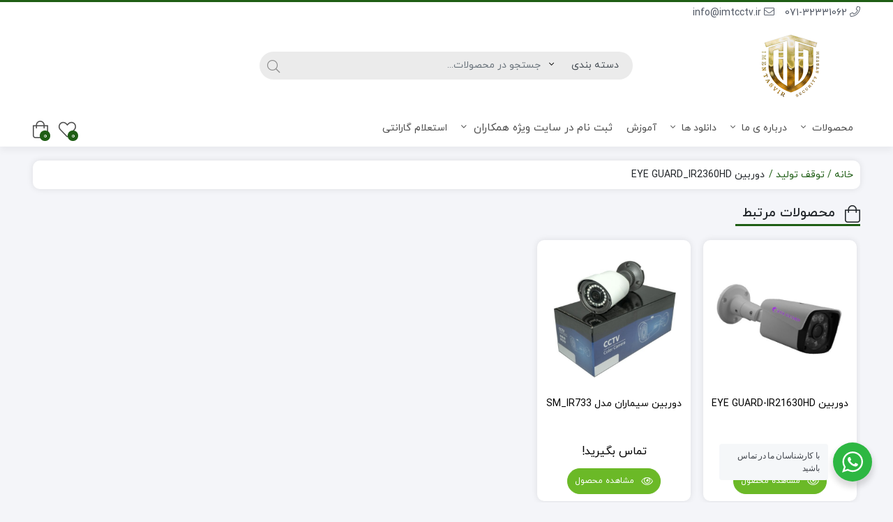

--- FILE ---
content_type: text/html; charset=UTF-8
request_url: https://imtcctv.ir/product/%D8%AF%D9%88%D8%B1%D8%A8%DB%8C%D9%86-eye-guard_ir2360hd/
body_size: 29405
content:
<!DOCTYPE html>
<html dir="rtl" lang="fa-IR">

    <head>
        <link rel="shortcut icon" href="" type="image/x-icon" />
        <link rel="apple-touch-icon" href="">
        <meta http-equiv="Content-Type" content="text/html; charset=UTF-8">
        <meta name="viewport" content="width=device-width, initial-scale=1">
        <meta http-equiv="X-UA-Compatible" content="ie=edge">
                <meta name="theme-color" content="#1f5e15" />
                <meta name="fontiran.com:license" content="B3L8B">
                <link rel="pingback" href="https://imtcctv.ir/xmlrpc.php" />
        				<script>document.documentElement.className = document.documentElement.className + ' yes-js js_active js'</script>
				<meta name='robots' content='index, follow, max-image-preview:large, max-snippet:-1, max-video-preview:-1' />

	<!-- This site is optimized with the Yoast SEO plugin v20.6 - https://yoast.com/wordpress/plugins/seo/ -->
	<title>دوربین EYE GUARD_IR2360HD - دوربین مداربسته در شیراز</title>
	<link rel="canonical" href="https://imtcctv.ir/product/دوربین-eye-guard_ir2360hd/" />
	<meta property="og:locale" content="fa_IR" />
	<meta property="og:type" content="article" />
	<meta property="og:title" content="دوربین EYE GUARD_IR2360HD - دوربین مداربسته در شیراز" />
	<meta property="og:description" content="IMAGE SENSOR : 2MP Effective pixels : 1920 H * 180 V lens 3.6 mm / 3.0 mp day , ..." />
	<meta property="og:url" content="https://imtcctv.ir/product/دوربین-eye-guard_ir2360hd/" />
	<meta property="og:site_name" content="دوربین مداربسته در شیراز" />
	<meta property="article:modified_time" content="2025-11-23T07:12:53+00:00" />
	<meta property="og:image" content="https://imtcctv.ir/wp-content/uploads/2020/07/014-scaled.jpg" />
	<meta property="og:image:width" content="2560" />
	<meta property="og:image:height" content="2560" />
	<meta property="og:image:type" content="image/jpeg" />
	<meta name="twitter:card" content="summary_large_image" />
	<script type="application/ld+json" class="yoast-schema-graph">{"@context":"https://schema.org","@graph":[{"@type":"WebPage","@id":"https://imtcctv.ir/product/%d8%af%d9%88%d8%b1%d8%a8%db%8c%d9%86-eye-guard_ir2360hd/","url":"https://imtcctv.ir/product/%d8%af%d9%88%d8%b1%d8%a8%db%8c%d9%86-eye-guard_ir2360hd/","name":"دوربین EYE GUARD_IR2360HD - دوربین مداربسته در شیراز","isPartOf":{"@id":"https://imtcctv.ir/#website"},"primaryImageOfPage":{"@id":"https://imtcctv.ir/product/%d8%af%d9%88%d8%b1%d8%a8%db%8c%d9%86-eye-guard_ir2360hd/#primaryimage"},"image":{"@id":"https://imtcctv.ir/product/%d8%af%d9%88%d8%b1%d8%a8%db%8c%d9%86-eye-guard_ir2360hd/#primaryimage"},"thumbnailUrl":"https://imtcctv.ir/wp-content/uploads/2020/07/014-scaled.jpg","datePublished":"2020-07-27T13:38:10+00:00","dateModified":"2025-11-23T07:12:53+00:00","breadcrumb":{"@id":"https://imtcctv.ir/product/%d8%af%d9%88%d8%b1%d8%a8%db%8c%d9%86-eye-guard_ir2360hd/#breadcrumb"},"inLanguage":"fa-IR","potentialAction":[{"@type":"ReadAction","target":["https://imtcctv.ir/product/%d8%af%d9%88%d8%b1%d8%a8%db%8c%d9%86-eye-guard_ir2360hd/"]}]},{"@type":"ImageObject","inLanguage":"fa-IR","@id":"https://imtcctv.ir/product/%d8%af%d9%88%d8%b1%d8%a8%db%8c%d9%86-eye-guard_ir2360hd/#primaryimage","url":"https://imtcctv.ir/wp-content/uploads/2020/07/014-scaled.jpg","contentUrl":"https://imtcctv.ir/wp-content/uploads/2020/07/014-scaled.jpg","width":2560,"height":2560},{"@type":"BreadcrumbList","@id":"https://imtcctv.ir/product/%d8%af%d9%88%d8%b1%d8%a8%db%8c%d9%86-eye-guard_ir2360hd/#breadcrumb","itemListElement":[{"@type":"ListItem","position":1,"name":"خانه","item":"https://imtcctv.ir/"},{"@type":"ListItem","position":2,"name":"فروشگاه","item":"https://imtcctv.ir/shop/"},{"@type":"ListItem","position":3,"name":"دوربین EYE GUARD_IR2360HD"}]},{"@type":"WebSite","@id":"https://imtcctv.ir/#website","url":"https://imtcctv.ir/","name":"دوربین مداربسته در شیراز","description":"شرکت ایمن تصویر","potentialAction":[{"@type":"SearchAction","target":{"@type":"EntryPoint","urlTemplate":"https://imtcctv.ir/?s={search_term_string}"},"query-input":"required name=search_term_string"}],"inLanguage":"fa-IR"}]}</script>
	<!-- / Yoast SEO plugin. -->



<link rel="alternate" type="application/rss+xml" title="دوربین مداربسته در شیراز &raquo; خوراک" href="https://imtcctv.ir/feed/" />
<link rel="alternate" type="application/rss+xml" title="دوربین مداربسته در شیراز &raquo; خوراک دیدگاه‌ها" href="https://imtcctv.ir/comments/feed/" />
<link rel="alternate" type="application/rss+xml" title="دوربین مداربسته در شیراز &raquo; دوربین EYE GUARD_IR2360HD خوراک دیدگاه‌ها" href="https://imtcctv.ir/product/%d8%af%d9%88%d8%b1%d8%a8%db%8c%d9%86-eye-guard_ir2360hd/feed/" />
<style>
img.wp-smiley,
img.emoji {
	display: inline !important;
	border: none !important;
	box-shadow: none !important;
	height: 1em !important;
	width: 1em !important;
	margin: 0 0.07em !important;
	vertical-align: -0.1em !important;
	background: none !important;
	padding: 0 !important;
}
</style>
	<link rel='stylesheet' id='wp-block-library-rtl-css'  href='https://imtcctv.ir/wp-includes/css/dist/block-library/style-rtl.min.css?ver=6.0.11' media='all' />
<style id='safe-svg-svg-icon-style-inline-css'>
.safe-svg-cover .safe-svg-inside{display:inline-block;max-width:100%}.safe-svg-cover svg{height:100%;max-height:100%;max-width:100%;width:100%}

</style>
<link data-minify="1" rel='stylesheet' id='wc-blocks-vendors-style-css'  href='https://imtcctv.ir/wp-content/cache/min/1/wp-content/plugins/woocommerce/packages/woocommerce-blocks/build/wc-blocks-vendors-style.css?ver=1731137150' media='all' />
<link data-minify="1" rel='stylesheet' id='wc-blocks-style-rtl-css'  href='https://imtcctv.ir/wp-content/cache/min/1/wp-content/plugins/woocommerce/packages/woocommerce-blocks/build/wc-blocks-style-rtl.css?ver=1731137150' media='all' />
<link data-minify="1" rel='stylesheet' id='jquery-selectBox-css'  href='https://imtcctv.ir/wp-content/cache/min/1/wp-content/plugins/yith-woocommerce-wishlist/assets/css/jquery.selectBox.css?ver=1731137150' media='all' />
<link data-minify="1" rel='stylesheet' id='yith-wcwl-font-awesome-css'  href='https://imtcctv.ir/wp-content/cache/min/1/wp-content/plugins/yith-woocommerce-wishlist/assets/css/font-awesome.css?ver=1731137150' media='all' />
<link data-minify="1" rel='stylesheet' id='woocommerce_prettyPhoto_css-rtl-css'  href='https://imtcctv.ir/wp-content/cache/min/1/wp-content/plugins/woocommerce/assets/css/prettyPhoto-rtl.css?ver=1731137150' media='all' />
<link data-minify="1" rel='stylesheet' id='yith-wcwl-main-css'  href='https://imtcctv.ir/wp-content/cache/min/1/wp-content/plugins/yith-woocommerce-wishlist/assets/css/style.css?ver=1731137150' media='all' />
<style id='yith-wcwl-main-inline-css'>
.yith-wcwl-share li a{color: #FFFFFF;}.yith-wcwl-share li a:hover{color: #FFFFFF;}.yith-wcwl-share a.facebook{background: #39599E; background-color: #39599E;}.yith-wcwl-share a.facebook:hover{background: #39599E; background-color: #39599E;}.yith-wcwl-share a.twitter{background: #45AFE2; background-color: #45AFE2;}.yith-wcwl-share a.twitter:hover{background: #39599E; background-color: #39599E;}.yith-wcwl-share a.pinterest{background: #AB2E31; background-color: #AB2E31;}.yith-wcwl-share a.pinterest:hover{background: #39599E; background-color: #39599E;}.yith-wcwl-share a.email{background: #FBB102; background-color: #FBB102;}.yith-wcwl-share a.email:hover{background: #39599E; background-color: #39599E;}.yith-wcwl-share a.whatsapp{background: #00A901; background-color: #00A901;}.yith-wcwl-share a.whatsapp:hover{background: #39599E; background-color: #39599E;}
</style>
<link data-minify="1" rel='stylesheet' id='nta-css-popup-rtl-css'  href='https://imtcctv.ir/wp-content/cache/min/1/wp-content/plugins/wp-whatsapp/assets/dist/css/style-rtl.css?ver=1731137150' media='all' />
<link data-minify="1" rel='stylesheet' id='edd-blocks-css'  href='https://imtcctv.ir/wp-content/cache/min/1/wp-content/plugins/easy-digital-downloads/includes/blocks/assets/css/edd-blocks.css?ver=1731137150' media='all' />
<style id='global-styles-inline-css'>
body{--wp--preset--color--black: #000000;--wp--preset--color--cyan-bluish-gray: #abb8c3;--wp--preset--color--white: #ffffff;--wp--preset--color--pale-pink: #f78da7;--wp--preset--color--vivid-red: #cf2e2e;--wp--preset--color--luminous-vivid-orange: #ff6900;--wp--preset--color--luminous-vivid-amber: #fcb900;--wp--preset--color--light-green-cyan: #7bdcb5;--wp--preset--color--vivid-green-cyan: #00d084;--wp--preset--color--pale-cyan-blue: #8ed1fc;--wp--preset--color--vivid-cyan-blue: #0693e3;--wp--preset--color--vivid-purple: #9b51e0;--wp--preset--gradient--vivid-cyan-blue-to-vivid-purple: linear-gradient(135deg,rgba(6,147,227,1) 0%,rgb(155,81,224) 100%);--wp--preset--gradient--light-green-cyan-to-vivid-green-cyan: linear-gradient(135deg,rgb(122,220,180) 0%,rgb(0,208,130) 100%);--wp--preset--gradient--luminous-vivid-amber-to-luminous-vivid-orange: linear-gradient(135deg,rgba(252,185,0,1) 0%,rgba(255,105,0,1) 100%);--wp--preset--gradient--luminous-vivid-orange-to-vivid-red: linear-gradient(135deg,rgba(255,105,0,1) 0%,rgb(207,46,46) 100%);--wp--preset--gradient--very-light-gray-to-cyan-bluish-gray: linear-gradient(135deg,rgb(238,238,238) 0%,rgb(169,184,195) 100%);--wp--preset--gradient--cool-to-warm-spectrum: linear-gradient(135deg,rgb(74,234,220) 0%,rgb(151,120,209) 20%,rgb(207,42,186) 40%,rgb(238,44,130) 60%,rgb(251,105,98) 80%,rgb(254,248,76) 100%);--wp--preset--gradient--blush-light-purple: linear-gradient(135deg,rgb(255,206,236) 0%,rgb(152,150,240) 100%);--wp--preset--gradient--blush-bordeaux: linear-gradient(135deg,rgb(254,205,165) 0%,rgb(254,45,45) 50%,rgb(107,0,62) 100%);--wp--preset--gradient--luminous-dusk: linear-gradient(135deg,rgb(255,203,112) 0%,rgb(199,81,192) 50%,rgb(65,88,208) 100%);--wp--preset--gradient--pale-ocean: linear-gradient(135deg,rgb(255,245,203) 0%,rgb(182,227,212) 50%,rgb(51,167,181) 100%);--wp--preset--gradient--electric-grass: linear-gradient(135deg,rgb(202,248,128) 0%,rgb(113,206,126) 100%);--wp--preset--gradient--midnight: linear-gradient(135deg,rgb(2,3,129) 0%,rgb(40,116,252) 100%);--wp--preset--duotone--dark-grayscale: url('#wp-duotone-dark-grayscale');--wp--preset--duotone--grayscale: url('#wp-duotone-grayscale');--wp--preset--duotone--purple-yellow: url('#wp-duotone-purple-yellow');--wp--preset--duotone--blue-red: url('#wp-duotone-blue-red');--wp--preset--duotone--midnight: url('#wp-duotone-midnight');--wp--preset--duotone--magenta-yellow: url('#wp-duotone-magenta-yellow');--wp--preset--duotone--purple-green: url('#wp-duotone-purple-green');--wp--preset--duotone--blue-orange: url('#wp-duotone-blue-orange');--wp--preset--font-size--small: 13px;--wp--preset--font-size--medium: 20px;--wp--preset--font-size--large: 36px;--wp--preset--font-size--x-large: 42px;}.has-black-color{color: var(--wp--preset--color--black) !important;}.has-cyan-bluish-gray-color{color: var(--wp--preset--color--cyan-bluish-gray) !important;}.has-white-color{color: var(--wp--preset--color--white) !important;}.has-pale-pink-color{color: var(--wp--preset--color--pale-pink) !important;}.has-vivid-red-color{color: var(--wp--preset--color--vivid-red) !important;}.has-luminous-vivid-orange-color{color: var(--wp--preset--color--luminous-vivid-orange) !important;}.has-luminous-vivid-amber-color{color: var(--wp--preset--color--luminous-vivid-amber) !important;}.has-light-green-cyan-color{color: var(--wp--preset--color--light-green-cyan) !important;}.has-vivid-green-cyan-color{color: var(--wp--preset--color--vivid-green-cyan) !important;}.has-pale-cyan-blue-color{color: var(--wp--preset--color--pale-cyan-blue) !important;}.has-vivid-cyan-blue-color{color: var(--wp--preset--color--vivid-cyan-blue) !important;}.has-vivid-purple-color{color: var(--wp--preset--color--vivid-purple) !important;}.has-black-background-color{background-color: var(--wp--preset--color--black) !important;}.has-cyan-bluish-gray-background-color{background-color: var(--wp--preset--color--cyan-bluish-gray) !important;}.has-white-background-color{background-color: var(--wp--preset--color--white) !important;}.has-pale-pink-background-color{background-color: var(--wp--preset--color--pale-pink) !important;}.has-vivid-red-background-color{background-color: var(--wp--preset--color--vivid-red) !important;}.has-luminous-vivid-orange-background-color{background-color: var(--wp--preset--color--luminous-vivid-orange) !important;}.has-luminous-vivid-amber-background-color{background-color: var(--wp--preset--color--luminous-vivid-amber) !important;}.has-light-green-cyan-background-color{background-color: var(--wp--preset--color--light-green-cyan) !important;}.has-vivid-green-cyan-background-color{background-color: var(--wp--preset--color--vivid-green-cyan) !important;}.has-pale-cyan-blue-background-color{background-color: var(--wp--preset--color--pale-cyan-blue) !important;}.has-vivid-cyan-blue-background-color{background-color: var(--wp--preset--color--vivid-cyan-blue) !important;}.has-vivid-purple-background-color{background-color: var(--wp--preset--color--vivid-purple) !important;}.has-black-border-color{border-color: var(--wp--preset--color--black) !important;}.has-cyan-bluish-gray-border-color{border-color: var(--wp--preset--color--cyan-bluish-gray) !important;}.has-white-border-color{border-color: var(--wp--preset--color--white) !important;}.has-pale-pink-border-color{border-color: var(--wp--preset--color--pale-pink) !important;}.has-vivid-red-border-color{border-color: var(--wp--preset--color--vivid-red) !important;}.has-luminous-vivid-orange-border-color{border-color: var(--wp--preset--color--luminous-vivid-orange) !important;}.has-luminous-vivid-amber-border-color{border-color: var(--wp--preset--color--luminous-vivid-amber) !important;}.has-light-green-cyan-border-color{border-color: var(--wp--preset--color--light-green-cyan) !important;}.has-vivid-green-cyan-border-color{border-color: var(--wp--preset--color--vivid-green-cyan) !important;}.has-pale-cyan-blue-border-color{border-color: var(--wp--preset--color--pale-cyan-blue) !important;}.has-vivid-cyan-blue-border-color{border-color: var(--wp--preset--color--vivid-cyan-blue) !important;}.has-vivid-purple-border-color{border-color: var(--wp--preset--color--vivid-purple) !important;}.has-vivid-cyan-blue-to-vivid-purple-gradient-background{background: var(--wp--preset--gradient--vivid-cyan-blue-to-vivid-purple) !important;}.has-light-green-cyan-to-vivid-green-cyan-gradient-background{background: var(--wp--preset--gradient--light-green-cyan-to-vivid-green-cyan) !important;}.has-luminous-vivid-amber-to-luminous-vivid-orange-gradient-background{background: var(--wp--preset--gradient--luminous-vivid-amber-to-luminous-vivid-orange) !important;}.has-luminous-vivid-orange-to-vivid-red-gradient-background{background: var(--wp--preset--gradient--luminous-vivid-orange-to-vivid-red) !important;}.has-very-light-gray-to-cyan-bluish-gray-gradient-background{background: var(--wp--preset--gradient--very-light-gray-to-cyan-bluish-gray) !important;}.has-cool-to-warm-spectrum-gradient-background{background: var(--wp--preset--gradient--cool-to-warm-spectrum) !important;}.has-blush-light-purple-gradient-background{background: var(--wp--preset--gradient--blush-light-purple) !important;}.has-blush-bordeaux-gradient-background{background: var(--wp--preset--gradient--blush-bordeaux) !important;}.has-luminous-dusk-gradient-background{background: var(--wp--preset--gradient--luminous-dusk) !important;}.has-pale-ocean-gradient-background{background: var(--wp--preset--gradient--pale-ocean) !important;}.has-electric-grass-gradient-background{background: var(--wp--preset--gradient--electric-grass) !important;}.has-midnight-gradient-background{background: var(--wp--preset--gradient--midnight) !important;}.has-small-font-size{font-size: var(--wp--preset--font-size--small) !important;}.has-medium-font-size{font-size: var(--wp--preset--font-size--medium) !important;}.has-large-font-size{font-size: var(--wp--preset--font-size--large) !important;}.has-x-large-font-size{font-size: var(--wp--preset--font-size--x-large) !important;}
</style>
<link data-minify="1" rel='stylesheet' id='contact-form-7-css'  href='https://imtcctv.ir/wp-content/cache/min/1/wp-content/plugins/contact-form-7/includes/css/styles.css?ver=1731137150' media='all' />
<link data-minify="1" rel='stylesheet' id='contact-form-7-rtl-css'  href='https://imtcctv.ir/wp-content/cache/min/1/wp-content/plugins/contact-form-7/includes/css/styles-rtl.css?ver=1731137150' media='all' />
<link data-minify="1" rel='stylesheet' id='rs-plugin-settings-css'  href='https://imtcctv.ir/wp-content/cache/min/1/wp-content/plugins/revslider/public/assets/css/rs6.css?ver=1731137150' media='all' />
<style id='rs-plugin-settings-inline-css'>
#rs-demo-id {}
</style>
<link rel='stylesheet' id='photoswipe-css'  href='https://imtcctv.ir/wp-content/plugins/woocommerce/assets/css/photoswipe/photoswipe.min.css?ver=6.8.2' media='all' />
<link rel='stylesheet' id='photoswipe-default-skin-css'  href='https://imtcctv.ir/wp-content/plugins/woocommerce/assets/css/photoswipe/default-skin/default-skin.min.css?ver=6.8.2' media='all' />
<link data-minify="1" rel='stylesheet' id='woocommerce-layout-rtl-css'  href='https://imtcctv.ir/wp-content/cache/min/1/wp-content/plugins/woocommerce/assets/css/woocommerce-layout-rtl.css?ver=1731137150' media='all' />
<link data-minify="1" rel='stylesheet' id='woocommerce-smallscreen-rtl-css'  href='https://imtcctv.ir/wp-content/cache/min/1/wp-content/plugins/woocommerce/assets/css/woocommerce-smallscreen-rtl.css?ver=1731137150' media='only screen and (max-width: 768px)' />
<link data-minify="1" rel='stylesheet' id='woocommerce-general-rtl-css'  href='https://imtcctv.ir/wp-content/cache/min/1/wp-content/plugins/woocommerce/assets/css/woocommerce-rtl.css?ver=1731137150' media='all' />
<style id='woocommerce-inline-inline-css'>
.woocommerce form .form-row .required { visibility: visible; }
</style>
<link rel='stylesheet' id='edd-styles-css'  href='https://imtcctv.ir/wp-content/plugins/easy-digital-downloads/assets/css/edd-rtl.min.css?ver=3.2.6' media='all' />
<link rel='stylesheet' id='woo-variation-swatches-css'  href='https://imtcctv.ir/wp-content/plugins/woo-variation-swatches/assets/css/frontend.min.css?ver=1661853783' media='all' />
<style id='woo-variation-swatches-inline-css'>
:root {
--wvs-tick:url("data:image/svg+xml;utf8,%3Csvg filter='drop-shadow(0px 0px 2px rgb(0 0 0 / .8))' xmlns='http://www.w3.org/2000/svg'  viewBox='0 0 30 30'%3E%3Cpath fill='none' stroke='%23ffffff' stroke-linecap='round' stroke-linejoin='round' stroke-width='4' d='M4 16L11 23 27 7'/%3E%3C/svg%3E");

--wvs-cross:url("data:image/svg+xml;utf8,%3Csvg filter='drop-shadow(0px 0px 5px rgb(255 255 255 / .6))' xmlns='http://www.w3.org/2000/svg' width='72px' height='72px' viewBox='0 0 24 24'%3E%3Cpath fill='none' stroke='%23ff0000' stroke-linecap='round' stroke-width='0.6' d='M5 5L19 19M19 5L5 19'/%3E%3C/svg%3E");
--wvs-single-product-item-width:30px;
--wvs-single-product-item-height:30px;
--wvs-single-product-item-font-size:16px}
</style>
<link rel='stylesheet' id='dina-boot-rtl-css'  href='https://imtcctv.ir/wp-content/themes/dinakala/css/bootstrap-rtl.min.css?ver=4.9.1' media='all' />
<link rel='stylesheet' id='dina-awe-css'  href='https://imtcctv.ir/wp-content/themes/dinakala/css/fontawesome.min.css?ver=4.9.1' media='all' />
<link data-minify="1" rel='stylesheet' id='dina-style-css'  href='https://imtcctv.ir/wp-content/cache/min/1/wp-content/themes/dinakala/style.css?ver=1731137150' media='all' />
<link data-minify="1" rel='stylesheet' id='dina-font-css'  href='https://imtcctv.ir/wp-content/cache/min/1/wp-content/themes/dinakala/css/yekan.css?ver=1731137150' media='all' />
<link data-minify="1" rel='stylesheet' id='dina-full-css'  href='https://imtcctv.ir/wp-content/cache/min/1/wp-content/themes/dinakala/css/full-width.css?ver=1731137150' media='all' />
<link data-minify="1" rel='stylesheet' id='jvm-woocommerce-wishlist-css'  href='https://imtcctv.ir/wp-content/cache/min/1/wp-content/plugins/jvm-woocommerce-wishlist/assets/css/wishlist.css?ver=1731137150' media='all' />
<script src='https://imtcctv.ir/wp-includes/js/jquery/jquery.min.js?ver=3.6.0' id='jquery-core-js' defer></script>
<script src='https://imtcctv.ir/wp-includes/js/jquery/jquery-migrate.min.js?ver=3.3.2' id='jquery-migrate-js' defer></script>
<script src='https://imtcctv.ir/wp-content/plugins/revslider/public/assets/js/revolution.tools.min.js?ver=6.0' id='tp-tools-js' defer></script>
<script src='https://imtcctv.ir/wp-content/plugins/revslider/public/assets/js/rs6.min.js?ver=6.1.5' id='revmin-js' defer></script>
<link rel="https://api.w.org/" href="https://imtcctv.ir/wp-json/" /><link rel="alternate" type="application/json" href="https://imtcctv.ir/wp-json/wp/v2/product/3313" /><link rel="EditURI" type="application/rsd+xml" title="RSD" href="https://imtcctv.ir/xmlrpc.php?rsd" />
<link rel="wlwmanifest" type="application/wlwmanifest+xml" href="https://imtcctv.ir/wp-includes/wlwmanifest.xml" /> 
<meta name="generator" content="WordPress 6.0.11" />
<meta name="generator" content="WooCommerce 6.8.2" />
<link rel='shortlink' href='https://imtcctv.ir/?p=3313' />
<link rel="alternate" type="application/json+oembed" href="https://imtcctv.ir/wp-json/oembed/1.0/embed?url=https%3A%2F%2Fimtcctv.ir%2Fproduct%2F%25d8%25af%25d9%2588%25d8%25b1%25d8%25a8%25db%258c%25d9%2586-eye-guard_ir2360hd%2F" />
<link rel="alternate" type="text/xml+oembed" href="https://imtcctv.ir/wp-json/oembed/1.0/embed?url=https%3A%2F%2Fimtcctv.ir%2Fproduct%2F%25d8%25af%25d9%2588%25d8%25b1%25d8%25a8%25db%258c%25d9%2586-eye-guard_ir2360hd%2F&#038;format=xml" />
<meta name="generator" content="Easy Digital Downloads v3.2.6" />
<!-- Analytics by WP Statistics v13.2.5 - http://wp-statistics.com/ -->
<script>var WP_Statistics_http = new XMLHttpRequest();WP_Statistics_http.open('GET', 'https://imtcctv.ir/wp-json/wp-statistics/v2/hit?_=1769781560&_wpnonce=34d9f137c9&wp_statistics_hit_rest=yes&browser=نا معلوم&platform=نا معلوم&version=نا معلوم&device=bot&model=Unknown&referred=https%3A%2F%2Fimtcctv.ir&ip=18.191.143.173&exclusion_match=yes&exclusion_reason=CrawlerDetect&ua=Mozilla%2F5.0+%28Macintosh%3B+Intel+Mac+OS+X+10_15_7%29+AppleWebKit%2F537.36+%28KHTML%2C+like+Gecko%29+Chrome%2F131.0.0.0+Safari%2F537.36%3B+ClaudeBot%2F1.0%3B+%2Bclaudebot%40anthropic.com%29&track_all=1&timestamp=1769794160&current_page_type=product&current_page_id=3313&search_query&page_uri=/product/%D8%AF%D9%88%D8%B1%D8%A8%DB%8C%D9%86-eye-guard_ir2360hd/&user_id=0', true);WP_Statistics_http.setRequestHeader("Content-Type", "application/json;charset=UTF-8");WP_Statistics_http.send(null);</script>
	<noscript><style>.woocommerce-product-gallery{ opacity: 1 !important; }</style></noscript>
	<meta name="generator" content="Powered by Slider Revolution 6.1.5 - responsive, Mobile-Friendly Slider Plugin for WordPress with comfortable drag and drop interface." />
<link rel="icon" href="https://imtcctv.ir/wp-content/uploads/2020/06/cropped-IMG-20200622-WA0024-32x32.jpg" sizes="32x32" />
<link rel="icon" href="https://imtcctv.ir/wp-content/uploads/2020/06/cropped-IMG-20200622-WA0024-192x192.jpg" sizes="192x192" />
<link rel="apple-touch-icon" href="https://imtcctv.ir/wp-content/uploads/2020/06/cropped-IMG-20200622-WA0024-180x180.jpg" />
<meta name="msapplication-TileImage" content="https://imtcctv.ir/wp-content/uploads/2020/06/cropped-IMG-20200622-WA0024-270x270.jpg" />
<script type="text/javascript">function setREVStartSize(t){try{var h,e=document.getElementById(t.c).parentNode.offsetWidth;if(e=0===e||isNaN(e)?window.innerWidth:e,t.tabw=void 0===t.tabw?0:parseInt(t.tabw),t.thumbw=void 0===t.thumbw?0:parseInt(t.thumbw),t.tabh=void 0===t.tabh?0:parseInt(t.tabh),t.thumbh=void 0===t.thumbh?0:parseInt(t.thumbh),t.tabhide=void 0===t.tabhide?0:parseInt(t.tabhide),t.thumbhide=void 0===t.thumbhide?0:parseInt(t.thumbhide),t.mh=void 0===t.mh||""==t.mh||"auto"===t.mh?0:parseInt(t.mh,0),"fullscreen"===t.layout||"fullscreen"===t.l)h=Math.max(t.mh,window.innerHeight);else{for(var i in t.gw=Array.isArray(t.gw)?t.gw:[t.gw],t.rl)void 0!==t.gw[i]&&0!==t.gw[i]||(t.gw[i]=t.gw[i-1]);for(var i in t.gh=void 0===t.el||""===t.el||Array.isArray(t.el)&&0==t.el.length?t.gh:t.el,t.gh=Array.isArray(t.gh)?t.gh:[t.gh],t.rl)void 0!==t.gh[i]&&0!==t.gh[i]||(t.gh[i]=t.gh[i-1]);var r,a=new Array(t.rl.length),n=0;for(var i in t.tabw=t.tabhide>=e?0:t.tabw,t.thumbw=t.thumbhide>=e?0:t.thumbw,t.tabh=t.tabhide>=e?0:t.tabh,t.thumbh=t.thumbhide>=e?0:t.thumbh,t.rl)a[i]=t.rl[i]<window.innerWidth?0:t.rl[i];for(var i in r=a[0],a)r>a[i]&&0<a[i]&&(r=a[i],n=i);var d=e>t.gw[n]+t.tabw+t.thumbw?1:(e-(t.tabw+t.thumbw))/t.gw[n];h=t.gh[n]*d+(t.tabh+t.thumbh)}void 0===window.rs_init_css&&(window.rs_init_css=document.head.appendChild(document.createElement("style"))),document.getElementById(t.c).height=h,window.rs_init_css.innerHTML+="#"+t.c+"_wrapper { height: "+h+"px }"}catch(t){console.log("Failure at Presize of Slider:"+t)}};</script>
<style type="text/css" title="dynamic-css" class="options-output">.sfooter{background-image: url('https://imtcctv.ir/wp-content/themes/dinakala/includes/ReduxCore/assets/img/fbg/3.png');}</style>
<style>
    :root {
        --dina-custom-color: #1f5e15;
        --woocommerce: #1f5e15;
        --dina-msg-bgcolor: #3c4b6d;
        --dina-msg-fcolor: #ffffff;
        --dina-head-bg-color: #ffffff;
        --dina-head-text-color: #505763;
        --dina-menu-bg-color: #ffffff;
        --dina-menu-text-color: #4d4d4d;
        --dina-footer-text-color: #212529;
        --dina-add-btn-color: #ef394e;
        --dina-add-btn-text-color: #ffffff;
        --dina-register-btn-text-color: #ffffff;
        --dina-register-btn-color: #fd445d;
        --dina-register-btn-hover-text-color: #ffffff;
        --dina-register-btn-hover-color: #dc3e53;
        --dina-login-btn-text-color: #fd445d;
        --dina-login-btn-color: #ffffff;
        --dina-login-btn-hover-text-color: #ffffff;
        --dina-login-btn-hover-color: #dc3e53;
        --dina-price-font-size: 19px;
        --dina-content-font-size: 14px;
        --dina-copy-bg-color: #ffffff;
        --dina-copy-text-color: #212529;
        --dina-menu-label-bg-color: #689f38;
        --dina-menu-label-text-color: #ffffff;
        --dina-dis-color: #fb3449;
        --dina-dis-text-color: #ffffff;
        --dina-price-color: #000000;
        --dina-read-product-color: #6bb927;
        --dina-read-product-text-color: #ffffff;
        --dina-read-product-hover-color: #57a018;
        --dina-read-product-hover-text-color: #ffffff;
        --dina-woo-btn-bg: #194c11;
        --dina-loading-img: url();
        --dina-bnr-hover-title: rgba(31,94,21,0.5);
        --dina-social-btn-color: #3bda57;
        --dina-second-social-btn-color: #AC34A7;
        --dina-third-social-btn-color: #47C054;
        --dina-slider-tab-color: rgba(96,125,139,0.9);
        --dina-slider-tab-color-active-border: rgba(69,90,100,0.5);
        --dina-slider-tab-color-active: rgba(69,90,100,0.9);
    }




.pace {display: none}

#back-top { bottom:40px;right:20px;}


.searchwp-live-search-no-min-chars::after {content: 'لطفا تایپ نمایید ...';}






</style>

<noscript><style id="rocket-lazyload-nojs-css">.rll-youtube-player, [data-lazy-src]{display:none !important;}</style></noscript>    </head>
    
    <body data-rsssl=1 class="rtl product-template-default single single-product postid-3313 theme-dinakala woocommerce woocommerce-page woocommerce-no-js edd-js-none woo-variation-swatches wvs-behavior-blur wvs-theme-dinakala wvs-show-label wvs-tooltip  elementor-default elementor-kit-4433" itemscope itemtype="https://schema.org/WebPage"
    >

    <svg xmlns="http://www.w3.org/2000/svg" viewBox="0 0 0 0" width="0" height="0" focusable="false" role="none" style="visibility: hidden; position: absolute; left: -9999px; overflow: hidden;" ><defs><filter id="wp-duotone-dark-grayscale"><feColorMatrix color-interpolation-filters="sRGB" type="matrix" values=" .299 .587 .114 0 0 .299 .587 .114 0 0 .299 .587 .114 0 0 .299 .587 .114 0 0 " /><feComponentTransfer color-interpolation-filters="sRGB" ><feFuncR type="table" tableValues="0 0.49803921568627" /><feFuncG type="table" tableValues="0 0.49803921568627" /><feFuncB type="table" tableValues="0 0.49803921568627" /><feFuncA type="table" tableValues="1 1" /></feComponentTransfer><feComposite in2="SourceGraphic" operator="in" /></filter></defs></svg><svg xmlns="http://www.w3.org/2000/svg" viewBox="0 0 0 0" width="0" height="0" focusable="false" role="none" style="visibility: hidden; position: absolute; left: -9999px; overflow: hidden;" ><defs><filter id="wp-duotone-grayscale"><feColorMatrix color-interpolation-filters="sRGB" type="matrix" values=" .299 .587 .114 0 0 .299 .587 .114 0 0 .299 .587 .114 0 0 .299 .587 .114 0 0 " /><feComponentTransfer color-interpolation-filters="sRGB" ><feFuncR type="table" tableValues="0 1" /><feFuncG type="table" tableValues="0 1" /><feFuncB type="table" tableValues="0 1" /><feFuncA type="table" tableValues="1 1" /></feComponentTransfer><feComposite in2="SourceGraphic" operator="in" /></filter></defs></svg><svg xmlns="http://www.w3.org/2000/svg" viewBox="0 0 0 0" width="0" height="0" focusable="false" role="none" style="visibility: hidden; position: absolute; left: -9999px; overflow: hidden;" ><defs><filter id="wp-duotone-purple-yellow"><feColorMatrix color-interpolation-filters="sRGB" type="matrix" values=" .299 .587 .114 0 0 .299 .587 .114 0 0 .299 .587 .114 0 0 .299 .587 .114 0 0 " /><feComponentTransfer color-interpolation-filters="sRGB" ><feFuncR type="table" tableValues="0.54901960784314 0.98823529411765" /><feFuncG type="table" tableValues="0 1" /><feFuncB type="table" tableValues="0.71764705882353 0.25490196078431" /><feFuncA type="table" tableValues="1 1" /></feComponentTransfer><feComposite in2="SourceGraphic" operator="in" /></filter></defs></svg><svg xmlns="http://www.w3.org/2000/svg" viewBox="0 0 0 0" width="0" height="0" focusable="false" role="none" style="visibility: hidden; position: absolute; left: -9999px; overflow: hidden;" ><defs><filter id="wp-duotone-blue-red"><feColorMatrix color-interpolation-filters="sRGB" type="matrix" values=" .299 .587 .114 0 0 .299 .587 .114 0 0 .299 .587 .114 0 0 .299 .587 .114 0 0 " /><feComponentTransfer color-interpolation-filters="sRGB" ><feFuncR type="table" tableValues="0 1" /><feFuncG type="table" tableValues="0 0.27843137254902" /><feFuncB type="table" tableValues="0.5921568627451 0.27843137254902" /><feFuncA type="table" tableValues="1 1" /></feComponentTransfer><feComposite in2="SourceGraphic" operator="in" /></filter></defs></svg><svg xmlns="http://www.w3.org/2000/svg" viewBox="0 0 0 0" width="0" height="0" focusable="false" role="none" style="visibility: hidden; position: absolute; left: -9999px; overflow: hidden;" ><defs><filter id="wp-duotone-midnight"><feColorMatrix color-interpolation-filters="sRGB" type="matrix" values=" .299 .587 .114 0 0 .299 .587 .114 0 0 .299 .587 .114 0 0 .299 .587 .114 0 0 " /><feComponentTransfer color-interpolation-filters="sRGB" ><feFuncR type="table" tableValues="0 0" /><feFuncG type="table" tableValues="0 0.64705882352941" /><feFuncB type="table" tableValues="0 1" /><feFuncA type="table" tableValues="1 1" /></feComponentTransfer><feComposite in2="SourceGraphic" operator="in" /></filter></defs></svg><svg xmlns="http://www.w3.org/2000/svg" viewBox="0 0 0 0" width="0" height="0" focusable="false" role="none" style="visibility: hidden; position: absolute; left: -9999px; overflow: hidden;" ><defs><filter id="wp-duotone-magenta-yellow"><feColorMatrix color-interpolation-filters="sRGB" type="matrix" values=" .299 .587 .114 0 0 .299 .587 .114 0 0 .299 .587 .114 0 0 .299 .587 .114 0 0 " /><feComponentTransfer color-interpolation-filters="sRGB" ><feFuncR type="table" tableValues="0.78039215686275 1" /><feFuncG type="table" tableValues="0 0.94901960784314" /><feFuncB type="table" tableValues="0.35294117647059 0.47058823529412" /><feFuncA type="table" tableValues="1 1" /></feComponentTransfer><feComposite in2="SourceGraphic" operator="in" /></filter></defs></svg><svg xmlns="http://www.w3.org/2000/svg" viewBox="0 0 0 0" width="0" height="0" focusable="false" role="none" style="visibility: hidden; position: absolute; left: -9999px; overflow: hidden;" ><defs><filter id="wp-duotone-purple-green"><feColorMatrix color-interpolation-filters="sRGB" type="matrix" values=" .299 .587 .114 0 0 .299 .587 .114 0 0 .299 .587 .114 0 0 .299 .587 .114 0 0 " /><feComponentTransfer color-interpolation-filters="sRGB" ><feFuncR type="table" tableValues="0.65098039215686 0.40392156862745" /><feFuncG type="table" tableValues="0 1" /><feFuncB type="table" tableValues="0.44705882352941 0.4" /><feFuncA type="table" tableValues="1 1" /></feComponentTransfer><feComposite in2="SourceGraphic" operator="in" /></filter></defs></svg><svg xmlns="http://www.w3.org/2000/svg" viewBox="0 0 0 0" width="0" height="0" focusable="false" role="none" style="visibility: hidden; position: absolute; left: -9999px; overflow: hidden;" ><defs><filter id="wp-duotone-blue-orange"><feColorMatrix color-interpolation-filters="sRGB" type="matrix" values=" .299 .587 .114 0 0 .299 .587 .114 0 0 .299 .587 .114 0 0 .299 .587 .114 0 0 " /><feComponentTransfer color-interpolation-filters="sRGB" ><feFuncR type="table" tableValues="0.098039215686275 1" /><feFuncG type="table" tableValues="0 0.66274509803922" /><feFuncB type="table" tableValues="0.84705882352941 0.41960784313725" /><feFuncA type="table" tableValues="1 1" /></feComponentTransfer><feComposite in2="SourceGraphic" operator="in" /></filter></defs></svg>
        <div class="se-pre-con"></div>

    	<style>.edd-js-none .edd-has-js, .edd-js .edd-no-js, body.edd-js input.edd-no-js { display: none; }</style>
	<script>/* <![CDATA[ */(function(){var c = document.body.classList;c.remove('edd-js-none');c.add('edd-js');})();/* ]]> */</script>
	
    
<header class="dina-site-header" itemscope itemtype="https://schema.org/Organization" >
       <meta itemprop="url" content="https://imtcctv.ir"><meta itemprop="name" content="دوربین مداربسته در شیراز">    <!-- Header Div -->
        <div class="container-fluid dina-header header">
            <div class="container">
                
                                <div class="row head-mc left-head">

                    <!-- Header Menu -->
                    <nav class="col-md-6 head-menu visible-mobile" itemscope itemtype="https://schema.org/SiteNavigationElement" >
                                            </nav>
                    <!-- Header Menu -->
                    
                                                            <!-- Header Contact -->
                    <div class="col-md-6 head-contact">
                        <meta itemprop="address" content="دفتر مرکزی : شیراز _ خیابان قاآنی شمالی _ نبش کوچه 16 _مجتمع مشیریه فروشگاه ایمن تصویر">
                        <meta itemprop="image" content="https://imtcctv.ir/wp-content/uploads/2023/12/IMG-20221126-WA0031-removebg-preview-1-1.png">
                        <div class="head-phone" itemprop="telephone">
                            <a href="tel:07132331062" target="_blank">
                                <i class="fal fa-phone" aria-hidden="true"></i>
                                071-32331062                            </a>
                        </div>
                                                    <div class="head-email" itemprop="email">
                                <a href="mailto:info@imtcctv.ir" target="_blank">
                                    <i class="fal fa-envelope" aria-hidden="true"></i>
                                    info@imtcctv.ir                                </a>
                            </div>
                                            </div>
                    <!-- Header Contact -->
                    
                    
                </div>
                
                <div class="row logo-box mobile-right-logo">

                        <div class="col-6 mobile-btns">
                                                                                                <span class="btn btn-light mmenu" onclick="openNav()">
                                        <i aria-hidden="true" class="fal fa-bars"></i>
                                    </span>
                                                                                                                </div>

                        <div class="col-md-3 col-6 logo dina-logo">
                                                            <a href="https://imtcctv.ir" title="دوربین مداربسته در شیراز | شرکت ایمن تصویر" rel="home">
                                                                        <img itemprop="logo"  src="data:image/svg+xml,%3Csvg%20xmlns='http://www.w3.org/2000/svg'%20viewBox='0%200%20200%20112'%3E%3C/svg%3E" data-lazy-srcset="https://imtcctv.ir/wp-content/uploads/2023/12/IMG-20221126-WA0031-removebg-preview-1-1.png 2x" width="200" height="112" alt="دوربین مداربسته در شیراز | شرکت ایمن تصویر" title="دوربین مداربسته در شیراز | شرکت ایمن تصویر" class="img-logo" data-lazy-src="https://imtcctv.ir/wp-content/uploads/2023/12/IMG-20221126-WA0031-removebg-preview-1-1.png"/><noscript><img itemprop="logo"  src="https://imtcctv.ir/wp-content/uploads/2023/12/IMG-20221126-WA0031-removebg-preview-1-1.png" srcset="https://imtcctv.ir/wp-content/uploads/2023/12/IMG-20221126-WA0031-removebg-preview-1-1.png 2x" width="200" height="112" alt="دوربین مداربسته در شیراز | شرکت ایمن تصویر" title="دوربین مداربسته در شیراز | شرکت ایمن تصویر" class="img-logo"/></noscript>
                                    <strong>دوربین مداربسته در شیراز | شرکت ایمن تصویر </strong>
                                </a>
                                                    </div>

                                                
                        <div class="col-md-6 search-con mobile-search-con">
                                <form class="col-md-11" id="head-search" role="search" method="get" action="https://imtcctv.ir/">
                    <input type="hidden" name="post_type" value="product" />
                <div class="input-group search-form">
                            <div class="input-group-before prod-cat">
                    <select name="product_cat" ><option value="">دسته بندی</option><option value="%d8%a8%d8%af%d9%88%d9%86-%d8%af%d8%b3%d8%aa%d9%87%e2%80%8c%d8%a8%d9%86%d8%af%db%8c">بدون دسته‌بندی</option><option value="am">AM</option><option value="avs-electronic">AVS Electronic</option><option value="%d8%a7%d8%b9%d9%84%d8%a7%d9%86-%d8%b3%d8%b1%d9%82%d8%aa-%d8%a7%db%8c%da%af%d8%a7%d8%b1%d8%af">Eyeguard</option><option value="eyegard">EYEGUARD</option><option value="hd-products">HD products</option><option value="hd-products-2">HD-products</option><option value="hdcvi-products">HDCVI Products</option><option value="ip-poducts">IP PODUCTS</option><option value="ip-products">IP Products</option><option value="ip-products-2">Ip-products</option><option value="rf">RF</option><option value="%d8%a7%d8%b9%d9%84%d8%a7%d9%86-%d8%ad%d8%b1%db%8c%d9%82">اعلان حریق</option><option value="%d8%a7%d8%b9%d9%84%d8%a7%d9%86-%d8%b3%d8%b1%d9%82%d8%aa">اعلان سرقت</option><option value="%d8%a7%d8%b9%d9%84%d8%a7%d9%86-%d8%b3%d8%b1%d9%82%d8%aa-%d8%a2%db%8c%da%af%d8%a7%d8%b1%d8%af-%d9%88-%d9%81%d9%88%d8%b1%d8%aa-%d9%88%db%8c%da%98%d9%86">اعلان سرقت آیگارد و فورت ویژن</option><option value="%d8%a7%d8%b9%d9%84%d8%a7%d9%86-%d8%b3%d8%b1%d9%82%d8%aa-%d8%a8%d8%b1%d9%86%d8%af-avs">اعلان سرقت برند AVS</option><option value="%d8%a7%d8%b9%d9%84%d8%a7%d9%86-%d8%b3%d8%b1%d9%82%d8%aa-%d8%b3%db%8c%d9%85%d8%a7%d8%b1%d8%a7%d9%86">اعلان سرقت سیماران</option><option value="%d8%aa%d8%ac%d9%87%db%8c%d8%b2%d8%a7%d8%aa-%d8%b4%d8%a8%da%a9%d9%87">تجهیزات شبکه</option><option value="%d8%aa%d9%88%d9%82%d9%81-%d8%aa%d9%88%d9%84%db%8c%d8%af">توقف تولید</option><option value="%d8%ac%d8%af%db%8c%d8%af%d8%aa%d8%b1%db%8c%d9%86-%d9%85%d8%ad%d8%b5%d9%88%d9%84">جدیدترین محصول</option><option value="%d8%af%d8%a7%d9%87%d9%88%d8%a7">داهوا</option><option value="%d8%af%d8%b1%d8%a8-%d8%a8%d8%a7%d8%b2%d9%88%db%8c%db%8c">درب بازویی</option><option value="%d8%af%d8%b1%d8%a8-%d8%b1%db%8c%d9%84%db%8c">درب ریلی</option><option value="%d8%af%d8%b1%d8%a8-%d8%b3%da%a9%d8%b4%d9%86%d8%a7%d9%84%d8%b2%db%8c%d8%b1-%d8%b3%d9%82%d9%81%db%8c">درب سکشنال(زیر سقفی)</option><option value="%d8%af%d8%b1%d8%a8-%da%a9%d8%b1%da%a9%d8%b1%d9%87-%d8%a7%db%8c">درب کرکره ای</option><option value="%d8%af%d8%b1%d8%a8-%d9%87%d8%a7%db%8c-%d8%a7%d8%aa%d9%88%d9%85%d8%a7%d8%aa%db%8c%da%a9">درب های اتوماتیک</option><option value="%d8%af%d8%b3%d8%aa%da%af%d8%a7%d9%87-%d9%87%d8%a7%db%8c-nvr">دستگاه های NVR</option><option value="%d8%af%d8%b3%d8%aa%da%af%d8%a7%d9%87-%d9%87%d8%a7%db%8c-xvr">دستگاه های XVR</option><option value="%d8%af%d9%88%d8%b1%d8%a8%db%8c%d9%86-%d8%aa%d8%ad%d8%aa-%d8%b4%d8%a8%da%a9%d9%87">دوربین تحت شبکه</option><option value="%d8%af%d9%88%d8%b1%d8%a8%db%8c%d9%86-%d8%b3%db%8c%d9%85%da%a9%d8%a7%d8%b1%d8%aa%db%8c">دوربین سیمکارتی</option><option value="%d8%af%d9%88%d8%b1%d8%a8%db%8c%d9%86-%d9%85%d8%af%d8%a7%d8%b1-%d8%a8%d8%b3%d8%aa%d9%87">دوربین مدار بسته</option><option value="%d8%af%d9%88%d8%b1%d8%a8%db%8c%d9%86-%d9%87%d8%a7%db%8c-%d8%a2%d9%86%d8%a7%d9%84%d9%88%da%af">دوربین های آنالوگ</option><option value="%d8%b1%d8%a7%d9%87%d8%a8%d9%86%d8%af">راهبند</option><option value="%d8%b3%db%8c%d8%b3%d8%aa%d9%85-%da%a9%d9%86%d8%aa%d8%b1%d9%88%d9%84-%d8%aa%d8%b1%d8%af%d8%af">سیستم کنترول تردد</option><option value="%d8%a7%d8%b9%d9%84%d8%a7%d9%86-%d8%b3%d8%b1%d9%82%d8%aa-%d8%b3%db%8c%d9%85%d8%a7%d8%b1%d8%a7%d9%86-2">سیماران</option><option value="%d8%b3%db%8c%d9%85%d8%a7%d8%b1%d8%a7%d9%86">سیماران</option><option value="%d9%82%d8%b7%d8%b9%d8%a7%d8%aa-%d9%85%d9%88%d9%86%d8%aa%d8%a7%da%98-%d8%af%d9%88%d8%b1%d8%a8%db%8c%d9%86">قطعات مونتاژ دوربین</option><option value="%da%af%db%8c%d8%aa-%d9%87%d8%a7%db%8c-%d9%81%d8%b1%d9%88%d8%b4%da%af%d8%a7%d9%87%db%8c">گیت های فروشگاهی</option><option value="%d9%84%d9%88%d8%a7%d8%b2%d9%85-%d8%ac%d8%a7%d9%86%d8%a8%db%8c">لوازم جانبی</option><option value="%d9%84%d9%88%d8%a7%d8%b2%d9%85-%d8%ac%d8%a7%d9%86%d8%a8%db%8c-%d8%a7%d8%b9%d9%84%d8%a7%d9%86-%d8%b3%d8%b1%d9%82%d8%aa-2">لوازم جانبی (اعلان سرقت)</option><option value="%d9%84%d9%88%d8%a7%d8%b2%d9%85-%d8%ac%d8%a7%d9%86%d8%a8%db%8c-%d8%b3%db%8c%d8%b3%d8%aa%d9%85-%d9%87%d8%a7%db%8c-%d9%86%d8%b8%d8%a7%d8%b1%d8%aa%db%8c">لوازم جانبی (سیستم های نظارتی)</option><option value="%d9%84%d9%88%d8%a7%d8%b2%d9%85-%d8%ac%d8%a7%d9%86%d8%a8%db%8c-%d8%a7%d8%b9%d9%84%d8%a7%d9%86-%d8%b3%d8%b1%d9%82%d8%aa">لوازم جانبی اعلان سرقت</option><option value="%d9%84%d9%88%d8%a7%d8%b2%d9%85-%d8%ac%d8%a7%d9%86%d8%a8%db%8c_">لوازم جانبی درب برقی</option><option value="%d9%87%d9%88%d8%b2%db%8c%d9%86%da%af-%d8%af%d9%88%d8%b1%d8%a8%db%8c%d9%86">هوزینگ دوربین</option></select>                </div>
            
            <input autocomplete="off" data-swplive="true" name="s" type="text" class="form-control search-input" placeholder="جستجو در محصولات..." aria-label="جستجو" required>
            <div class="input-group-append">
                <button class="btn btn-search" type="submit" aria-label="جستجو">
                    <i class="fal fa-search" aria-hidden="true"></i>
                </button>
            </div>
        </div>
    </form>
                        </div>

                                        </div>
            </div>
        </div>
        <!-- Header Div -->

        <!-- Navbar -->
        <div class="dina-navbar dina-sticky-nav">
            <nav class="navbar navbar-expand-sm focus-nav" itemscope itemtype="https://schema.org/SiteNavigationElement">
                <div class="container nav-con">
                    <!-- Collect the nav links from WordPress -->
                    <div class="collapse navbar-collapse" id="bootstrap-nav-collapse">
                        <div class="menu-main-navigation-container"><ul id="menu-main-navigation" class="nav navbar-nav yamm-s menu-hover-bottom "><li class="sticky-logo"><a href="https://imtcctv.ir" title="دوربین مداربسته در شیراز | شرکت ایمن تصویر" rel="home" class="menu-logo">
                                            <img itemprop="logo"src="https://imtcctv.ir/wp-content/uploads/2023/12/IMG-20221126-WA0031-removebg-preview-1-1.png" srcset="https://imtcctv.ir/wp-content/uploads/2023/12/IMG-20221126-WA0031-removebg-preview-1-1.png 2x" alt="دوربین مداربسته در شیراز | شرکت ایمن تصویر" width="107" height="37" title="دوربین مداربسته در شیراز | شرکت ایمن تصویر" class="img-logo"/>
                                        </a></li><li id="menu-item-4474" class="menu-item menu-item-type-custom menu-item-object-custom menu-item-has-children mega-menu dropdown menu-item-4474"><a itemprop="url" class="dropdown-toggle menu-link" href="https://imtcctv.ir/shop/">محصولات <b class="fal fa-angle-down" aria-hidden="true"></b></a>
<ul class="dropdown-menu">
	<li id="menu-item-2868" class="menu-item menu-item-type-taxonomy menu-item-object-product_cat menu-item-has-children dropdown menu-col menu-item-2868"><a itemprop="url" class="menu-link" href="https://imtcctv.ir/product-category/%d8%b3%db%8c%d8%b3%d8%aa%d9%85-%d9%87%d8%a7%db%8c-%d8%ad%d9%81%d8%a7%d8%b8%d8%aa%db%8c/">سیستم های نظارت تصویری</a>
<ul class="elementy-ul yamm-fw">
		<li id="menu-item-4568" class="menu-item menu-item-type-custom menu-item-object-custom menu-item-has-children dropdown sub-menu-col col-md-3 menu-item-4568"><a itemprop="url" class="menu-link" href="https://imtcctv.ir/product-category/eyegard/">EYEGUARD</a>			<li id="menu-item-4839" class="menu-item menu-item-type-custom menu-item-object-custom col-md-3 menu-item-4839"><a itemprop="url" class="menu-link" href="https://imtcctv.ir/product-category/hd-products-2/">HD-products</a></li>
			<li id="menu-item-4840" class="menu-item menu-item-type-custom menu-item-object-custom col-md-3 menu-item-4840"><a itemprop="url" class="menu-link" href="https://imtcctv.ir/product-category/ip-products-2/">Ip-products</a></li>
</li>
		<li id="menu-item-5878" class="menu-item menu-item-type-custom menu-item-object-custom col-md-3 menu-item-5878"><a itemprop="url" class="menu-link" href="https://imtcctv.ir/product-category/%d8%af%d8%b3%d8%aa%da%af%d8%a7%d9%87-%d9%87%d8%a7%db%8c-xvr/">دستگاه های XVR</a></li>
		<li id="menu-item-5879" class="menu-item menu-item-type-custom menu-item-object-custom col-md-3 menu-item-5879"><a itemprop="url" class="menu-link" href="https://imtcctv.ir/product-category/%d8%af%d8%b3%d8%aa%da%af%d8%a7%d9%87-%d9%87%d8%a7%db%8c-nvr/">دستگاه های NVR</a></li>
		<li id="menu-item-4571" class="menu-item menu-item-type-custom menu-item-object-custom menu-item-has-children dropdown sub-menu-col col-md-3 menu-item-4571"><a itemprop="url" class="menu-link" href="https://imtcctv.ir/product-category/%d8%af%d8%a7%d9%87%d9%88%d8%a7/">Dahua</a>			<li id="menu-item-4639" class="menu-item menu-item-type-custom menu-item-object-custom col-md-3 menu-item-4639"><a itemprop="url" class="menu-link" href="https://imtcctv.ir/product-category/hdcvi-products/">HDCVI Products</a></li>
			<li id="menu-item-4640" class="menu-item menu-item-type-custom menu-item-object-custom col-md-3 menu-item-4640"><a itemprop="url" class="menu-link" href="https://imtcctv.ir/product-category/ip-products/">IP Products</a></li>
</li>
		<li id="menu-item-4569" class="menu-item menu-item-type-custom menu-item-object-custom menu-item-has-children dropdown sub-menu-col col-md-3 menu-item-4569"><a itemprop="url" class="menu-link" href="https://imtcctv.ir/product-category/%d8%b3%db%8c%d9%85%d8%a7%d8%b1%d8%a7%d9%86/">سیماران</a>			<li id="menu-item-4764" class="menu-item menu-item-type-custom menu-item-object-custom col-md-3 menu-item-4764"><a itemprop="url" class="menu-link" href="https://imtcctv.ir/product-category/%d8%b3%db%8c%d9%85%d8%a7%d8%b1%d8%a7%d9%86/hd-products/">HD products</a></li>
			<li id="menu-item-4791" class="menu-item menu-item-type-custom menu-item-object-custom col-md-3 menu-item-4791"><a itemprop="url" class="menu-link" href="https://imtcctv.ir/product-category/%d8%b3%db%8c%d9%85%d8%a7%d8%b1%d8%a7%d9%86/ip-poducts/">IP PODUCTS</a></li>
</li>
		<li id="menu-item-4621" class="menu-item menu-item-type-custom menu-item-object-custom col-md-3 menu-item-4621"><a itemprop="url" class="menu-link" href="https://imtcctv.ir/product-category/tiandy/">Tiandy</a></li>
		<li id="menu-item-4570" class="menu-item menu-item-type-custom menu-item-object-custom col-md-3 menu-item-4570"><a itemprop="url" class="menu-link" href="https://imtcctv.ir/product-category/%d9%84%d9%88%d8%a7%d8%b2%d9%85-%d8%ac%d8%a7%d9%86%d8%a8%db%8c-%d8%b3%db%8c%d8%b3%d8%aa%d9%85-%d9%87%d8%a7%db%8c-%d9%86%d8%b8%d8%a7%d8%b1%d8%aa%db%8c/">لوازم جانبی</a></li>

</ul>
</li>
	<li id="menu-item-5017" class="menu-item menu-item-type-custom menu-item-object-custom menu-item-has-children dropdown menu-col menu-item-5017"><a itemprop="url" class="menu-link">اعلان سرقت و تجهیزات حفاظتی پیرامونی</a>
<ul class="elementy-ul yamm-fw">
		<li id="menu-item-4572" class="menu-item menu-item-type-custom menu-item-object-custom col-md-3 menu-item-4572"><a itemprop="url" class="menu-link" href="https://imtcctv.ir/product-category/avs-electronic/">AVS Electronic</a></li>
		<li id="menu-item-4574" class="menu-item menu-item-type-custom menu-item-object-custom col-md-3 menu-item-4574"><a itemprop="url" class="menu-link" href="https://imtcctv.ir/product-category/%d8%a7%d8%b9%d9%84%d8%a7%d9%86-%d8%b3%d8%b1%d9%82%d8%aa-%d8%b3%db%8c%d9%85%d8%a7%d8%b1%d8%a7%d9%86-2/">سیماران</a></li>
		<li id="menu-item-4573" class="menu-item menu-item-type-custom menu-item-object-custom col-md-3 menu-item-4573"><a itemprop="url" class="menu-link" href="https://imtcctv.ir/product-category/%d8%a7%d8%b9%d9%84%d8%a7%d9%86-%d8%b3%d8%b1%d9%82%d8%aa/%d8%a7%d8%b9%d9%84%d8%a7%d9%86-%d8%b3%d8%b1%d9%82%d8%aa-%d8%a2%db%8c%da%af%d8%a7%d8%b1%d8%af-%d9%88-%d9%81%d9%88%d8%b1%d8%aa-%d9%88%db%8c%da%98%d9%86/">EYEGUARD (اعلام سرقت)</a></li>
		<li id="menu-item-4575" class="menu-item menu-item-type-custom menu-item-object-custom col-md-3 menu-item-4575"><a itemprop="url" class="menu-link" href="https://imtcctv.ir/product-category/%d9%84%d9%88%d8%a7%d8%b2%d9%85-%d8%ac%d8%a7%d9%86%d8%a8%db%8c-%d8%a7%d8%b9%d9%84%d8%a7%d9%86-%d8%b3%d8%b1%d9%82%d8%aa-2/">لوازم جانبی</a></li>

</ul>
</li>
	<li id="menu-item-2865" class="menu-item menu-item-type-taxonomy menu-item-object-product_cat menu-item-2865"><a itemprop="url" class="menu-link" href="https://imtcctv.ir/product-category/%d8%a7%d8%b9%d9%84%d8%a7%d9%86-%d8%ad%d8%b1%db%8c%d9%82/">سیستم اعلام حریق</a></li>
	<li id="menu-item-2873" class="menu-item menu-item-type-taxonomy menu-item-object-product_cat menu-item-has-children dropdown menu-col menu-item-2873"><a itemprop="url" class="menu-link" href="https://imtcctv.ir/product-category/%d8%af%d8%b1%d8%a8-%d9%87%d8%a7%db%8c-%d8%a7%d8%aa%d9%88%d9%85%d8%a7%d8%aa%db%8c%da%a9/">درب های اتوماتیک</a>
<ul class="elementy-ul yamm-fw">
		<li id="menu-item-2870" class="menu-item menu-item-type-taxonomy menu-item-object-product_cat col-md-3 menu-item-2870"><a itemprop="url" class="menu-link" href="https://imtcctv.ir/product-category/%d8%af%d8%b1%d8%a8-%d8%a8%d8%a7%d8%b2%d9%88%db%8c%db%8c/">درب بازویی</a></li>
		<li id="menu-item-2871" class="menu-item menu-item-type-taxonomy menu-item-object-product_cat col-md-3 menu-item-2871"><a itemprop="url" class="menu-link" href="https://imtcctv.ir/product-category/%d8%af%d8%b1%d8%a8-%d8%b1%db%8c%d9%84%db%8c/">درب ریلی</a></li>
		<li id="menu-item-2872" class="menu-item menu-item-type-taxonomy menu-item-object-product_cat menu-item-has-children dropdown sub-menu-col col-md-3 menu-item-2872"><a itemprop="url" class="menu-link" href="https://imtcctv.ir/product-category/%d8%af%d8%b1%d8%a8-%da%a9%d8%b1%da%a9%d8%b1%d9%87-%d8%a7%db%8c/">درب کرکره ای</a>			<li id="menu-item-4576" class="menu-item menu-item-type-custom menu-item-object-custom col-md-3 menu-item-4576"><a itemprop="url" class="menu-link" href="https://imtcctv.ir/product-category/%d8%af%d8%b1%d8%a8-%da%a9%d8%b1%da%a9%d8%b1%d9%87-%d8%a7%db%8c/%d9%85%d9%88%d8%aa%d9%88%d8%b1/">موتور</a></li>
			<li id="menu-item-4577" class="menu-item menu-item-type-custom menu-item-object-custom col-md-3 menu-item-4577"><a itemprop="url" class="menu-link" href="https://imtcctv.ir/product-category/%d8%af%d8%b1%d8%a8-%da%a9%d8%b1%da%a9%d8%b1%d9%87-%d8%a7%db%8c/%d8%aa%db%8c%d8%ba%d9%87/">تیغه</a></li>
</li>
		<li id="menu-item-2874" class="menu-item menu-item-type-taxonomy menu-item-object-product_cat col-md-3 menu-item-2874"><a itemprop="url" class="menu-link" href="https://imtcctv.ir/product-category/%d8%b1%d8%a7%d9%87%d8%a8%d9%86%d8%af/">راهبند</a></li>
		<li id="menu-item-2876" class="menu-item menu-item-type-taxonomy menu-item-object-product_cat col-md-3 menu-item-2876"><a itemprop="url" class="menu-link" href="https://imtcctv.ir/product-category/%d8%af%d8%b1%d8%a8-%d8%b3%da%a9%d8%b4%d9%86%d8%a7%d9%84%d8%b2%db%8c%d8%b1-%d8%b3%d9%82%d9%81%db%8c/">درب سکشنال(زیر سقفی)</a></li>
		<li id="menu-item-2878" class="menu-item menu-item-type-taxonomy menu-item-object-product_cat col-md-3 menu-item-2878"><a itemprop="url" class="menu-link" href="https://imtcctv.ir/product-category/%d9%84%d9%88%d8%a7%d8%b2%d9%85-%d8%ac%d8%a7%d9%86%d8%a8%db%8c_/">لوازم جانبی درب برقی</a></li>

</ul>
</li>
	<li id="menu-item-2875" class="menu-item menu-item-type-taxonomy menu-item-object-product_cat menu-item-2875"><a itemprop="url" class="menu-link" href="https://imtcctv.ir/product-category/%d8%b3%db%8c%d8%b3%d8%aa%d9%85-%da%a9%d9%86%d8%aa%d8%b1%d9%88%d9%84-%d8%aa%d8%b1%d8%af%d8%af/">سیستم کنترل تردد</a></li>
	<li id="menu-item-2869" class="menu-item menu-item-type-taxonomy menu-item-object-product_cat menu-item-has-children dropdown menu-col menu-item-2869"><a itemprop="url" class="menu-link" href="https://imtcctv.ir/product-category/%da%af%db%8c%d8%aa-%d9%87%d8%a7%db%8c-%d9%81%d8%b1%d9%88%d8%b4%da%af%d8%a7%d9%87%db%8c/">گیت های فروشگاهی</a>
<ul class="elementy-ul yamm-fw">
		<li id="menu-item-4578" class="menu-item menu-item-type-custom menu-item-object-custom col-md-3 menu-item-4578"><a itemprop="url" class="menu-link" href="https://imtcctv.ir/product-category/%da%af%db%8c%d8%aa-%d9%87%d8%a7%db%8c-%d9%81%d8%b1%d9%88%d8%b4%da%af%d8%a7%d9%87%db%8c/am/">AM</a></li>
		<li id="menu-item-4579" class="menu-item menu-item-type-custom menu-item-object-custom col-md-3 menu-item-4579"><a itemprop="url" class="menu-link" href="https://imtcctv.ir/product-category/%da%af%db%8c%d8%aa-%d9%87%d8%a7%db%8c-%d9%81%d8%b1%d9%88%d8%b4%da%af%d8%a7%d9%87%db%8c/rf/">RF</a></li>

</ul>
</li>
	<li id="menu-item-3939" class="menu-item menu-item-type-taxonomy menu-item-object-product_cat menu-item-has-children dropdown menu-col menu-item-3939"><a itemprop="url" class="menu-link" href="https://imtcctv.ir/product-category/%d9%82%d8%b7%d8%b9%d8%a7%d8%aa-%d9%85%d9%88%d9%86%d8%aa%d8%a7%da%98-%d8%af%d9%88%d8%b1%d8%a8%db%8c%d9%86/">قطعات مونتاژ دوربین</a>
<ul class="elementy-ul yamm-fw">
		<li id="menu-item-3941" class="menu-item menu-item-type-taxonomy menu-item-object-product_cat col-md-3 menu-item-3941"><a itemprop="url" class="menu-link" href="https://imtcctv.ir/product-category/%d9%82%d8%b7%d8%b9%d8%a7%d8%aa-%d9%85%d9%88%d9%86%d8%aa%d8%a7%da%98-%d8%af%d9%88%d8%b1%d8%a8%db%8c%d9%86/%d8%a8%d8%b1%d8%af-%d8%b3%d9%86%d8%b3%d9%88%d8%b1/">برد سنسور</a></li>
		<li id="menu-item-3943" class="menu-item menu-item-type-taxonomy menu-item-object-product_cat col-md-3 menu-item-3943"><a itemprop="url" class="menu-link" href="https://imtcctv.ir/product-category/%d9%82%d8%b7%d8%b9%d8%a7%d8%aa-%d9%85%d9%88%d9%86%d8%aa%d8%a7%da%98-%d8%af%d9%88%d8%b1%d8%a8%db%8c%d9%86/%d8%b3%db%8c%d9%85-%d9%88-%d8%a7%d8%aa%d8%b5%d9%84%d8%a7%d9%84%d8%a7%d8%aa/">سیم و اتصلالات</a></li>
		<li id="menu-item-3944" class="menu-item menu-item-type-taxonomy menu-item-object-product_cat col-md-3 menu-item-3944"><a itemprop="url" class="menu-link" href="https://imtcctv.ir/product-category/%d9%82%d8%b7%d8%b9%d8%a7%d8%aa-%d9%85%d9%88%d9%86%d8%aa%d8%a7%da%98-%d8%af%d9%88%d8%b1%d8%a8%db%8c%d9%86/%d9%84%d9%86%d8%b2/">لنز و کات</a></li>
		<li id="menu-item-3946" class="menu-item menu-item-type-taxonomy menu-item-object-product_cat col-md-3 menu-item-3946"><a itemprop="url" class="menu-link" href="https://imtcctv.ir/product-category/%d9%82%d8%b7%d8%b9%d8%a7%d8%aa-%d9%85%d9%88%d9%86%d8%aa%d8%a7%da%98-%d8%af%d9%88%d8%b1%d8%a8%db%8c%d9%86/%d9%87%d9%88%d8%b2%db%8c%d9%86%da%af-%d8%af%d9%88%d8%b1%d8%a8%db%8c%d9%86/">هوزینگ دوربین</a></li>

</ul>
</li>
	<li id="menu-item-5407" class="menu-item menu-item-type-custom menu-item-object-custom menu-item-5407"><a itemprop="url" class="menu-link" href="https://imtcctv.ir/product-category/%d8%aa%d8%ac%d9%87%db%8c%d8%b2%d8%a7%d8%aa-%d8%b4%d8%a8%da%a9%d9%87/">تجهیزات شبکه</a></li>

</ul>
</li>
<li id="menu-item-4555" class="menu-item menu-item-type-post_type menu-item-object-page menu-item-has-children mega-menu dropdown menu-item-4555"><a itemprop="url" class="dropdown-toggle menu-link" href="https://imtcctv.ir/%d8%af%d8%b1%d8%a8%d8%a7%d8%b1%d9%87-%db%8c-%d9%85%d8%a7/">درباره ی ما <b class="fal fa-angle-down" aria-hidden="true"></b></a>
<ul class="dropdown-menu">
	<li id="menu-item-4566" class="menu-item menu-item-type-post_type menu-item-object-page menu-item-4566"><a itemprop="url" class="menu-link" href="https://imtcctv.ir/%d8%af%d8%b1%d8%a8%d8%a7%d8%b1%d9%87-%db%8c-%d8%a7%db%8c%d9%85%d9%86-%d8%aa%d8%b5%d9%88%db%8c%d8%b1/">درباره ی ایمن تصویر</a></li>
	<li id="menu-item-2891" class="menu-item menu-item-type-post_type menu-item-object-page menu-item-2891"><a itemprop="url" class="menu-link" href="https://imtcctv.ir/%d8%a7%d8%b1%d8%aa%d8%a8%d8%a7%d8%b7-%d8%a8%d8%a7-%d9%85%d8%a7/">تماس با ما</a></li>
	<li id="menu-item-4556" class="menu-item menu-item-type-post_type menu-item-object-page menu-item-4556"><a itemprop="url" class="menu-link" href="https://imtcctv.ir/%d9%87%d9%85%da%a9%d8%a7%d8%b1%db%8c-%d8%a8%d8%a7-%d9%85%d8%a7/">همکاری با ما</a></li>
	<li id="menu-item-2890" class="menu-item menu-item-type-post_type menu-item-object-page menu-item-2890"><a itemprop="url" class="menu-link" href="https://imtcctv.ir/%d8%b1%d8%b2%d9%88%d9%85%d9%87/">رزومه</a></li>

</ul>
</li>
<li id="menu-item-4563" class="menu-item menu-item-type-post_type menu-item-object-page menu-item-has-children mega-menu dropdown menu-item-4563"><a itemprop="url" class="dropdown-toggle menu-link" href="https://imtcctv.ir/%d8%af%d8%a7%d9%86%d9%84%d9%88%d8%af-%d9%87%d8%a7/">دانلود ها <b class="fal fa-angle-down" aria-hidden="true"></b></a>
<ul class="dropdown-menu">
	<li id="menu-item-2952" class="menu-item menu-item-type-post_type menu-item-object-page menu-item-has-children dropdown menu-col menu-item-2952"><a itemprop="url" class="menu-link" href="https://imtcctv.ir/%d8%a8%d8%b1%d9%86%d8%a7%d9%85%d9%87-%d9%87%d8%a7%db%8c-%da%a9%d8%a7%d8%b1%d8%a8%d8%b1%d8%af%db%8c/">برنامه های کاربردی</a>
<ul class="elementy-ul yamm-fw">
		<li id="menu-item-4974" class="menu-item menu-item-type-custom menu-item-object-custom col-md-3 menu-item-4974"><a itemprop="url" class="menu-link" href="https://imtcctv.ir/category/%d9%86%d8%b1%d9%85-%d8%a7%d9%81%d8%b2%d8%a7%d8%b1-%d9%85%d9%88%d8%a8%d8%a7%db%8c%d9%84/">دانلود نرم افزار موبایل</a></li>
		<li id="menu-item-5005" class="menu-item menu-item-type-taxonomy menu-item-object-category col-md-3 menu-item-5005"><a itemprop="url" class="menu-link" href="https://imtcctv.ir/category/%d9%86%d8%b1%d9%85-%d8%a7%d9%81%d8%b2%d8%a7%d8%b1%d9%87%d8%a7%db%8c-%da%a9%d8%a7%d9%85%d9%be%db%8c%d9%88%d8%aa%d8%b1/">نرم افزارهای کامپیوتر</a></li>

</ul>
</li>
	<li id="menu-item-4265" class="menu-item menu-item-type-post_type menu-item-object-page menu-item-4265"><a itemprop="url" class="menu-link" href="https://imtcctv.ir/%d8%a2%d9%be%d8%af%db%8c%d8%aa-%d9%87%d8%a7/">آپدیت ها</a></li>
	<li id="menu-item-5007" class="menu-item menu-item-type-taxonomy menu-item-object-category menu-item-5007"><a itemprop="url" class="menu-link" href="https://imtcctv.ir/category/%d8%b1%d8%a7%d9%87%d9%86%d9%85%d8%a7%db%8c-%d9%86%d8%b5%d8%a8/">راهنمای نصب</a></li>
	<li id="menu-item-4567" class="menu-item menu-item-type-taxonomy menu-item-object-category menu-item-4567"><a itemprop="url" class="menu-link" href="https://imtcctv.ir/category/%da%a9%d8%a7%d8%aa%d8%a7%d9%84%d9%88%da%af-%d9%85%d8%ad%d8%b5%d9%88%d9%84%d8%a7%d8%aa/">کاتالوگ محصولات</a></li>
	<li id="menu-item-4893" class="menu-item menu-item-type-taxonomy menu-item-object-category menu-item-4893"><a itemprop="url" class="menu-link" href="https://imtcctv.ir/category/%d9%86%d9%85%d9%88%d9%86%d9%87-%d8%aa%d8%b5%d9%88%db%8c%d8%b1-%d9%85%d8%ad%d8%b5%d9%88%d9%84%d8%a7%d8%aa/">نمونه تصویر محصولات</a></li>

</ul>
</li>
<li id="menu-item-2889" class="menu-item menu-item-type-post_type menu-item-object-page menu-item-2889"><a itemprop="url" class="menu-link" href="https://imtcctv.ir/%d9%85%d8%b7%d8%a7%d9%84%d8%a8-%d8%a2%d9%85%d9%88%d8%b2%d8%b4%db%8c/">آموزش</a></li>
<li id="menu-item-3051" class="menu-item menu-item-type-post_type menu-item-object-page menu-item-has-children no-mega dropdown menu-item-3051"><a itemprop="url" class="dropdown-toggle menu-link" href="https://imtcctv.ir/%d8%ab%d8%a8%d8%aa-%d9%86%d8%a7%d9%85/">ثبت نام در سایت ویژه همکاران <b class="fal fa-angle-down" aria-hidden="true"></b></a>
<ul class="dropdown-menu">
	<li id="menu-item-5001" class="menu-item menu-item-type-post_type menu-item-object-page menu-item-5001"><a itemprop="url" class="menu-link" href="https://imtcctv.ir/%d9%88%d8%b1%d9%88%d8%af/">ورود</a></li>

</ul>
</li>
<li id="menu-item-5377" class="menu-item menu-item-type-post_type menu-item-object-page menu-item-5377"><a itemprop="url" class="menu-link" href="https://imtcctv.ir/%d8%a7%d8%b3%d8%aa%d8%b9%d9%84%d8%a7%d9%85-%da%af%d8%a7%d8%b1%d8%a7%d9%86%d8%aa%db%8c/">استعلام گارانتی</a></li>
</ul></div>                    </div><!-- ./collapse -->

                                                <div class="btn-wish dina-yith-wcwl-btn">
                                <a href="https://imtcctv.ir/wishlist/" aria-label="علاقه مندی ها" rel="nofollow" class="wish-icon" data-toggle="tooltip" data-placement="top" title="علاقه مندی ها">
                                    <i aria-hidden="true" class="fal fa-heart"></i>
                                    <i class="wish-amount">0</i>
                                </a>
                            </div>
                        
                    
                                        <div class="btn-cart">
                        <span class="shop-icon" data-toggle="tooltip" data-placement="top" title="سبد خرید" onclick="dinaOpenCart()">
                        <i aria-hidden="true" class="fal fa-shopping-bag"></i>
                        <i class="cart-amount">0</i>
                        </span>
                    </div>
                    
                </div><!-- /.container -->
            </nav>
        </div>
        <!-- Navbar -->

    </header>
	<div id="primary" class="container content-area main-con"><main id="main" class="site-main"><div class="row bread-row"><nav class="col-12 shadow-box breadcrumbs dina-breadcrumb"><a href="https://imtcctv.ir" class="breadcrumb-link ">خانه</a><a href="https://imtcctv.ir/product-category/%d8%aa%d9%88%d9%82%d9%81-%d8%aa%d9%88%d9%84%db%8c%d8%af/" class="breadcrumb-link breadcrumb-link-last">توقف تولید</a><span class="breadcrumb-last"> دوربین EYE GUARD_IR2360HD</span></nav></div>
    <div class="row prod-row">
    
					
			<div class="woocommerce-notices-wrapper"></div><div id="product-3313" class="col-12 call-pro product-tab-style-two product-rtl outofstock-black dina-product-meta-sum product-tab-not-fixed product-page-style-two product-tab-scroll-one dina-woo-gallery product type-product post-3313 status-publish first outofstock product_cat-652 product_tag-ups product_tag-346 product_tag-264 product_tag-232 product_tag-333 product_tag-246 product_tag-301 product_tag-323 product_tag-240 product_tag-290 product_tag-239 product_tag-353 product_tag-219 product_tag-218 product_tag-351 product_tag-248 product_tag-260 product_tag-293 product_tag-291 product_tag-362 product_tag-221 product_tag-262 product_tag-250 product_tag-279 product_tag-234 product_tag-283 product_tag-328 product_tag-282 product_tag-251 product_tag-327 product_tag-359 product_tag-311 product_tag-357 product_tag-244 product_tag-312 product_tag-265 product_tag-252 product_tag-300 product_tag-272 product_tag-254 product_tag-307 product_tag-306 product_tag-220 product_tag-337 product_tag-338 product_tag-233 product_tag-271 product_tag-322 product_tag-273 product_tag-286 product_tag-355 product_tag-344 product_tag-361 product_tag-349 product_tag-243 product_tag-133 product_tag-331 product_tag-141 product_tag-329 product_tag-330 product_tag-259 product_tag-249 product_tag-324 product_tag-285 product_tag-270 product_tag-267 product_tag-268 product_tag-325 product_tag-298 product_tag-157 product_tag-320 product_tag-303 product_tag-158 product_tag-319 product_tag-304 product_tag-230 product_tag-302 product_tag-315 product_tag-280 product_tag-313 product_tag-235 product_tag-236 product_tag-354 product_tag-274 product_tag-339 product_tag-321 product_tag-358 product_tag-295 product_tag-316 product_tag-231 product_tag-255 product_tag-326 product_tag-258 product_tag-296 product_tag-241 product_tag-253 product_tag-229 product_tag-335 product_tag-242 product_tag-308 product_tag-292 product_tag-278 product_tag-277 product_tag-343 product_tag-245 product_tag-350 product_tag-345 product_tag-261 product_tag-266 product_tag-289 product_tag-297 product_tag-336 product_tag-332 product_tag-334 product_tag-247 product_tag-294 product_tag-352 product_tag-284 product_tag-287 product_tag-288 product_tag-356 product_tag-341 product_tag-342 product_tag-317 product_tag-318 product_tag-276 product_tag-348 product_tag-299 product_tag-263 product_tag-314 product_tag-347 product_tag-281 product_tag-360 product_tag-309 product_tag-305 product_tag-256 product_tag-275 product_tag-310 product_tag-269 product_tag-257 product_tag-340 product_tag-237 has-post-thumbnail shipping-taxable purchasable product-type-simple">

							<div class="product-block nav-type-two related block related-not">
                <div class="block-title">
                    <h2>
                        <i class="fal fa-shopping-bag" aria-hidden="true"></i>
                        محصولات مرتبط                    </h2>
                </div>

                
                <div class="owl-carousel"  data-mcol="2" data-itemnavs="true" data-itemloop="false" data-itemplay="false" data-itemscount="5" data-dir="true">
                                    <div class="item">
                        
<div class="woocommerce shadow-box przoom mini-product product-3003 zero-prod  prod-remove-range prod-add-btn-fixed hover-image">

	
		<a href="https://imtcctv.ir/product/%d8%af%d9%88%d8%b1%d8%a8%db%8c%d9%86-eye-gurd-ir2630hd/" title="دوربین EYE GUARD-IR21630HD" class="product-link" target="_self">

		<div class="img-con"><img width="500" height="500" src="data:image/svg+xml,%3Csvg%20xmlns='http://www.w3.org/2000/svg'%20viewBox='0%200%20500%20500'%3E%3C/svg%3E" class="attachment-woocommerce_thumbnail size-woocommerce_thumbnail wp-post-image" alt="" data-lazy-srcset="https://imtcctv.ir/wp-content/uploads/2020/07/6.jpg 500w, https://imtcctv.ir/wp-content/uploads/2020/07/6-300x300.jpg 300w, https://imtcctv.ir/wp-content/uploads/2020/07/6-150x150.jpg 150w, https://imtcctv.ir/wp-content/uploads/2020/07/6-100x100.jpg 100w" data-lazy-sizes="(max-width: 500px) 100vw, 500px" data-lazy-src="https://imtcctv.ir/wp-content/uploads/2020/07/6.jpg" /><noscript><img width="500" height="500" src="https://imtcctv.ir/wp-content/uploads/2020/07/6.jpg" class="attachment-woocommerce_thumbnail size-woocommerce_thumbnail wp-post-image" alt="" srcset="https://imtcctv.ir/wp-content/uploads/2020/07/6.jpg 500w, https://imtcctv.ir/wp-content/uploads/2020/07/6-300x300.jpg 300w, https://imtcctv.ir/wp-content/uploads/2020/07/6-150x150.jpg 150w, https://imtcctv.ir/wp-content/uploads/2020/07/6-100x100.jpg 100w" sizes="(max-width: 500px) 100vw, 500px" /></noscript><img width="500" height="500" src="data:image/svg+xml,%3Csvg%20xmlns='http://www.w3.org/2000/svg'%20viewBox='0%200%20500%20500'%3E%3C/svg%3E" alt="دوربین EYE GUARD-IR21630HD" class="second-img wp-post-image" data-lazy-src="https://imtcctv.ir/wp-content/uploads/2020/07/6.jpg"><noscript><img width="500" height="500" src="https://imtcctv.ir/wp-content/uploads/2020/07/6.jpg" alt="دوربین EYE GUARD-IR21630HD" class="second-img wp-post-image"></noscript></div>
		<div class="dina-product-detail">

			
			<span class="product-title">
				دوربین EYE GUARD-IR21630HD			</span>

			    <div class="product-price">
        <a class="call-pro-link" href="##" title="تماس بگیرید!" target="_blank" rel="nofollow"><span class="woocommerce-Price-amount amount">تماس بگیرید!</span></a>    </div>
    			
		</div>

	</a>

	        <a href="https://imtcctv.ir/product/%d8%af%d9%88%d8%b1%d8%a8%db%8c%d9%86-eye-gurd-ir2630hd/" class="btn btn-success btn-buy btn-buy-fixed button" rel="nofollow">
            <i class="fal fa-eye" aria-hidden="true"></i>
            مشاهده محصول	    </a>
    
    <span class="prod-hover-btns">

                    <span data-dina-product-id="3003" data-toggle="tooltip" data-placement="right" data-delay='{"show":"500", "hide":"0"}' class="quick-view-btn prod-hover-btn btn btn-light" title="مشاهده سریع">
                <i class="fal fa-eye" aria-hidden="true"></i>
            </span>
        
                        <span data-toggle="tooltip" data-placement="right" data-delay='{"show":"500", "hide":"0"}' class="like-prod-btn dina-yith-wcwl prod-hover-btn btn btn-light" title="افزودن به علاقه مندی">
                    
<div
	class="yith-wcwl-add-to-wishlist add-to-wishlist-3003  wishlist-fragment on-first-load"
	data-fragment-ref="3003"
	data-fragment-options="{&quot;base_url&quot;:&quot;&quot;,&quot;in_default_wishlist&quot;:false,&quot;is_single&quot;:true,&quot;show_exists&quot;:false,&quot;product_id&quot;:3003,&quot;parent_product_id&quot;:3003,&quot;product_type&quot;:&quot;simple&quot;,&quot;show_view&quot;:true,&quot;browse_wishlist_text&quot;:&quot;\u0644\u06cc\u0633\u062a \u0639\u0644\u0627\u0642\u0647 \u0645\u0646\u062f\u06cc \u0647\u0627&quot;,&quot;already_in_wishslist_text&quot;:&quot;\u0627\u06cc\u0646 \u0645\u062d\u0635\u0648\u0644 \u062f\u0631 \u0644\u06cc\u0633\u062a \u0639\u0644\u0627\u0642\u0647 \u0645\u0646\u062f\u06cc \u0647\u0627 \u0634\u0645\u0627 \u0642\u0631\u0627\u0631 \u062f\u0627\u0631\u062f!&quot;,&quot;product_added_text&quot;:&quot;\u0627\u0636\u0627\u0641\u0647 \u0634\u062f!&quot;,&quot;heading_icon&quot;:&quot;fa-heart-o&quot;,&quot;available_multi_wishlist&quot;:false,&quot;disable_wishlist&quot;:false,&quot;show_count&quot;:false,&quot;ajax_loading&quot;:false,&quot;loop_position&quot;:&quot;after_add_to_cart&quot;,&quot;item&quot;:&quot;add_to_wishlist&quot;}"
>
			
			<!-- ADD TO WISHLIST -->
			
<div class="yith-wcwl-add-button">
		<a
		href="?add_to_wishlist=3003&#038;_wpnonce=9c6bf3480a"
		class="add_to_wishlist single_add_to_wishlist"
		data-product-id="3003"
		data-product-type="simple"
		data-original-product-id="3003"
		data-title="افزودن به علاقه مندی ها"
		rel="nofollow"
	>
		<i class="yith-wcwl-icon fa fa-heart-o"></i>		<span>افزودن به علاقه مندی ها</span>
	</a>
</div>

			<!-- COUNT TEXT -->
			
			</div>
                </span>
                    
        
    </span>
</div>                    </div>
                                        <div class="item">
                        
<div class="woocommerce shadow-box przoom mini-product product-3312 zero-prod  prod-remove-range prod-add-btn-fixed">

	
		<a href="https://imtcctv.ir/product/%d8%af%d9%88%d8%b1%d8%a8%db%8c%d9%86-%d8%b3%db%8c%d9%85%d8%a7%d8%b1%d8%a7%d9%86-%d9%85%d8%af%d9%84-sm_ir733/" title="دوربین سیماران مدل SM_IR733" class="product-link" target="_self">

		<div class="img-con"><img width="600" height="600" src="data:image/svg+xml,%3Csvg%20xmlns='http://www.w3.org/2000/svg'%20viewBox='0%200%20600%20600'%3E%3C/svg%3E" class="attachment-woocommerce_thumbnail size-woocommerce_thumbnail wp-post-image" alt="" loading="lazy" data-lazy-srcset="https://imtcctv.ir/wp-content/uploads/2020/07/008-600x600.jpg 600w, https://imtcctv.ir/wp-content/uploads/2020/07/008-300x300.jpg 300w, https://imtcctv.ir/wp-content/uploads/2020/07/008-1024x1024.jpg 1024w, https://imtcctv.ir/wp-content/uploads/2020/07/008-150x150.jpg 150w, https://imtcctv.ir/wp-content/uploads/2020/07/008-768x768.jpg 768w, https://imtcctv.ir/wp-content/uploads/2020/07/008-1536x1536.jpg 1536w, https://imtcctv.ir/wp-content/uploads/2020/07/008-2048x2048.jpg 2048w, https://imtcctv.ir/wp-content/uploads/2020/07/008-1200x1200.jpg 1200w, https://imtcctv.ir/wp-content/uploads/2020/07/008-100x100.jpg 100w" data-lazy-sizes="(max-width: 600px) 100vw, 600px" data-lazy-src="https://imtcctv.ir/wp-content/uploads/2020/07/008-600x600.jpg" /><noscript><img width="600" height="600" src="https://imtcctv.ir/wp-content/uploads/2020/07/008-600x600.jpg" class="attachment-woocommerce_thumbnail size-woocommerce_thumbnail wp-post-image" alt="" loading="lazy" srcset="https://imtcctv.ir/wp-content/uploads/2020/07/008-600x600.jpg 600w, https://imtcctv.ir/wp-content/uploads/2020/07/008-300x300.jpg 300w, https://imtcctv.ir/wp-content/uploads/2020/07/008-1024x1024.jpg 1024w, https://imtcctv.ir/wp-content/uploads/2020/07/008-150x150.jpg 150w, https://imtcctv.ir/wp-content/uploads/2020/07/008-768x768.jpg 768w, https://imtcctv.ir/wp-content/uploads/2020/07/008-1536x1536.jpg 1536w, https://imtcctv.ir/wp-content/uploads/2020/07/008-2048x2048.jpg 2048w, https://imtcctv.ir/wp-content/uploads/2020/07/008-1200x1200.jpg 1200w, https://imtcctv.ir/wp-content/uploads/2020/07/008-100x100.jpg 100w" sizes="(max-width: 600px) 100vw, 600px" /></noscript></div>
		<div class="dina-product-detail">

			
			<span class="product-title">
				دوربین سیماران مدل SM_IR733			</span>

			    <div class="product-price">
        <a class="call-pro-link" href="##" title="تماس بگیرید!" target="_blank" rel="nofollow"><span class="woocommerce-Price-amount amount">تماس بگیرید!</span></a>    </div>
    			
		</div>

	</a>

	        <a href="https://imtcctv.ir/product/%d8%af%d9%88%d8%b1%d8%a8%db%8c%d9%86-%d8%b3%db%8c%d9%85%d8%a7%d8%b1%d8%a7%d9%86-%d9%85%d8%af%d9%84-sm_ir733/" class="btn btn-success btn-buy btn-buy-fixed button" rel="nofollow">
            <i class="fal fa-eye" aria-hidden="true"></i>
            مشاهده محصول	    </a>
    
    <span class="prod-hover-btns">

                    <span data-dina-product-id="3312" data-toggle="tooltip" data-placement="right" data-delay='{"show":"500", "hide":"0"}' class="quick-view-btn prod-hover-btn btn btn-light" title="مشاهده سریع">
                <i class="fal fa-eye" aria-hidden="true"></i>
            </span>
        
                        <span data-toggle="tooltip" data-placement="right" data-delay='{"show":"500", "hide":"0"}' class="like-prod-btn dina-yith-wcwl prod-hover-btn btn btn-light" title="افزودن به علاقه مندی">
                    
<div
	class="yith-wcwl-add-to-wishlist add-to-wishlist-3312  wishlist-fragment on-first-load"
	data-fragment-ref="3312"
	data-fragment-options="{&quot;base_url&quot;:&quot;&quot;,&quot;in_default_wishlist&quot;:false,&quot;is_single&quot;:true,&quot;show_exists&quot;:false,&quot;product_id&quot;:3312,&quot;parent_product_id&quot;:3312,&quot;product_type&quot;:&quot;simple&quot;,&quot;show_view&quot;:true,&quot;browse_wishlist_text&quot;:&quot;\u0644\u06cc\u0633\u062a \u0639\u0644\u0627\u0642\u0647 \u0645\u0646\u062f\u06cc \u0647\u0627&quot;,&quot;already_in_wishslist_text&quot;:&quot;\u0627\u06cc\u0646 \u0645\u062d\u0635\u0648\u0644 \u062f\u0631 \u0644\u06cc\u0633\u062a \u0639\u0644\u0627\u0642\u0647 \u0645\u0646\u062f\u06cc \u0647\u0627 \u0634\u0645\u0627 \u0642\u0631\u0627\u0631 \u062f\u0627\u0631\u062f!&quot;,&quot;product_added_text&quot;:&quot;\u0627\u0636\u0627\u0641\u0647 \u0634\u062f!&quot;,&quot;heading_icon&quot;:&quot;fa-heart-o&quot;,&quot;available_multi_wishlist&quot;:false,&quot;disable_wishlist&quot;:false,&quot;show_count&quot;:false,&quot;ajax_loading&quot;:false,&quot;loop_position&quot;:&quot;after_add_to_cart&quot;,&quot;item&quot;:&quot;add_to_wishlist&quot;}"
>
			
			<!-- ADD TO WISHLIST -->
			
<div class="yith-wcwl-add-button">
		<a
		href="?add_to_wishlist=3312&#038;_wpnonce=9c6bf3480a"
		class="add_to_wishlist single_add_to_wishlist"
		data-product-id="3312"
		data-product-type="simple"
		data-original-product-id="3312"
		data-title="افزودن به علاقه مندی ها"
		rel="nofollow"
	>
		<i class="yith-wcwl-icon fa fa-heart-o"></i>		<span>افزودن به علاقه مندی ها</span>
	</a>
</div>

			<!-- COUNT TEXT -->
			
			</div>
                </span>
                    
        
    </span>
</div>                    </div>
                                    </div>
            </div>
        <div class="shadow-box product-con col-12">
                <ul class="prod-opts">
            
            
                                        <li class="dina-yith-wcwl-prod">
                    <span data-toggle="tooltip" data-placement="left" title="افزودن به علاقه مندی">
                        
<div
	class="yith-wcwl-add-to-wishlist add-to-wishlist-3313  wishlist-fragment on-first-load"
	data-fragment-ref="3313"
	data-fragment-options="{&quot;base_url&quot;:&quot;&quot;,&quot;in_default_wishlist&quot;:false,&quot;is_single&quot;:true,&quot;show_exists&quot;:false,&quot;product_id&quot;:3313,&quot;parent_product_id&quot;:3313,&quot;product_type&quot;:&quot;simple&quot;,&quot;show_view&quot;:true,&quot;browse_wishlist_text&quot;:&quot;\u0644\u06cc\u0633\u062a \u0639\u0644\u0627\u0642\u0647 \u0645\u0646\u062f\u06cc \u0647\u0627&quot;,&quot;already_in_wishslist_text&quot;:&quot;\u0627\u06cc\u0646 \u0645\u062d\u0635\u0648\u0644 \u062f\u0631 \u0644\u06cc\u0633\u062a \u0639\u0644\u0627\u0642\u0647 \u0645\u0646\u062f\u06cc \u0647\u0627 \u0634\u0645\u0627 \u0642\u0631\u0627\u0631 \u062f\u0627\u0631\u062f!&quot;,&quot;product_added_text&quot;:&quot;\u0627\u0636\u0627\u0641\u0647 \u0634\u062f!&quot;,&quot;heading_icon&quot;:&quot;fa-heart-o&quot;,&quot;available_multi_wishlist&quot;:false,&quot;disable_wishlist&quot;:false,&quot;show_count&quot;:false,&quot;ajax_loading&quot;:false,&quot;loop_position&quot;:&quot;after_add_to_cart&quot;,&quot;item&quot;:&quot;add_to_wishlist&quot;}"
>
			
			<!-- ADD TO WISHLIST -->
			
<div class="yith-wcwl-add-button">
		<a
		href="?add_to_wishlist=3313&#038;_wpnonce=9c6bf3480a"
		class="add_to_wishlist single_add_to_wishlist"
		data-product-id="3313"
		data-product-type="simple"
		data-original-product-id="3313"
		data-title="افزودن به علاقه مندی ها"
		rel="nofollow"
	>
		<i class="yith-wcwl-icon fa fa-heart-o"></i>		<span>افزودن به علاقه مندی ها</span>
	</a>
</div>

			<!-- COUNT TEXT -->
			
			</div>
                    </span>
                </li>
            
                        
                        <li data-toggle="modal" data-target="#shareModal">
                <span data-toggle="tooltip" data-placement="left" title="اشتراک گذاری">
                <i aria-hidden="true" class="fal fa-share-alt"></i>
                </span>
            </li>
                        <li class="dina-gallery-trigger">
                <span data-toggle="tooltip" data-placement="left" title="بزرگنمایی">
                <i aria-hidden="true" class="fal fa-search-plus fa-flip-horizontal"></i>
                </span>
            </li>
        </ul>
<div class="woocommerce-product-gallery woocommerce-product-gallery--with-images woocommerce-product-gallery--columns-4 images" data-columns="4" style="opacity: 0; transition: opacity .25s ease-in-out;">
		<figure class="woocommerce-product-gallery__wrapper">
		<div data-thumb="https://imtcctv.ir/wp-content/uploads/2020/07/014-100x100.jpg" data-thumb-alt="" class="woocommerce-product-gallery__image"><a href="https://imtcctv.ir/wp-content/uploads/2020/07/014-scaled.jpg"><img width="1200" height="1200" src="https://imtcctv.ir/wp-content/uploads/2020/07/014-1200x1200.jpg" class="wp-post-image" alt="" title="014" data-caption="" data-src="https://imtcctv.ir/wp-content/uploads/2020/07/014-scaled.jpg" data-large_image="https://imtcctv.ir/wp-content/uploads/2020/07/014-scaled.jpg" data-large_image_width="2560" data-large_image_height="2560" srcset="https://imtcctv.ir/wp-content/uploads/2020/07/014-1200x1200.jpg 1200w, https://imtcctv.ir/wp-content/uploads/2020/07/014-300x300.jpg 300w, https://imtcctv.ir/wp-content/uploads/2020/07/014-1024x1024.jpg 1024w, https://imtcctv.ir/wp-content/uploads/2020/07/014-150x150.jpg 150w, https://imtcctv.ir/wp-content/uploads/2020/07/014-768x768.jpg 768w, https://imtcctv.ir/wp-content/uploads/2020/07/014-1536x1536.jpg 1536w, https://imtcctv.ir/wp-content/uploads/2020/07/014-2048x2048.jpg 2048w, https://imtcctv.ir/wp-content/uploads/2020/07/014-600x600.jpg 600w, https://imtcctv.ir/wp-content/uploads/2020/07/014-100x100.jpg 100w" sizes="(max-width: 1200px) 100vw, 1200px" /></a></div>	</figure>
	</div>

	<div class="summary entry-summary">
		<div class="ptitle-con"><h1 class="product_title entry-title">دوربین EYE GUARD_IR2360HD</h1><div class="psub_title"></div></div><div class="product-features">                <button class="btn btn-outline-info add-prod-btn add-prod-btn-popup"  data-toggle="modal" data-target="#addbtnModal">
                    <i aria-hidden="true" class="fal fa-phone-alt"></i>
                    برای مشاوره میتوانید با کارشناسان ما در تماس باشید                 </button>
            </div><div class="price-con"><div class="product_meta">

	
	
	
	<span class="posted_in">دسته بندی: <a href="https://imtcctv.ir/product-category/%d8%aa%d9%88%d9%82%d9%81-%d8%aa%d9%88%d9%84%db%8c%d8%af/" rel="tag">توقف تولید</a></span>	
	
	
	<span class="tagged_as">برچسب‌ها: <a href="https://imtcctv.ir/product-tag/ups/" rel="tag">ups</a>, <a href="https://imtcctv.ir/product-tag/%d8%a2%d8%a8%d8%a7%d8%af%d9%87/" rel="tag">آباده</a>, <a href="https://imtcctv.ir/product-tag/%d8%a2%d8%aa%d8%b4-%d8%b3%d9%88%d8%b2%db%8c/" rel="tag">آتش سوزی</a>, <a href="https://imtcctv.ir/product-tag/%d8%a2%d8%b4%da%a9%d8%a7%d8%b1%d8%b3%d8%a7%d8%b2%d9%87%d8%a7%db%8c-%d8%ad%d8%b1%da%a9%d8%aa%db%8c/" rel="tag">آشکارسازهای حرکتی</a>, <a href="https://imtcctv.ir/product-tag/%d8%a2%d9%84%d9%88%d9%85%db%8c%d9%86%db%8c%d9%88%d9%85/" rel="tag">آلومینیوم</a>, <a href="https://imtcctv.ir/product-tag/%d8%a2%d9%86%d8%a7/" rel="tag">آنا</a>, <a href="https://imtcctv.ir/product-tag/%d8%a2%d9%86%d8%a7%d9%84%d9%88%da%af/" rel="tag">آنالوگ</a>, <a href="https://imtcctv.ir/product-tag/%d8%a2%db%8c%d9%81%d9%88%d9%86-%d8%aa%d8%b5%d9%88%db%8c%d8%b1%db%8c/" rel="tag">آیفون تصویری</a>, <a href="https://imtcctv.ir/product-tag/%d8%a2%db%8c%da%af%d8%a7%d8%b1%d8%af/" rel="tag">آیگارد</a>, <a href="https://imtcctv.ir/product-tag/%d8%a7%d8%b1%d8%b3%d8%a7%d9%84-%d8%b1%d8%a7%db%8c%da%af%d8%a7%d9%86/" rel="tag">ارسال رایگان</a>, <a href="https://imtcctv.ir/product-tag/%d8%a7%d8%b3%d9%be%db%8c%d8%af%d8%af%d8%a7%d9%85/" rel="tag">اسپیددام</a>, <a href="https://imtcctv.ir/product-tag/%d8%a7%d8%b3%d8%aa%d9%87%d8%a8%d8%a7%d9%86/" rel="tag">استهبان</a>, <a href="https://imtcctv.ir/product-tag/%d8%a7%d8%b9%d9%84%d8%a7%d9%86-%d8%ad%d8%b1%db%8c%d9%82/" rel="tag">اعلان حریق</a>, <a href="https://imtcctv.ir/product-tag/%d8%a7%d8%b9%d9%84%d8%a7%d9%86-%d8%b3%d8%b1%d9%82%d8%aa/" rel="tag">اعلان سرقت</a>, <a href="https://imtcctv.ir/product-tag/%d8%a7%d9%82%d9%84%db%8c%d8%af/" rel="tag">اقلید</a>, <a href="https://imtcctv.ir/product-tag/%d8%a7%d9%85%d9%86%db%8c%d8%aa/" rel="tag">امنیت</a>, <a href="https://imtcctv.ir/product-tag/%d8%a7%d9%85%d9%86%db%8c%d8%aa-%d8%b4%db%8c%d8%b1%d8%a7%d8%b2/" rel="tag">امنیت شیراز</a>, <a href="https://imtcctv.ir/product-tag/%d8%a7%d9%86%d8%aa%d8%ae%d8%a7%d8%a8-%d9%84%d9%86%d8%b2/" rel="tag">انتخاب لنز</a>, <a href="https://imtcctv.ir/product-tag/%d8%a7%d9%86%d8%aa%d9%82%d8%a7%d9%84-%d8%aa%d8%b5%d9%88%db%8c%d8%b1/" rel="tag">انتقال تصویر</a>, <a href="https://imtcctv.ir/product-tag/%d8%a7%d9%88%d8%b2/" rel="tag">اوز</a>, <a href="https://imtcctv.ir/product-tag/%d8%a7%db%8c%d9%85%d9%86-%d8%aa%d8%b5%d9%88%db%8c%d8%b1/" rel="tag">ایمن تصویر</a>, <a href="https://imtcctv.ir/product-tag/%d8%a7%db%8c%d9%85%d9%86-%d8%aa%d8%b5%d9%88%db%8c%d8%b1-%d8%b4%db%8c%d8%b1%d8%a7%d8%b2/" rel="tag">ایمن تصویر شیراز</a>, <a href="https://imtcctv.ir/product-tag/%d8%a7%db%8c%d9%85%d9%86%db%8c/" rel="tag">ایمنی</a>, <a href="https://imtcctv.ir/product-tag/%d8%a8%d8%a7%d8%aa%d8%b1%db%8c/" rel="tag">باتری</a>, <a href="https://imtcctv.ir/product-tag/%d8%a8%d8%b1%d8%af/" rel="tag">برد</a>, <a href="https://imtcctv.ir/product-tag/%d8%a8%d8%b1%d9%86%d8%af-%d8%af%d9%88%d8%b1%d8%a8%db%8c%d9%86/" rel="tag">برند دوربین</a>, <a href="https://imtcctv.ir/product-tag/%d8%a8%d8%b1%d9%86%d8%af%d9%88%d8%b1%d8%a8%db%8c%d9%86/" rel="tag">برندوربین</a>, <a href="https://imtcctv.ir/product-tag/%d8%a8%d9%87%d8%aa%d8%b1%db%8c%d9%86-%d8%a8%d8%b1%d9%86%d8%af/" rel="tag">بهترین برند</a>, <a href="https://imtcctv.ir/product-tag/%d8%a8%d9%87%d8%aa%d8%b1%db%8c%d9%86-%d8%a8%d8%b1%d9%86%d8%af-%d8%af%d9%88%d8%b1%d8%a8%db%8c%d9%86/" rel="tag">بهترین برند دوربین</a>, <a href="https://imtcctv.ir/product-tag/%d8%a8%d9%87%d8%aa%d8%b1%db%8c%d9%86-%d9%85%d8%a7%d8%b1%da%a9-%d8%af%d9%88%d8%b1%d8%a8%db%8c%d9%86/" rel="tag">بهترین مارک دوربین</a>, <a href="https://imtcctv.ir/product-tag/%d8%a8%d9%88%d8%a7%d9%86%d8%a7%d8%aa/" rel="tag">بوانات</a>, <a href="https://imtcctv.ir/product-tag/%d8%a8%db%8c%d8%b3%db%8c%d9%85/" rel="tag">بیسیم</a>, <a href="https://imtcctv.ir/product-tag/%d8%a8%db%8c%d8%b6%d8%a7/" rel="tag">بیضا</a>, <a href="https://imtcctv.ir/product-tag/%d9%be%d8%b1%d9%88%d8%aa%da%a9/" rel="tag">پروتک</a>, <a href="https://imtcctv.ir/product-tag/%d9%be%da%a9%db%8c%d8%ac/" rel="tag">پکیج</a>, <a href="https://imtcctv.ir/product-tag/%d9%be%d9%84%d8%a7%da%a9-%d8%ae%d9%88%d8%a7%d9%86%db%8c/" rel="tag">پلاک خوانی</a>, <a href="https://imtcctv.ir/product-tag/%d8%aa%d8%b4%d8%ae%db%8c%d8%b5-%da%86%d9%87%d8%b1%d9%87/" rel="tag">تشخیص چهره</a>, <a href="https://imtcctv.ir/product-tag/%d8%aa%d8%b4%d8%ae%db%8c%d8%b5-%d9%85%d8%ac%d8%b1%d9%85/" rel="tag">تشخیص مجرم</a>, <a href="https://imtcctv.ir/product-tag/%d8%aa%d8%b5%d9%88%db%8c%d8%b1-%d8%b1%d9%86%da%af%db%8c/" rel="tag">تصویر رنگی</a>, <a href="https://imtcctv.ir/product-tag/%d8%aa%d9%81%d8%a7%d9%88%d8%aa-%d8%aa%d8%b4%d8%ae%db%8c%d8%b5-%da%86%d9%87%d8%b1%d9%87-%d9%88-%d8%b4%d9%86%d8%a7%d8%b3%d8%a7%db%8c%db%8c-%da%86%d9%87%d8%b1%d9%87/" rel="tag">تفاوت تشخیص چهره و شناسایی چهره</a>, <a href="https://imtcctv.ir/product-tag/%d8%aa%da%a9%d9%86%d9%88%d9%84%d9%88%da%98%db%8c/" rel="tag">تکنولوژی</a>, <a href="https://imtcctv.ir/product-tag/%d8%ac%d8%af%db%8c%d8%af%d8%aa%d8%b1%db%8c%d9%86/" rel="tag">جدیدترین</a>, <a href="https://imtcctv.ir/product-tag/%d8%ac%da%a9/" rel="tag">جک</a>, <a href="https://imtcctv.ir/product-tag/%d8%ac%d9%86%d9%88%d8%a8-%da%a9%d8%b4%d9%88%d8%b1/" rel="tag">جنوب کشور</a>, <a href="https://imtcctv.ir/product-tag/%d8%ac%d9%87%d8%b1%d9%85/" rel="tag">جهرم</a>, <a href="https://imtcctv.ir/product-tag/%da%86%d8%b4%d9%85%db%8c/" rel="tag">چشمی</a>, <a href="https://imtcctv.ir/product-tag/%da%86%d9%86%d8%af-%d8%b1%d9%84%d9%87/" rel="tag">چند رله</a>, <a href="https://imtcctv.ir/product-tag/%d8%ad%d9%81%d8%a7%d8%b8%d8%aa/" rel="tag">حفاظت</a>, <a href="https://imtcctv.ir/product-tag/%d8%ae%d8%a7%d9%86%d9%88%d8%a7%d8%af%d9%87/" rel="tag">خانواده</a>, <a href="https://imtcctv.ir/product-tag/%d8%ae%d8%af%d9%85%d8%a7%d8%aa-%d9%be%d8%b3-%d8%a7%d8%b2-%d9%81%d8%b1%d9%88%d8%b4/" rel="tag">خدمات پس از فروش</a>, <a href="https://imtcctv.ir/product-tag/%d8%ae%d8%b1%d8%a7%d9%85%d9%87/" rel="tag">خرامه</a>, <a href="https://imtcctv.ir/product-tag/%d8%ae%d9%81%d8%b1/" rel="tag">خفر</a>, <a href="https://imtcctv.ir/product-tag/%d8%ae%d9%86%d8%ac/" rel="tag">خنج</a>, <a href="https://imtcctv.ir/product-tag/%d8%af%d8%a7%d8%b1%d8%a7%d8%a8/" rel="tag">داراب</a>, <a href="https://imtcctv.ir/product-tag/%d8%af%d8%a7%d9%87%d9%88%d8%a7/" rel="tag">داهوا</a>, <a href="https://imtcctv.ir/product-tag/%d8%af%d8%b1%d8%a8-%d8%a7%d8%aa%d9%88%d9%85%d8%a7%d8%aa%db%8c%da%a9/" rel="tag">درب اتوماتیک</a>, <a href="https://imtcctv.ir/product-tag/%d8%af%d8%b1%d8%a8-%d8%a7%d8%b3%d9%84%d8%a7%db%8c%d8%af%db%8c%d9%86%da%af/" rel="tag">درب اسلایدینگ</a>, <a href="https://imtcctv.ir/product-tag/%d8%af%d8%b1%d8%a8-%d8%a8%d8%b1%d9%82%db%8c/" rel="tag">درب برقی</a>, <a href="https://imtcctv.ir/product-tag/%d8%af%d8%b1%d8%a8-%d8%a8%d8%b1%d9%82%db%8c-%d8%a8%d8%a7%d8%b2%d9%88%db%8c%db%8c/" rel="tag">درب برقی بازویی</a>, <a href="https://imtcctv.ir/product-tag/%d8%af%d8%b1%d8%a8-%d8%a8%d8%b1%d9%82%db%8c-%d8%b1%db%8c%d9%84%db%8c/" rel="tag">درب برقی ریلی</a>, <a href="https://imtcctv.ir/product-tag/%d8%af%d8%b1%d8%a8-%d8%a8%d8%b1%d9%82%db%8c-%d8%b4%db%8c%d8%b1%d8%a7%d8%b2/" rel="tag">درب برقی شیراز</a>, <a href="https://imtcctv.ir/product-tag/%d8%af%d8%b2%d8%af%db%8c/" rel="tag">دزدی</a>, <a href="https://imtcctv.ir/product-tag/%d8%af%d8%b3%d8%aa%da%af%d8%a7%d9%87-%d8%ad%d8%b6%d9%88%d8%b1-%d8%ba%db%8c%d8%a7%d8%a8/" rel="tag">دستگاه حضور غیاب</a>, <a href="https://imtcctv.ir/product-tag/%d8%af%d8%b3%d8%aa%da%af%d8%a7%d9%87-%d8%b6%d8%a8%d8%b7-%d8%aa%d8%b5%d9%88%db%8c%d8%b1/" rel="tag">دستگاه ضبط تصویر</a>, <a href="https://imtcctv.ir/product-tag/%d8%af%d9%88-%d8%b1%d9%84%d9%87/" rel="tag">دو رله</a>, <a href="https://imtcctv.ir/product-tag/%d8%af%d9%88%d8%b1%d8%a8%db%8c%d9%86-%d8%a7%d8%b1%d8%b2%d8%a7%d9%86-%d9%82%db%8c%d9%85%d8%aa-%d8%b4%db%8c%d8%b1%d8%a7%d8%b2/" rel="tag">دوربین ارزان قیمت شیراز</a>, <a href="https://imtcctv.ir/product-tag/%d8%af%d9%88%d8%b1%d8%a8%db%8c%d9%86-%d8%af%db%8c%d8%af-%d8%af%d8%b1-%d8%b4%d8%a8/" rel="tag">دوربین دید در شب</a>, <a href="https://imtcctv.ir/product-tag/%d8%af%d9%88%d8%b1%d8%a8%db%8c%d9%86-%d9%84%d8%a7%d9%85%d9%be%db%8c/" rel="tag">دوربین لامپی</a>, <a href="https://imtcctv.ir/product-tag/%d8%af%d9%88%d8%b1%d8%a8%db%8c%d9%86-%d9%85%d8%ae%d9%81%db%8c/" rel="tag">دوربین مخفی</a>, <a href="https://imtcctv.ir/product-tag/%d8%af%d9%88%d8%b1%d8%a8%db%8c%d9%86-%d9%85%d8%af%d8%a7%d8%b1%d8%a8%d8%b3%d8%aa%d9%87/" rel="tag">دوربین مداربسته</a>, <a href="https://imtcctv.ir/product-tag/%d8%af%d9%88%d8%b1%d8%a8%db%8c%d9%86-%d9%85%d8%af%d8%a7%d8%b1%d8%a8%d8%b3%d8%aa%d9%87-%d8%a7%d8%b1%d8%b2%d8%a7%d9%86/" rel="tag">دوربین مداربسته ارزان</a>, <a href="https://imtcctv.ir/product-tag/%d8%af%d9%88%d8%b1%d8%a8%db%8c%d9%86-%d9%85%d8%af%d8%a7%d8%b1%d8%a8%d8%b3%d8%aa%d9%87-%d8%a7%d8%b1%d8%b2%d8%a7%d9%86-%d9%82%db%8c%d9%85%d8%aa/" rel="tag">دوربین مداربسته ارزان قیمت</a>, <a href="https://imtcctv.ir/product-tag/%d8%af%d9%88%d8%b1%d8%a8%db%8c%d9%86-%d9%85%d8%af%d8%a7%d8%b1%d8%a8%d8%b3%d8%aa%d9%87-%d8%b4%db%8c%d8%b1%d8%a7%d8%b2/" rel="tag">دوربین مداربسته شیراز</a>, <a href="https://imtcctv.ir/product-tag/%d8%af%d9%88%d8%b1%d8%a8%db%8c%d9%86-%d9%85%d8%af%d8%a7%d8%b1%d8%a8%d8%b3%d8%aa%d9%87-%da%a9%d9%88%da%86%da%a9/" rel="tag">دوربین مداربسته کوچک</a>, <a href="https://imtcctv.ir/product-tag/%d8%af%d9%88%d8%b1%d8%a8%db%8c%d9%86-%d9%85%d8%af%d8%a7%d8%b1%d8%a8%d8%b3%d8%aa%d9%87-%da%af%d8%b1%d8%a7%d9%86-%d9%82%db%8c%d9%85%d8%aa/" rel="tag">دوربین مداربسته گران قیمت</a>, <a href="https://imtcctv.ir/product-tag/%d8%af%db%8c-%d9%88%db%8c-%d8%a2%d8%b1/" rel="tag">دی وی آر</a>, <a href="https://imtcctv.ir/product-tag/%d8%af%db%8c%d8%ac%db%8c%d8%aa%d8%a7%d9%84/" rel="tag">دیجیتال</a>, <a href="https://imtcctv.ir/product-tag/%d8%af%db%8c%d8%af-%d8%af%d8%b1-%d8%b4%d8%a8/" rel="tag">دید در شب</a>, <a href="https://imtcctv.ir/product-tag/%d8%b1%d8%af%db%8c%d8%a7%d8%a8/" rel="tag">ردیاب</a>, <a href="https://imtcctv.ir/product-tag/%d8%b1%d8%b2%d9%88%d9%84%d9%88%d8%b4%d9%86/" rel="tag">رزولوشن</a>, <a href="https://imtcctv.ir/product-tag/%d8%b1%d9%84%d9%87/" rel="tag">رله</a>, <a href="https://imtcctv.ir/product-tag/%d8%b1%db%8c%d9%85%d9%88%d8%aa/" rel="tag">ریموت</a>, <a href="https://imtcctv.ir/product-tag/%d8%b2%d8%b1%d9%82%d8%a7%d9%86/" rel="tag">زرقان</a>, <a href="https://imtcctv.ir/product-tag/%d8%b3%d8%a7%d8%ae%d8%aa%d9%85%d8%a7%d9%86/" rel="tag">ساختمان</a>, <a href="https://imtcctv.ir/product-tag/%d8%b3%d9%be%db%8c%d8%af%d8%a7%d9%86/" rel="tag">سپیدان</a>, <a href="https://imtcctv.ir/product-tag/%d8%b3%d8%b1%d8%b9%d8%aa-%d8%ba%db%8c%d8%b1-%d9%85%d8%ac%d8%a7%d8%b2/" rel="tag">سرعت غیر مجاز</a>, <a href="https://imtcctv.ir/product-tag/%d8%b3%d8%b1%d9%88%d8%b4%d8%aa%d8%a7%d9%86/" rel="tag">سروشتان</a>, <a href="https://imtcctv.ir/product-tag/%d8%b3%d9%86%d8%b3%d9%88%d8%b1/" rel="tag">سنسور</a>, <a href="https://imtcctv.ir/product-tag/%d8%b3%d9%86%d8%b3%d9%88%d8%b1-%d8%ad%d8%b1%da%a9%d8%aa%db%8c/" rel="tag">سنسور حرکتی</a>, <a href="https://imtcctv.ir/product-tag/%d8%b3%db%8c%d8%b3%d8%aa%d9%85-%d8%ad%d8%b1%d8%a7%d8%b1%d8%aa%db%8c/" rel="tag">سیستم حرارتی</a>, <a href="https://imtcctv.ir/product-tag/%d8%b3%db%8c%d8%b3%d8%aa%d9%85-%d8%ad%d9%81%d8%a7%d8%b8%d8%aa-%d9%88-%d9%86%d8%b8%d8%a7%d8%b1%d8%aa/" rel="tag">سیستم حفاظت و نظارت</a>, <a href="https://imtcctv.ir/product-tag/%d8%b3%db%8c%d8%b3%d8%aa%d9%85-%d8%ad%d9%81%d8%a7%d8%b8%d8%aa%db%8c/" rel="tag">سیستم حفاظتی</a>, <a href="https://imtcctv.ir/product-tag/%d8%b3%db%8c%d8%b3%d8%aa%d9%85-%d8%ad%d9%81%d8%a7%d8%b8%d8%aa%db%8c-%d9%86%d8%b8%d8%a7%d8%b1%d8%aa%db%8c-%d8%b4%db%8c%d8%b1%d8%a7%d8%b2/" rel="tag">سیستم حفاظتی نظارتی شیراز</a>, <a href="https://imtcctv.ir/product-tag/%d8%b3%db%8c%d9%85-%da%a9%d8%b4%db%8c/" rel="tag">سیم کشی</a>, <a href="https://imtcctv.ir/product-tag/%d8%b3%db%8c%d9%85%d8%a7%d8%b1%d8%a7%d9%86/" rel="tag">سیماران</a>, <a href="https://imtcctv.ir/product-tag/%d8%b4%d9%86%d8%a7%d8%b3%d8%a7%db%8c%db%8c-%da%86%d9%87%d8%b1%d9%87/" rel="tag">شناسایی چهره</a>, <a href="https://imtcctv.ir/product-tag/%d8%b4%db%8c%d8%b1%d8%a7%d8%b2/" rel="tag">شیراز</a>, <a href="https://imtcctv.ir/product-tag/%d9%81%d8%a7%d8%b1%d8%b3/" rel="tag">فارس</a>, <a href="https://imtcctv.ir/product-tag/%d9%81%d8%a7%d8%b1%d9%88%d8%b3/" rel="tag">فاروس</a>, <a href="https://imtcctv.ir/product-tag/%d9%81%d8%b1%d9%88%d8%b4/" rel="tag">فروش</a>, <a href="https://imtcctv.ir/product-tag/%d9%81%d8%b1%d9%88%d8%b4-%d8%b9%d9%85%d8%af%d9%87/" rel="tag">فروش عمده</a>, <a href="https://imtcctv.ir/product-tag/%d9%81%d8%b1%d9%88%d8%b4-%d8%b9%d9%85%d8%af%d9%87-%d8%b4%db%8c%d8%b1%d8%a7%d8%b2/" rel="tag">فروش عمده شیراز</a>, <a href="https://imtcctv.ir/product-tag/%d9%81%d8%b1%d9%88%d8%b4-%d9%88%db%8c%da%98%d9%87/" rel="tag">فروش ویژه</a>, <a href="https://imtcctv.ir/product-tag/%d9%81%d8%b3%d8%a7/" rel="tag">فسا</a>, <a href="https://imtcctv.ir/product-tag/%d9%81%d9%88%d8%b1%d8%aa-%d9%88%db%8c%da%98%d9%86/" rel="tag">فورت ویژن</a>, <a href="https://imtcctv.ir/product-tag/%d9%81%db%8c%d8%b1%d9%88%d8%b2%d8%a2%d8%a8%d8%a7%d8%af/" rel="tag">فیروزآباد</a>, <a href="https://imtcctv.ir/product-tag/%d9%82%db%8c%d8%b1-%d9%88-%da%a9%d8%a7%d8%b1%d8%b2%db%8c%d9%86/" rel="tag">قیر و کارزین</a>, <a href="https://imtcctv.ir/product-tag/%d9%82%db%8c%d9%85%d8%aa-%d8%af%d9%88%d8%b1%d8%a8%db%8c%d9%86-%d8%b4%db%8c%d8%b1%d8%a7%d8%b2/" rel="tag">قیمت دوربین شیراز</a>, <a href="https://imtcctv.ir/product-tag/%d9%82%db%8c%d9%85%d8%aa-%d8%af%d9%88%d8%b1%d8%a8%db%8c%d9%86-%d9%85%d8%af%d8%a7%d8%b1%d8%a8%d8%b3%d8%aa%d9%87/" rel="tag">قیمت دوربین مداربسته</a>, <a href="https://imtcctv.ir/product-tag/%d9%82%db%8c%d9%85%d8%aa-%d9%85%d9%86%d8%a7%d8%b3%d8%a8/" rel="tag">قیمت مناسب</a>, <a href="https://imtcctv.ir/product-tag/%da%a9%d8%a7%d8%a8%d9%84/" rel="tag">کابل</a>, <a href="https://imtcctv.ir/product-tag/%da%a9%d8%a7%d8%b2%d8%b1%d9%88%d9%86/" rel="tag">کازرون</a>, <a href="https://imtcctv.ir/product-tag/%da%a9%d8%b1%da%a9%d8%b1%d9%87-%d8%a8%d8%b1%d9%82%db%8c-%d8%b4%db%8c%d8%b1%d8%a7%d8%b2/" rel="tag">کرکره برقی شیراز</a>, <a href="https://imtcctv.ir/product-tag/%da%a9%d8%b1%d9%88%d9%86%d8%a7/" rel="tag">کرونا</a>, <a href="https://imtcctv.ir/product-tag/%da%a9%d8%b3%d8%b1%db%8c/" rel="tag">کسری</a>, <a href="https://imtcctv.ir/product-tag/%da%a9%d9%86%d8%aa%d8%b1%d9%84-%d8%a7%d8%b2-%d8%b1%d8%a7%d9%87-%d8%af%d9%88%d8%b1/" rel="tag">کنترل از راه دور</a>, <a href="https://imtcctv.ir/product-tag/%da%a9%d9%88%d8%a7%d8%b1/" rel="tag">کوار</a>, <a href="https://imtcctv.ir/product-tag/%da%a9%db%8c%d9%81%db%8c%d8%aa-%d8%a8%db%8c-%d9%86%d8%b8%db%8c%d8%b1/" rel="tag">کیفیت بی نظیر</a>, <a href="https://imtcctv.ir/product-tag/%da%af%d8%a7%d8%b1%d8%a7%d9%86%d8%aa%db%8c/" rel="tag">گارانتی</a>, <a href="https://imtcctv.ir/product-tag/%da%af%d8%a7%d8%b1%d8%a7%d9%86%d8%aa%db%8c-%d8%aa%d8%b9%d9%88%db%8c%d8%b6/" rel="tag">گارانتی تعویض</a>, <a href="https://imtcctv.ir/product-tag/%da%af%d8%b1%d8%a7%d8%b4/" rel="tag">گراش</a>, <a href="https://imtcctv.ir/product-tag/%d9%84%d8%a7%d8%b1/" rel="tag">لار</a>, <a href="https://imtcctv.ir/product-tag/%d9%84%d8%a7%d9%85%d8%b1%d8%af/" rel="tag">لامرد</a>, <a href="https://imtcctv.ir/product-tag/%d9%84%d9%86%d8%b2-%d8%ab%d8%a7%d8%a8%d8%aa/" rel="tag">لنز ثابت</a>, <a href="https://imtcctv.ir/product-tag/%d9%84%d9%86%d8%b2-%d9%81%db%8c%da%a9%d8%b3/" rel="tag">لنز فیکس</a>, <a href="https://imtcctv.ir/product-tag/%d9%84%d9%88%d8%a7%d8%b2%d9%85-%d8%ac%d8%a7%d9%86%d8%a8%db%8c/" rel="tag">لوازم جانبی</a>, <a href="https://imtcctv.ir/product-tag/%d9%85%d8%b1%d9%88%d8%af%d8%b4%d8%aa/" rel="tag">مرودشت</a>, <a href="https://imtcctv.ir/product-tag/%d9%85%d8%b2%db%8c%d8%aa-%d9%88-%d9%85%d8%b9%d8%a7%db%8c%d8%a8-%d8%af%d9%88%d8%b1%d8%a8%db%8c%d9%86-%d9%85%d8%af%d8%a7%d8%b1%d8%a8%d8%b3%d8%aa%d9%87/" rel="tag">مزیت و معایب دوربین مداربسته</a>, <a href="https://imtcctv.ir/product-tag/%d9%85%d8%b9%d8%a7%db%8c%d8%a8-%d8%af%d9%88%d8%b1%d8%a8%db%8c%d9%86-%d9%85%d8%af%d8%a7%d8%b1%d8%a8%d8%b3%d8%aa%d9%87/" rel="tag">معایب دوربین مداربسته</a>, <a href="https://imtcctv.ir/product-tag/%d9%85%da%af%d8%a7%d9%be%db%8c%da%a9%d8%b3%d9%84/" rel="tag">مگاپیکسل</a>, <a href="https://imtcctv.ir/product-tag/%d9%85%d9%85%d8%b3%d9%86%db%8c/" rel="tag">ممسنی</a>, <a href="https://imtcctv.ir/product-tag/%d9%85%d9%86%d8%b2%d9%84/" rel="tag">منزل</a>, <a href="https://imtcctv.ir/product-tag/%d9%85%d9%87%d8%b1/" rel="tag">مهر</a>, <a href="https://imtcctv.ir/product-tag/%d9%86%d8%b5%d8%a8/" rel="tag">نصب</a>, <a href="https://imtcctv.ir/product-tag/%d9%86%d8%b5%d8%a8-%d8%af%d9%88%d8%b1%d8%a8%db%8c%d9%86-%d8%a7%d9%85%d9%86%db%8c%d8%aa%db%8c/" rel="tag">نصب دوربین امنیتی</a>, <a href="https://imtcctv.ir/product-tag/%d9%86%d9%85%d8%a7%db%8c%d9%86%d8%af%d9%87-%d8%af%d9%88%d8%b1%d8%a8%db%8c%d9%86-%d9%85%d8%af%d8%a7%d8%b1%d8%a8%d8%b3%d8%aa%d9%87/" rel="tag">نماینده دوربین مداربسته</a>, <a href="https://imtcctv.ir/product-tag/%d9%87%d9%88%d8%b4%d9%85%d9%86%d8%af%d8%b3%d8%a7%d8%b2%db%8c/" rel="tag">هوشمندسازی</a>, <a href="https://imtcctv.ir/product-tag/%d9%88%d8%a7%db%8c%d8%b1%d9%84%d8%b3/" rel="tag">وایرلس</a>, <a href="https://imtcctv.ir/product-tag/%d9%88%d8%b6%d9%88%d8%ad-%d8%aa%d8%b5%d9%88%db%8c%d8%b1/" rel="tag">وضوح تصویر</a>, <a href="https://imtcctv.ir/product-tag/%d9%88%d8%b8%db%8c%d9%81%d9%87-%d8%af%d9%88%d8%b1%d8%a8%db%8c%d9%86-%d9%85%d8%af%d8%a7%d8%b1%d8%a8%d8%b3%d8%aa%d9%87/" rel="tag">وظیفه دوربین مداربسته</a>, <a href="https://imtcctv.ir/product-tag/%db%8c%d8%a7%d8%b3%d9%88%d8%ac/" rel="tag">یاسوج</a>, <a href="https://imtcctv.ir/product-tag/%db%8c%d9%88-%d9%be%db%8c-%d8%a7%d8%b3/" rel="tag">یو پی اس</a></span>
	
	
</div>
<p class="stock out-of-stock">در انبار موجود نمی باشد</p>
</div><div class="add_prod_info"><p>تمامی کالاهای این فروشگاه اورجینال و برند بوده و با گارانتی ارائه می شوند. </p></div>        <div class="product_extra">
        <ul>
                        <li>
                                                                    <i class="fal fa-credit-card" aria-hidden="true"></i>
                                                <span>تضمین بهترین قیمت بازار</span>
                            </li>
            
                        <li>
                                                                    <i class="fal fa-headset" aria-hidden="true"></i>
                                                <span>پشتیبانی عالی ۲۴ ساعته، ۷ روز هفته</span>
                            </li>
            
                        <li>
                                                                <i class="fal fa-history" aria-hidden="true"></i>
                                            <span>بازگشت وجه در صورت عدم رضایت</span>
                            </li>
            
                        <li>
                                                                    <i class="fal fa-file-certificate" aria-hidden="true"></i>
                                                <span>اصالت کالاها از برترین برندها</span>
                            </li>
            
                        <li>
                                                                    <i class="fal fa-shipping-fast" aria-hidden="true"></i>
                                                <span>تحویل سریع در کمترین زمان ممکن</span>
                            </li>
                    </ul>
    </div>
	</div>

	
	<div class="woocommerce-tabs wc-tabs-wrapper">
		<ul class="tabs wc-tabs" role="tablist">
							<li class="description_tab" id="tab-title-description" role="tab" aria-controls="tab-description">
					<a href="#tab-description">
						توضیحات					</a>
				</li>
							<li class="reviews_tab" id="tab-title-reviews" role="tab" aria-controls="tab-reviews">
					<a href="#tab-reviews">
						نظرات (0)					</a>
				</li>
					</ul>
					<div class="woocommerce-Tabs-panel woocommerce-Tabs-panel--description panel entry-content wc-tab" id="tab-description" role="tabpanel" aria-labelledby="tab-title-description">
			
				

<div class="post-sh dina-more-less" data-more="نمایش بیشتر" data-less="پنهان کردن">
<p>IMAGE SENSOR : 2MP</p>
<p>Effective pixels : 1920 H * 180 V lens</p>
<p>3.6 mm / 3.0 mp day , night</p>
<p>ICR filter &#8211; protection LEVEL</p>
<p>ip66 IR Range up to : 60m</p>
<p>UTC SUPORT TVI CVI AHD CVBS</p>

</div>			</div>
								<div class="woocommerce-Tabs-panel woocommerce-Tabs-panel--reviews panel entry-content wc-tab" id="tab-reviews" role="tabpanel" aria-labelledby="tab-title-reviews">
			
				<div id="reviews" class="woocommerce-Reviews">
	<div id="comments">
		<h2 class="woocommerce-Reviews-title">
			دیدگاهها		</h2>

					<p class="woocommerce-noreviews">هیچ دیدگاهی برای این محصول نوشته نشده است.</p>
			</div>

			<div id="review_form_wrapper">
			<div id="review_form">
					<div id="respond" class="comment-respond">
		<span id="reply-title" class="comment-reply-title">اولین نفری باشید که دیدگاهی را ارسال می کنید برای &ldquo;دوربین EYE GUARD_IR2360HD&rdquo; <small><a rel="nofollow" id="cancel-comment-reply-link" href="/product/%D8%AF%D9%88%D8%B1%D8%A8%DB%8C%D9%86-eye-guard_ir2360hd/#respond" style="display:none;">لغو پاسخ</a></small></span><form action="https://imtcctv.ir/wp-comments-post.php" method="post" id="commentform" class="comment-form" novalidate><p class="comment-notes"><span id="email-notes">نشانی ایمیل شما منتشر نخواهد شد.</span> <span class="required-field-message" aria-hidden="true">بخش‌های موردنیاز علامت‌گذاری شده‌اند <span class="required" aria-hidden="true">*</span></span></p><p class="comment-form-author"><label for="author">نام&nbsp;<span class="required">*</span></label><input id="author" name="author" type="text" value="" size="30" required /></p>
<p class="comment-form-email"><label for="email">ایمیل&nbsp;<span class="required">*</span></label><input id="email" name="email" type="email" value="" size="30" required /></p>
<p class="comment-form-cookies-consent"><input id="wp-comment-cookies-consent" name="wp-comment-cookies-consent" type="checkbox" value="yes" /> <label for="wp-comment-cookies-consent">ذخیره نام، ایمیل و وبسایت من در مرورگر برای زمانی که دوباره دیدگاهی می‌نویسم.</label></p>
<div class="comment-form-rating"><label for="rating">امتیاز شما&nbsp;<span class="required">*</span></label><select name="rating" id="rating" required>
						<option value="">رای دهید</option>
						<option value="5">عالی</option>
						<option value="4">خوب</option>
						<option value="3">متوسط</option>
						<option value="2">نه خیلی بد</option>
						<option value="1">خیلی ضعیف</option>
					</select></div><p class="comment-form-comment"><label for="comment">دیدگاه شما&nbsp;<span class="required">*</span></label><textarea id="comment" name="comment" cols="45" rows="8" required></textarea></p><p class="form-submit"><input name="submit" type="submit" id="submit" class="submit" value="ثبت" /> <input type='hidden' name='comment_post_ID' value='3313' id='comment_post_ID' />
<input type='hidden' name='comment_parent' id='comment_parent' value='0' />
</p></form>	</div><!-- #respond -->
				</div>
		</div>
	
	<div class="clear"></div>
</div>
			</div>
					
			</div>

</div></div>


		
	</div></main></div>    </div>    

	



<!-- Footer Area -->
<footer class="container-fluid sfooter">
    <div class="container return-top-two-con">

                        <div class="return-top return-top-two">
                    بازگشت به بالا                    <i class="fal fa-chevron-up" aria-hidden="true"></i>
                </div>
        
                            <div class="row info-bar">

                                        <div class="prod-count col">
                                                <i class="fal fa-shopping-bag" aria-hidden="true"></i>
                        <span class="count-num">+50</span>
                        <span class="count-text">محصولات</span>
                    </div>
                    
                                        <div class="prod-count col">
                                                <i class="fal fa-box-check" aria-hidden="true"></i>
                        <span class="count-num">+1035</span>
                        <span class="count-text">سفارشات تکمیل شده</span>
                    </div>
                    
                                        <div class="prod-count col">
                                                                        <i class="fal fa-users" aria-hidden="true"></i>
                        <span class="count-num">217+</span>
                        <span class="count-text">کاربران</span>
                    </div>
                    
                                        <div class="prod-count col">
                                                <i class="fal fa-file-alt" aria-hidden="true"></i>
                        <span class="count-num">144+</span>
                        <span class="count-text">مطالب وبلاگ</span>
                    </div>
                    
                    
                    
                </div>
        
                <div class="row fwidgets">
                        <div class="col-lg-4 col-md-6 col-12 fwidget">
            <div id="media_image-3" class="widget_media_image"><img width="150" height="150" src="data:image/svg+xml,%3Csvg%20xmlns='http://www.w3.org/2000/svg'%20viewBox='0%200%20150%20150'%3E%3C/svg%3E" class="image wp-image-5446  attachment-full size-full" alt="" style="max-width: 100%; height: auto;" data-lazy-srcset="https://imtcctv.ir/wp-content/uploads/2023/04/logo-removebg-preview.png 150w, https://imtcctv.ir/wp-content/uploads/2023/04/logo-removebg-preview-600x600.png 600w, https://imtcctv.ir/wp-content/uploads/2023/04/logo-removebg-preview-100x100.png 100w, https://imtcctv.ir/wp-content/uploads/2023/04/logo-removebg-preview-50x50.png 50w" data-lazy-sizes="(max-width: 150px) 100vw, 150px" data-lazy-src="https://imtcctv.ir/wp-content/uploads/2023/04/logo-removebg-preview.png" /><noscript><img width="150" height="150" src="https://imtcctv.ir/wp-content/uploads/2023/04/logo-removebg-preview.png" class="image wp-image-5446  attachment-full size-full" alt="" style="max-width: 100%; height: auto;" srcset="https://imtcctv.ir/wp-content/uploads/2023/04/logo-removebg-preview.png 150w, https://imtcctv.ir/wp-content/uploads/2023/04/logo-removebg-preview-600x600.png 600w, https://imtcctv.ir/wp-content/uploads/2023/04/logo-removebg-preview-100x100.png 100w, https://imtcctv.ir/wp-content/uploads/2023/04/logo-removebg-preview-50x50.png 50w" sizes="(max-width: 150px) 100vw, 150px" /></noscript></div>            </div>
                        <div class="col-lg-4 col-md-6 col-12 fwidget">
            <div id="text-10" class="widget_text"><h3 class="fwidget-title">تماس با ما :</h3>			<div class="textwidget"><p>دفتر مرکزی : شیراز _ خیابان قاآنی شمالی _ نبش کوچه 16 _مجتمع مشیریه فروشگاه ایمن تصویر</p>
<p>شماره تماس ما :</p>
<p>32362938_071     32362937_071</p>
<p>32331065 _071    32331062_071</p>
</div>
		</div>            </div>
                        <div class="col-lg-4 col-md-6 col-12 fwidget">
            <div id="logo-namad-2" class="logo-namad_widget"><h3 class="fwidget-title">نمادهای ما</h3><div class="row namad-row"><div class="col namad-con"><a referrerpolicy='origin' target='_blank' href='https://trustseal.enamad.ir/?id=142721&Code=GMYCJfuUX8MmNojC4j7V'><img referrerpolicy='origin' src="data:image/svg+xml,%3Csvg%20xmlns='http://www.w3.org/2000/svg'%20viewBox='0%200%200%200'%3E%3C/svg%3E" alt='' style='cursor:pointer' code='GMYCJfuUX8MmNojC4j7V' data-lazy-src="https://trustseal.enamad.ir/logo.aspx?id=142721&Code=GMYCJfuUX8MmNojC4j7V"><noscript><img referrerpolicy='origin' src='https://trustseal.enamad.ir/logo.aspx?id=142721&Code=GMYCJfuUX8MmNojC4j7V' alt='' style='cursor:pointer' code='GMYCJfuUX8MmNojC4j7V'></noscript></a></div></div></div>            </div>
                    </div>
        
                        <div class="row footer-addr">
            <div class="col-md-9 col-12 addr-con">
                                <div class="addr-text col-md-7 col-12"><i class="fal fa-map-marker-alt" aria-hidden="true"></i>
                    دفتر مرکزی : شیراز _ خیابان قاآنی شمالی _ نبش کوچه 16 _مجتمع مشیریه فروشگاه ایمن تصویر                </div>
                                <div class="ftel col-md-5 col-12">
                                            <a href="tel:07132331062" target="_blank">
                            <span>
                                <i class="fal fa-phone" aria-hidden="true"></i>
                                <span class="top-val" id="site-tel">071-32331062</span>
                            </span>
                        </a>
                                                                                            <a href="mailto:info@imtcctv.ir" target="_blank">
                                <span class="foot-tel">
                                    <i class="fal fa-envelope" aria-hidden="true"></i>
                                    <span class="top-val" id="site-email">info@imtcctv.ir</span>
                                </span>
                            </a>
                                                                
                </div>
            </div>
                        <div class="col-md-3 col-12 apps-icon">
                                            </div>
                    </div>
        
                                <div class="row footer-section-text">
                                <div class="col-12 footer-text-title">
                    <h3>
                        شرکت ایمن تصویر                    </h3>
                </div>
                                                                            <div class="col-12 footer-text footer-less dina-more-less" data-more="نمایش بیشتر" data-less="پنهان کردن">
                                            <p>شرکت ایمن تصویر، یکی از شرکتهای فعال در زمینهی سیستمهای حفاظتی و امنیتی از سال86در شهر شیرازمیباشد که با هدف ارایه ی خدمات در خور هممیهنان عزیز فعالیت خود را آغاز نموده است.</p>
<p>این شرکت با تاکید بر توانمندیهای موجود در متخصصان ایرانی در تلاش است با دیدی تخصصی به مساله ی امنیت، سطوح امنیتی را در محدودههای مختلف افزایش دهد.زمینه های فعالیت شرکت، سیستمهای نظارت تصویری ،سیستمهای اعلان سرقت ، سیستم های اعلان حریق و درب های اتوماتیک میباشد.<br />این شرکت در عمر کاری خود به پشتوانه ی تلاش بی شائبه ی کارمندانش موفق به راه اندازی خط تولید دستگاه های اعلان سرقت،دوربین مداربسته،دستگاهUPS،آشکارسازهای حرکتی،برد رله،ریموتو… با برندEYE GUARDگردیده است.</p>                    </div>
                            </div>
                    
    </div>
</footer>
<!-- Footer Area -->

<!-- Copyright area -->
<div class="container-fluid copyright">
    <div class="container">
        <div class="row">
        <div class="col-md-6 col-12 copy-text">
            <p>طراحی و سئو <a href="https://alirazavi.ir/"><strong>www.alirazavi.ir</strong></a></p>        </div>
                        <div class="col-md-6 col-12 social-footer">
            <ul>
                                
                
                                
                
                
                                <li>
                    <a href="https://instagram.com/imentasvirshiraz?igshid=MmVlMjlkMTBhMg==" title="اینستاگرام" target="_blank">
                        <i class="fab fa-instagram"></i>
                    </a>
                </li>
                
                
                
                
                
                
                
                
                
                
                
                
                
                
                
                
                
                
                
                
                                <li>
                    <a href="tel:Tel07132331062" title="تلفن" target="_blank">
                        <i class="fal fa-phone" aria-hidden="true"></i>
                    </a>
                </li>
                
                                <li>
                    <a href="tel:Tel09358190897" title="موبایل" target="_blank">
                        <i class="fal fa-mobile-alt" aria-hidden="true"></i>
                    </a>
                </li>
                
                                <li>
                    <a href="mailto: info@imtcctv.ir" title="ایمیل" target="_blank">
                        <i class="fal fa-at" aria-hidden="true"></i>
                    </a>
                </li>
                            </ul>
        </div>
                </div>
    </div>
</div>
<!-- Copyright area -->    <div class="overlay-blur"></div>

    
            <div class="mobile-footer">
            <ul>
                                        <li class="return-top">
                    <span aria-hidden="true" class="fal fa-chevron-up f-icon" title="بازگشت به بالا">
                    </span>
                                            <span class="mf-title">بازگشت</span>
                                    </li>
                            <li>
                    <a href="https://imtcctv.ir/wishlist/" title="علاقه مندی ها"  rel="nofollow">
                        <span aria-hidden="true" class="fal fa-heart f-icon" title="علاقه مندی ها">
                            <span class="wish-amount">
                                0                            </span>
                        </span>
                                                    <span class="mf-title">علاقه مندی </span>
                                            </a>
                </li>
                    <li>
            <a href="https://imtcctv.ir" title="دوربین مداربسته در شیراز | شرکت ایمن تصویر">
                <span aria-hidden="true" class="fal fa-home f-icon" title="صفحه اصلی">
                </span>
                                    <span class="mf-title">صفحه اصلی</span>
                            </a>
        </li>
                            <li onclick="dinaOpenCart()">
            <span aria-hidden="true" class="fal fa-shopping-bag f-icon" title="سبد خرید">
                <span class="cart-amount">0</span>
            </span>
                        <span class="mf-title">سبد خرید</span>
                    </li>
                </ul>
        </div>
    
    
    
        
        <!-- side cart -->
        <div id="mySideCart" class="sidecart dina-open-side">
    
        <div class="side-head">
            <a href="javascript:void(0)" class="mclosebtn" aria-label="بستن" data-title="بستن" rel="nofollow" onclick="closeCart()">
                <i class="fal fa-times" aria-hidden="true"></i>
            </a>
            <div class="side-title">
                <i class="fal fa-shopping-bag" aria-hidden="true"></i> سبد خرید            </div>
        </div>

        
        <div class="widget_shopping_cart_content">
            

	<p class="woocommerce-mini-cart__empty-message">سبد خرید شما خالی است.</p>


        </div>
        
        
        <i class="fal fa-bags-shopping side-icon" aria-hidden="true"></i>
    </div>
    <div id="myCanvasCart" class="overlay3" onclick="closeCart()"></div>
    <!-- side cart -->
    
        <!-- side login -->
    <div id="mySideLogin" class="sidelogin">
        <div class="side-head">
            <a href="javascript:void(0)" class="mclosebtn" aria-label="بستن" data-title="بستن" rel="nofollow" onclick="closeLogin()">
                <i class="fal fa-times" aria-hidden="true"></i>
            </a>
            <div class="side-title">
                <i class="fal fa-user-circle" aria-hidden="true"></i> ورود به سایت            </div>
        </div>
                <form name="login_form" class="login_form " id="login_form" action="#" method="post">
            <div class="row">
                <div class="col-12">
                <div class="status"></div>
                <div class="form-group">
                    <div class="input-group">
                    <div class="input-group-prepend" id="basic-addon1">
                        <span class="input-group-text">
                        <i class="fal fa-user" aria-hidden="true"></i>
                        </span>
                    </div>
                    <input name="username" type="text" class="form-control" id="username" placeholder="نام کاربری" required="required" />
                    </div>
                </div>
                <div class="form-group">
                    <div class="input-group">
                    <div class="input-group-prepend" id="basic-addon2">
                        <span class="input-group-text">
                        <i class="fal fa-key" aria-hidden="true"></i>
                        </span>
                    </div>
                    <input name="password" type="password" class="form-control" id="password" placeholder="رمزعبور" required="required" />
                    </div>
                </div>
                <a href="https://imtcctv.ir/my-account/lost-password/" title="بازنشانی گذرواژه" class="lost-password">بازنشانی گذرواژه</a>
                <a href="https://imtcctv.ir/my-account/" class="pregisterlink">ایجاد حساب کاربری</a>
                                <input type="hidden" id="security" name="security" value="f026d2575e" /><input type="hidden" name="_wp_http_referer" value="/product/%D8%AF%D9%88%D8%B1%D8%A8%DB%8C%D9%86-eye-guard_ir2360hd/" />                <button class="btn btn-success plogin-btn" id="loginSubmit">
                    <i class="fal fa-user" aria-hidden="true"></i>  ورود به سایت                </button>
                </div>
            </div>
        </form>
        <i class="fal fa-user-circle side-icon" aria-hidden="true"></i>
    </div>
    <div id="myCanvasLogin" class="overlay3" onclick="closeLogin()"></div>
    <!-- side login -->
    
    
    <!-- mobile menu -->
    <div id="myNav" class="sidenav">
        <div class="side-head nsearch">

            <a href="javascript:void(0)" class="mclosebtn" aria-label="بستن" data-title="بستن" rel="nofollow" onclick="closeNav()">
                <i class="fal fa-times" aria-hidden="true"></i>
            </a>

                            <a href="https://imtcctv.ir" title="دوربین مداربسته در شیراز | شرکت ایمن تصویر" rel="home">
                                    <img itemprop="logo"  src="data:image/svg+xml,%3Csvg%20xmlns='http://www.w3.org/2000/svg'%20viewBox='0%200%20200%20112'%3E%3C/svg%3E" data-lazy-srcset="https://imtcctv.ir/wp-content/uploads/2023/12/IMG-20221126-WA0031-removebg-preview-1-1.png 2x" width="200" height="112" alt="دوربین مداربسته در شیراز | شرکت ایمن تصویر" title="دوربین مداربسته در شیراز | شرکت ایمن تصویر" class="mobile-menu-logo img-logo" data-lazy-src="https://imtcctv.ir/wp-content/uploads/2023/12/IMG-20221126-WA0031-removebg-preview-1-1.png"/><noscript><img itemprop="logo"  src="https://imtcctv.ir/wp-content/uploads/2023/12/IMG-20221126-WA0031-removebg-preview-1-1.png" srcset="https://imtcctv.ir/wp-content/uploads/2023/12/IMG-20221126-WA0031-removebg-preview-1-1.png 2x" width="200" height="112" alt="دوربین مداربسته در شیراز | شرکت ایمن تصویر" title="دوربین مداربسته در شیراز | شرکت ایمن تصویر" class="mobile-menu-logo img-logo"/></noscript>
                </a>
            
            
        </div>
                                    
        <nav id="cssmenu" class="dina-mobile-menu" itemscope itemtype="https://schema.org/SiteNavigationElement">
            <div id="cssmenu" class="menu-main-navigation-container"><ul id="menu-main-navigation-1" class="menu"><li class="menu-item menu-item-type-custom menu-item-object-custom menu-item-has-children has-sub"><span><a itemprop="url" href="https://imtcctv.ir/shop/">محصولات</a></span>
<ul>
	<li class="menu-item menu-item-type-taxonomy menu-item-object-product_cat menu-item-has-children has-sub"><span><a itemprop="url" href="https://imtcctv.ir/product-category/%d8%b3%db%8c%d8%b3%d8%aa%d9%85-%d9%87%d8%a7%db%8c-%d8%ad%d9%81%d8%a7%d8%b8%d8%aa%db%8c/">سیستم های نظارت تصویری</a></span>
	<ul>
		<li class="menu-item menu-item-type-custom menu-item-object-custom menu-item-has-children has-sub"><span><a itemprop="url" href="https://imtcctv.ir/product-category/eyegard/">EYEGUARD</a></span>
		<ul>
			<li class="menu-item menu-item-type-custom menu-item-object-custom"><span><a itemprop="url" href="https://imtcctv.ir/product-category/hd-products-2/">HD-products</a></span></li>
			<li class="menu-item menu-item-type-custom menu-item-object-custom"><span><a itemprop="url" href="https://imtcctv.ir/product-category/ip-products-2/">Ip-products</a></span></li>
		</ul>
</li>
		<li class="menu-item menu-item-type-custom menu-item-object-custom"><span><a itemprop="url" href="https://imtcctv.ir/product-category/%d8%af%d8%b3%d8%aa%da%af%d8%a7%d9%87-%d9%87%d8%a7%db%8c-xvr/">دستگاه های XVR</a></span></li>
		<li class="menu-item menu-item-type-custom menu-item-object-custom"><span><a itemprop="url" href="https://imtcctv.ir/product-category/%d8%af%d8%b3%d8%aa%da%af%d8%a7%d9%87-%d9%87%d8%a7%db%8c-nvr/">دستگاه های NVR</a></span></li>
		<li class="menu-item menu-item-type-custom menu-item-object-custom menu-item-has-children has-sub"><span><a itemprop="url" href="https://imtcctv.ir/product-category/%d8%af%d8%a7%d9%87%d9%88%d8%a7/">Dahua</a></span>
		<ul>
			<li class="menu-item menu-item-type-custom menu-item-object-custom"><span><a itemprop="url" href="https://imtcctv.ir/product-category/hdcvi-products/">HDCVI Products</a></span></li>
			<li class="menu-item menu-item-type-custom menu-item-object-custom"><span><a itemprop="url" href="https://imtcctv.ir/product-category/ip-products/">IP Products</a></span></li>
		</ul>
</li>
		<li class="menu-item menu-item-type-custom menu-item-object-custom menu-item-has-children has-sub"><span><a itemprop="url" href="https://imtcctv.ir/product-category/%d8%b3%db%8c%d9%85%d8%a7%d8%b1%d8%a7%d9%86/">سیماران</a></span>
		<ul>
			<li class="menu-item menu-item-type-custom menu-item-object-custom"><span><a itemprop="url" href="https://imtcctv.ir/product-category/%d8%b3%db%8c%d9%85%d8%a7%d8%b1%d8%a7%d9%86/hd-products/">HD products</a></span></li>
			<li class="menu-item menu-item-type-custom menu-item-object-custom"><span><a itemprop="url" href="https://imtcctv.ir/product-category/%d8%b3%db%8c%d9%85%d8%a7%d8%b1%d8%a7%d9%86/ip-poducts/">IP PODUCTS</a></span></li>
		</ul>
</li>
		<li class="menu-item menu-item-type-custom menu-item-object-custom"><span><a itemprop="url" href="https://imtcctv.ir/product-category/tiandy/">Tiandy</a></span></li>
		<li class="menu-item menu-item-type-custom menu-item-object-custom"><span><a itemprop="url" href="https://imtcctv.ir/product-category/%d9%84%d9%88%d8%a7%d8%b2%d9%85-%d8%ac%d8%a7%d9%86%d8%a8%db%8c-%d8%b3%db%8c%d8%b3%d8%aa%d9%85-%d9%87%d8%a7%db%8c-%d9%86%d8%b8%d8%a7%d8%b1%d8%aa%db%8c/">لوازم جانبی</a></span></li>
	</ul>
</li>
	<li class="menu-item menu-item-type-custom menu-item-object-custom menu-item-has-children has-sub"><span><a itemprop="url">اعلان سرقت و تجهیزات حفاظتی پیرامونی</a></span>
	<ul>
		<li class="menu-item menu-item-type-custom menu-item-object-custom"><span><a itemprop="url" href="https://imtcctv.ir/product-category/avs-electronic/">AVS Electronic</a></span></li>
		<li class="menu-item menu-item-type-custom menu-item-object-custom"><span><a itemprop="url" href="https://imtcctv.ir/product-category/%d8%a7%d8%b9%d9%84%d8%a7%d9%86-%d8%b3%d8%b1%d9%82%d8%aa-%d8%b3%db%8c%d9%85%d8%a7%d8%b1%d8%a7%d9%86-2/">سیماران</a></span></li>
		<li class="menu-item menu-item-type-custom menu-item-object-custom"><span><a itemprop="url" href="https://imtcctv.ir/product-category/%d8%a7%d8%b9%d9%84%d8%a7%d9%86-%d8%b3%d8%b1%d9%82%d8%aa/%d8%a7%d8%b9%d9%84%d8%a7%d9%86-%d8%b3%d8%b1%d9%82%d8%aa-%d8%a2%db%8c%da%af%d8%a7%d8%b1%d8%af-%d9%88-%d9%81%d9%88%d8%b1%d8%aa-%d9%88%db%8c%da%98%d9%86/">EYEGUARD (اعلام سرقت)</a></span></li>
		<li class="menu-item menu-item-type-custom menu-item-object-custom"><span><a itemprop="url" href="https://imtcctv.ir/product-category/%d9%84%d9%88%d8%a7%d8%b2%d9%85-%d8%ac%d8%a7%d9%86%d8%a8%db%8c-%d8%a7%d8%b9%d9%84%d8%a7%d9%86-%d8%b3%d8%b1%d9%82%d8%aa-2/">لوازم جانبی</a></span></li>
	</ul>
</li>
	<li class="menu-item menu-item-type-taxonomy menu-item-object-product_cat"><span><a itemprop="url" href="https://imtcctv.ir/product-category/%d8%a7%d8%b9%d9%84%d8%a7%d9%86-%d8%ad%d8%b1%db%8c%d9%82/">سیستم اعلام حریق</a></span></li>
	<li class="menu-item menu-item-type-taxonomy menu-item-object-product_cat menu-item-has-children has-sub"><span><a itemprop="url" href="https://imtcctv.ir/product-category/%d8%af%d8%b1%d8%a8-%d9%87%d8%a7%db%8c-%d8%a7%d8%aa%d9%88%d9%85%d8%a7%d8%aa%db%8c%da%a9/">درب های اتوماتیک</a></span>
	<ul>
		<li class="menu-item menu-item-type-taxonomy menu-item-object-product_cat"><span><a itemprop="url" href="https://imtcctv.ir/product-category/%d8%af%d8%b1%d8%a8-%d8%a8%d8%a7%d8%b2%d9%88%db%8c%db%8c/">درب بازویی</a></span></li>
		<li class="menu-item menu-item-type-taxonomy menu-item-object-product_cat"><span><a itemprop="url" href="https://imtcctv.ir/product-category/%d8%af%d8%b1%d8%a8-%d8%b1%db%8c%d9%84%db%8c/">درب ریلی</a></span></li>
		<li class="menu-item menu-item-type-taxonomy menu-item-object-product_cat menu-item-has-children has-sub"><span><a itemprop="url" href="https://imtcctv.ir/product-category/%d8%af%d8%b1%d8%a8-%da%a9%d8%b1%da%a9%d8%b1%d9%87-%d8%a7%db%8c/">درب کرکره ای</a></span>
		<ul>
			<li class="menu-item menu-item-type-custom menu-item-object-custom"><span><a itemprop="url" href="https://imtcctv.ir/product-category/%d8%af%d8%b1%d8%a8-%da%a9%d8%b1%da%a9%d8%b1%d9%87-%d8%a7%db%8c/%d9%85%d9%88%d8%aa%d9%88%d8%b1/">موتور</a></span></li>
			<li class="menu-item menu-item-type-custom menu-item-object-custom"><span><a itemprop="url" href="https://imtcctv.ir/product-category/%d8%af%d8%b1%d8%a8-%da%a9%d8%b1%da%a9%d8%b1%d9%87-%d8%a7%db%8c/%d8%aa%db%8c%d8%ba%d9%87/">تیغه</a></span></li>
		</ul>
</li>
		<li class="menu-item menu-item-type-taxonomy menu-item-object-product_cat"><span><a itemprop="url" href="https://imtcctv.ir/product-category/%d8%b1%d8%a7%d9%87%d8%a8%d9%86%d8%af/">راهبند</a></span></li>
		<li class="menu-item menu-item-type-taxonomy menu-item-object-product_cat"><span><a itemprop="url" href="https://imtcctv.ir/product-category/%d8%af%d8%b1%d8%a8-%d8%b3%da%a9%d8%b4%d9%86%d8%a7%d9%84%d8%b2%db%8c%d8%b1-%d8%b3%d9%82%d9%81%db%8c/">درب سکشنال(زیر سقفی)</a></span></li>
		<li class="menu-item menu-item-type-taxonomy menu-item-object-product_cat"><span><a itemprop="url" href="https://imtcctv.ir/product-category/%d9%84%d9%88%d8%a7%d8%b2%d9%85-%d8%ac%d8%a7%d9%86%d8%a8%db%8c_/">لوازم جانبی درب برقی</a></span></li>
	</ul>
</li>
	<li class="menu-item menu-item-type-taxonomy menu-item-object-product_cat"><span><a itemprop="url" href="https://imtcctv.ir/product-category/%d8%b3%db%8c%d8%b3%d8%aa%d9%85-%da%a9%d9%86%d8%aa%d8%b1%d9%88%d9%84-%d8%aa%d8%b1%d8%af%d8%af/">سیستم کنترل تردد</a></span></li>
	<li class="menu-item menu-item-type-taxonomy menu-item-object-product_cat menu-item-has-children has-sub"><span><a itemprop="url" href="https://imtcctv.ir/product-category/%da%af%db%8c%d8%aa-%d9%87%d8%a7%db%8c-%d9%81%d8%b1%d9%88%d8%b4%da%af%d8%a7%d9%87%db%8c/">گیت های فروشگاهی</a></span>
	<ul>
		<li class="menu-item menu-item-type-custom menu-item-object-custom"><span><a itemprop="url" href="https://imtcctv.ir/product-category/%da%af%db%8c%d8%aa-%d9%87%d8%a7%db%8c-%d9%81%d8%b1%d9%88%d8%b4%da%af%d8%a7%d9%87%db%8c/am/">AM</a></span></li>
		<li class="menu-item menu-item-type-custom menu-item-object-custom"><span><a itemprop="url" href="https://imtcctv.ir/product-category/%da%af%db%8c%d8%aa-%d9%87%d8%a7%db%8c-%d9%81%d8%b1%d9%88%d8%b4%da%af%d8%a7%d9%87%db%8c/rf/">RF</a></span></li>
	</ul>
</li>
	<li class="menu-item menu-item-type-taxonomy menu-item-object-product_cat menu-item-has-children has-sub"><span><a itemprop="url" href="https://imtcctv.ir/product-category/%d9%82%d8%b7%d8%b9%d8%a7%d8%aa-%d9%85%d9%88%d9%86%d8%aa%d8%a7%da%98-%d8%af%d9%88%d8%b1%d8%a8%db%8c%d9%86/">قطعات مونتاژ دوربین</a></span>
	<ul>
		<li class="menu-item menu-item-type-taxonomy menu-item-object-product_cat"><span><a itemprop="url" href="https://imtcctv.ir/product-category/%d9%82%d8%b7%d8%b9%d8%a7%d8%aa-%d9%85%d9%88%d9%86%d8%aa%d8%a7%da%98-%d8%af%d9%88%d8%b1%d8%a8%db%8c%d9%86/%d8%a8%d8%b1%d8%af-%d8%b3%d9%86%d8%b3%d9%88%d8%b1/">برد سنسور</a></span></li>
		<li class="menu-item menu-item-type-taxonomy menu-item-object-product_cat"><span><a itemprop="url" href="https://imtcctv.ir/product-category/%d9%82%d8%b7%d8%b9%d8%a7%d8%aa-%d9%85%d9%88%d9%86%d8%aa%d8%a7%da%98-%d8%af%d9%88%d8%b1%d8%a8%db%8c%d9%86/%d8%b3%db%8c%d9%85-%d9%88-%d8%a7%d8%aa%d8%b5%d9%84%d8%a7%d9%84%d8%a7%d8%aa/">سیم و اتصلالات</a></span></li>
		<li class="menu-item menu-item-type-taxonomy menu-item-object-product_cat"><span><a itemprop="url" href="https://imtcctv.ir/product-category/%d9%82%d8%b7%d8%b9%d8%a7%d8%aa-%d9%85%d9%88%d9%86%d8%aa%d8%a7%da%98-%d8%af%d9%88%d8%b1%d8%a8%db%8c%d9%86/%d9%84%d9%86%d8%b2/">لنز و کات</a></span></li>
		<li class="menu-item menu-item-type-taxonomy menu-item-object-product_cat"><span><a itemprop="url" href="https://imtcctv.ir/product-category/%d9%82%d8%b7%d8%b9%d8%a7%d8%aa-%d9%85%d9%88%d9%86%d8%aa%d8%a7%da%98-%d8%af%d9%88%d8%b1%d8%a8%db%8c%d9%86/%d9%87%d9%88%d8%b2%db%8c%d9%86%da%af-%d8%af%d9%88%d8%b1%d8%a8%db%8c%d9%86/">هوزینگ دوربین</a></span></li>
	</ul>
</li>
	<li class="menu-item menu-item-type-custom menu-item-object-custom"><span><a itemprop="url" href="https://imtcctv.ir/product-category/%d8%aa%d8%ac%d9%87%db%8c%d8%b2%d8%a7%d8%aa-%d8%b4%d8%a8%da%a9%d9%87/">تجهیزات شبکه</a></span></li>
</ul>
</li>
<li class="menu-item menu-item-type-post_type menu-item-object-page menu-item-has-children has-sub"><span><a itemprop="url" href="https://imtcctv.ir/%d8%af%d8%b1%d8%a8%d8%a7%d8%b1%d9%87-%db%8c-%d9%85%d8%a7/">درباره ی ما</a></span>
<ul>
	<li class="menu-item menu-item-type-post_type menu-item-object-page"><span><a itemprop="url" href="https://imtcctv.ir/%d8%af%d8%b1%d8%a8%d8%a7%d8%b1%d9%87-%db%8c-%d8%a7%db%8c%d9%85%d9%86-%d8%aa%d8%b5%d9%88%db%8c%d8%b1/">درباره ی ایمن تصویر</a></span></li>
	<li class="menu-item menu-item-type-post_type menu-item-object-page"><span><a itemprop="url" href="https://imtcctv.ir/%d8%a7%d8%b1%d8%aa%d8%a8%d8%a7%d8%b7-%d8%a8%d8%a7-%d9%85%d8%a7/">تماس با ما</a></span></li>
	<li class="menu-item menu-item-type-post_type menu-item-object-page"><span><a itemprop="url" href="https://imtcctv.ir/%d9%87%d9%85%da%a9%d8%a7%d8%b1%db%8c-%d8%a8%d8%a7-%d9%85%d8%a7/">همکاری با ما</a></span></li>
	<li class="menu-item menu-item-type-post_type menu-item-object-page"><span><a itemprop="url" href="https://imtcctv.ir/%d8%b1%d8%b2%d9%88%d9%85%d9%87/">رزومه</a></span></li>
</ul>
</li>
<li class="menu-item menu-item-type-post_type menu-item-object-page menu-item-has-children has-sub"><span><a itemprop="url" href="https://imtcctv.ir/%d8%af%d8%a7%d9%86%d9%84%d9%88%d8%af-%d9%87%d8%a7/">دانلود ها</a></span>
<ul>
	<li class="menu-item menu-item-type-post_type menu-item-object-page menu-item-has-children has-sub"><span><a itemprop="url" href="https://imtcctv.ir/%d8%a8%d8%b1%d9%86%d8%a7%d9%85%d9%87-%d9%87%d8%a7%db%8c-%da%a9%d8%a7%d8%b1%d8%a8%d8%b1%d8%af%db%8c/">برنامه های کاربردی</a></span>
	<ul>
		<li class="menu-item menu-item-type-custom menu-item-object-custom"><span><a itemprop="url" href="https://imtcctv.ir/category/%d9%86%d8%b1%d9%85-%d8%a7%d9%81%d8%b2%d8%a7%d8%b1-%d9%85%d9%88%d8%a8%d8%a7%db%8c%d9%84/">دانلود نرم افزار موبایل</a></span></li>
		<li class="menu-item menu-item-type-taxonomy menu-item-object-category"><span><a itemprop="url" href="https://imtcctv.ir/category/%d9%86%d8%b1%d9%85-%d8%a7%d9%81%d8%b2%d8%a7%d8%b1%d9%87%d8%a7%db%8c-%da%a9%d8%a7%d9%85%d9%be%db%8c%d9%88%d8%aa%d8%b1/">نرم افزارهای کامپیوتر</a></span></li>
	</ul>
</li>
	<li class="menu-item menu-item-type-post_type menu-item-object-page"><span><a itemprop="url" href="https://imtcctv.ir/%d8%a2%d9%be%d8%af%db%8c%d8%aa-%d9%87%d8%a7/">آپدیت ها</a></span></li>
	<li class="menu-item menu-item-type-taxonomy menu-item-object-category"><span><a itemprop="url" href="https://imtcctv.ir/category/%d8%b1%d8%a7%d9%87%d9%86%d9%85%d8%a7%db%8c-%d9%86%d8%b5%d8%a8/">راهنمای نصب</a></span></li>
	<li class="menu-item menu-item-type-taxonomy menu-item-object-category"><span><a itemprop="url" href="https://imtcctv.ir/category/%da%a9%d8%a7%d8%aa%d8%a7%d9%84%d9%88%da%af-%d9%85%d8%ad%d8%b5%d9%88%d9%84%d8%a7%d8%aa/">کاتالوگ محصولات</a></span></li>
	<li class="menu-item menu-item-type-taxonomy menu-item-object-category"><span><a itemprop="url" href="https://imtcctv.ir/category/%d9%86%d9%85%d9%88%d9%86%d9%87-%d8%aa%d8%b5%d9%88%db%8c%d8%b1-%d9%85%d8%ad%d8%b5%d9%88%d9%84%d8%a7%d8%aa/">نمونه تصویر محصولات</a></span></li>
</ul>
</li>
<li class="menu-item menu-item-type-post_type menu-item-object-page"><span><a itemprop="url" href="https://imtcctv.ir/%d9%85%d8%b7%d8%a7%d9%84%d8%a8-%d8%a2%d9%85%d9%88%d8%b2%d8%b4%db%8c/">آموزش</a></span></li>
<li class="menu-item menu-item-type-post_type menu-item-object-page menu-item-has-children has-sub"><span><a itemprop="url" href="https://imtcctv.ir/%d8%ab%d8%a8%d8%aa-%d9%86%d8%a7%d9%85/">ثبت نام در سایت ویژه همکاران</a></span>
<ul>
	<li class="menu-item menu-item-type-post_type menu-item-object-page"><span><a itemprop="url" href="https://imtcctv.ir/%d9%88%d8%b1%d9%88%d8%af/">ورود</a></span></li>
</ul>
</li>
<li class="menu-item menu-item-type-post_type menu-item-object-page"><span><a itemprop="url" href="https://imtcctv.ir/%d8%a7%d8%b3%d8%aa%d8%b9%d9%84%d8%a7%d9%85-%da%af%d8%a7%d8%b1%d8%a7%d9%86%d8%aa%db%8c/">استعلام گارانتی</a></span></li>
</ul></div>       </nav>

       <i class="fal fa-file-search side-icon" aria-hidden="true"></i>

    </div>

    <div id="myCanvasNav" class="overlay3" onclick="closeNav()"></div>
    <!-- mobile menu -->
<div id="wa"></div><!-- Modal -->
<div class="modal fade bd-example-modal-lg" id="postModal" tabindex="-1" role="dialog" aria-labelledby="postModalLabel" aria-hidden="true">
      <div class="modal-dialog modal-dialog-centered modal-lg" role="document">
        <div class="modal-content">
              <div class="modal-header">
                <h5 class="modal-title" id="postModalLabel"></h5>
                <button type="button" class="close" data-dismiss="modal" aria-label="Close">
                    <i class="fal fa-times" aria-hidden="true"></i>
                </button>
              </div>
              <div class="modal-body woocommerce">
                <div class="container-fluid single-product product-quick-view">
                    <div class="row product">

                        <div class="col-md-5 quick-gallery">
                        </div>

                        <div class="col-md-7 summary entry-summary scrollable">
                            <div class="summary-content">   
                            </div>
                        </div>
                    </div>
                </div>
              </div>
        </div>
      </div>
</div>

    <!-- Add Btn Modal -->
    <div class="modal fade" id="addbtnModal">
        <div class="modal-dialog modal-md modal-dialog-centered">
            <div class="modal-content">

            <!-- Add Btn Modal Header -->
            <div class="modal-header">
                <h4 class="modal-title">
                    <i aria-hidden="true" class="fal fa-phone-alt"></i>
                    تماس با کارشناسان ما :                </h4>
                <button type="button" class="close" data-dismiss="modal">
                    <i class="fal fa-times" aria-hidden="true"></i>
                </button>
            </div>

            <!-- Add Btn Modal body -->
            <div class="modal-body">
               <p style="text-align: center;">برای مشاوره میتوانید با کارشناسان ما در تماس باشید کارشناس درب های اتوماتیک مهندس اولیا زاده (09177002479) کارشناس دوربن مدار بسته مهندس خداپرست : (09173026852)</p>            </div>

            </div>
        </div>
    </div>
    <!-- The Share Modal -->
    <div class="modal fade" id="shareModal">
        <div class="modal-dialog modal-dialog-centered">
            <div class="modal-content">
            <!-- Share Modal Header -->
            <div class="modal-header">
                <h4 class="modal-title"><i class="fal fa-share-alt" aria-hidden="true"></i>اشتراک گذاری در شبکه های اجتماعی</h4>
                <button type="button" class="close" data-dismiss="modal">
                    <i class="fal fa-times" aria-hidden="true"></i>
                </button>
            </div>
            <!-- Share Modal body -->
            <div class="modal-body">
                <ul class="social-box">
                                                
                    
                    
                    
                    
                    
                                        <li class="social-tele">
                        <a data-toggle="tooltip" data-placement="top" title="تلگرام" href="https://telegram.me/share/url?url=https://imtcctv.ir/?p=3313" target="_blank">
                        <i class="fab fa-telegram-plane" aria-hidden="true"></i>
                        </a>
                    </li>
                    
                    
                    
                                </ul>

                                    <div class="short-con">
                                            <span class="short-text">پیوند کوتاه:</span>
                        <span class="short-link">https://imtcctv.ir/?p=3313</span>
                        <span data-toggle="tooltip" data-placement="top" title="کپی پیوند" class="short-btn" onclick="copyToClipboard('.short-link')"><i class="fal fa-copy" aria-hidden="true"></i></span>
                                        </div>
                    <div class="link-copy">پیوند کپی شد!</div>
                
            </div>

            </div>
        </div>
    </div>
	
	<script type="text/javascript">window.addEventListener('DOMContentLoaded', function() {
		jQuery(function($) {

			$('form.cart').on('submit', function(e) {
				e.preventDefault();

				var form = $(this);
				form.block({ message: null, overlayCSS: { background: '#fff', opacity: 0.6 } });

				var formData = new FormData(this);
				formData.append('add-to-cart', form.find('[name=add-to-cart]').val() );
				

				// Ajax action.
				$.ajax({
					url: wc_add_to_cart_params.wc_ajax_url.toString().replace( '%%endpoint%%', 'ace_add_to_cart' ),
					data: formData,
					type: 'POST',
					processData: false,
					contentType: false,
					complete: function( response ) {
						response = response.responseJSON;

						if ( ! response ) {
							return;
						}

						if ( response.error && response.product_url ) {
							window.location = response.product_url;
							return;
						}

						// Redirect to cart option
						if ( wc_add_to_cart_params.cart_redirect_after_add === 'yes' ) {
							window.location = wc_add_to_cart_params.cart_url;
							return;
						}

						var $thisbutton = form.find('.single_add_to_cart_button'); //
//						var $thisbutton = null; // uncomment this if you don't want the 'View cart' button

						// Trigger event so themes can refresh other areas.
						$( document.body ).trigger( 'added_to_cart', [ response.fragments, response.cart_hash, $thisbutton ] );

						// Remove existing notices
						$( 'form.cart .added_to_cart' ).remove();
                        $( '.woocommerce-error, .woocommerce-message, .woocommerce-info' ).remove();
						// Add new notices
						form.closest('.product').before(response.fragments.notices_html)

						form.unblock();
					}
				});
			});
		});
    });</script><script type="application/ld+json">{"@context":"https:\/\/schema.org\/","@type":"BreadcrumbList","itemListElement":[{"@type":"ListItem","position":1,"item":{"name":"\u062e\u0627\u0646\u0647","@id":"https:\/\/imtcctv.ir"}},{"@type":"ListItem","position":2,"item":{"name":"\u062a\u0648\u0642\u0641 \u062a\u0648\u0644\u06cc\u062f","@id":"https:\/\/imtcctv.ir\/product-category\/%d8%aa%d9%88%d9%82%d9%81-%d8%aa%d9%88%d9%84%db%8c%d8%af\/"}},{"@type":"ListItem","position":3,"item":{"name":"\u062f\u0648\u0631\u0628\u06cc\u0646 EYE GUARD_IR2360HD","@id":"https:\/\/imtcctv.ir\/product\/%d8%af%d9%88%d8%b1%d8%a8%db%8c%d9%86-eye-guard_ir2360hd\/"}}]}</script>			
<div class="pswp" tabindex="-1" role="dialog" aria-hidden="true">
	<div class="pswp__bg"></div>
	<div class="pswp__scroll-wrap">
		<div class="pswp__container">
			<div class="pswp__item"></div>
			<div class="pswp__item"></div>
			<div class="pswp__item"></div>
		</div>
		<div class="pswp__ui pswp__ui--hidden">
			<div class="pswp__top-bar">
				<div class="pswp__counter"></div>
				<button class="pswp__button pswp__button--close" aria-label="بستن (Esc)"></button>
				<button class="pswp__button pswp__button--share" aria-label="اشتراک گذاری"></button>
				<button class="pswp__button pswp__button--fs" aria-label="تبدیل به حالت تمام صفحه"></button>
				<button class="pswp__button pswp__button--zoom" aria-label="بزرگنمایی/کوچکنمایی"></button>
				<div class="pswp__preloader">
					<div class="pswp__preloader__icn">
						<div class="pswp__preloader__cut">
							<div class="pswp__preloader__donut"></div>
						</div>
					</div>
				</div>
			</div>
			<div class="pswp__share-modal pswp__share-modal--hidden pswp__single-tap">
				<div class="pswp__share-tooltip"></div>
			</div>
			<button class="pswp__button pswp__button--arrow--left" aria-label="قبلی (نشانگر چپ)"></button>
			<button class="pswp__button pswp__button--arrow--right" aria-label="بعدی(نشانگر راست)"></button>
			<div class="pswp__caption">
				<div class="pswp__caption__center"></div>
			</div>
		</div>
	</div>
</div>
	<script type="text/javascript">
		(function () {
			var c = document.body.className;
			c = c.replace(/woocommerce-no-js/, 'woocommerce-js');
			document.body.className = c;
		})();
	</script>
	<script id='ajax-login-script-js-extra'>
var ajax_login_object = {"ajaxurl":"https:\/\/imtcctv.ir\/wp-admin\/admin-ajax.php","redirecturl":"","loadingmessage":"\u0644\u0637\u0641\u0627 \u0635\u0628\u0631 \u06a9\u0646\u06cc\u062f ...","class":"alert alert-info"};
</script>
<script data-minify="1" src='https://imtcctv.ir/wp-content/cache/min/1/wp-content/themes/dinakala/js/ajax-login-script.js?ver=1731137150' id='ajax-login-script-js' defer></script>
<script src='https://imtcctv.ir/wp-content/themes/dinakala/js/bootstrap.min.js?ver=4.9.1' id='dina-js-boot-js' defer></script>
<script data-minify="1" src='https://imtcctv.ir/wp-content/cache/min/1/wp-content/themes/dinakala/js/main.js?ver=1731137150' id='dina-js-main-js' defer></script>
<script data-minify="1" src='https://imtcctv.ir/wp-content/cache/min/1/wp-content/themes/dinakala/js/owl-carousel.js?ver=1731137150' id='dina-js-owl-js' defer></script>
<script data-minify="1" src='https://imtcctv.ir/wp-content/cache/min/1/wp-content/themes/dinakala/js/theme.js?ver=1731137150' id='dina-js-theme-js' defer></script>
<script src='https://imtcctv.ir/wp-includes/js/comment-reply.min.js?ver=6.0.11' id='comment-reply-js' defer></script>
<script src='https://imtcctv.ir/wp-content/plugins/yith-woocommerce-wishlist/assets/js/jquery.selectBox.min.js?ver=1.2.0' id='jquery-selectBox-js' defer></script>
<script src='//imtcctv.ir/wp-content/plugins/woocommerce/assets/js/prettyPhoto/jquery.prettyPhoto.min.js?ver=3.1.6' id='prettyPhoto-js' defer></script>
<script id='jquery-yith-wcwl-js-extra'>
var yith_wcwl_l10n = {"ajax_url":"\/wp-admin\/admin-ajax.php","redirect_to_cart":"no","multi_wishlist":"","hide_add_button":"1","enable_ajax_loading":"","ajax_loader_url":"https:\/\/imtcctv.ir\/wp-content\/plugins\/yith-woocommerce-wishlist\/assets\/images\/ajax-loader-alt.svg","remove_from_wishlist_after_add_to_cart":"1","is_wishlist_responsive":"1","time_to_close_prettyphoto":"3000","fragments_index_glue":".","reload_on_found_variation":"1","mobile_media_query":"768","labels":{"cookie_disabled":"\u0645\u062a\u0627\u0633\u0641\u06cc\u0645\u060c \u0644\u06cc\u0633\u062a \u0639\u0644\u0627\u0642\u0647 \u0645\u0646\u062f\u06cc \u0632\u0645\u0627\u0646\u06cc \u0622\u0645\u0627\u062f\u0647 \u0627\u0633\u062a \u06a9\u0647 \u0634\u0645\u0627 \u06a9\u0648\u06a9\u06cc \u0645\u0631\u0648\u06af\u0631\u062a\u0648\u0646 \u0631\u0627 \u0641\u0639\u0627\u0644 \u06a9\u0631\u062f\u0647 \u0628\u0627\u0634\u06cc\u062f.","added_to_cart_message":"<div class=\"woocommerce-notices-wrapper\"><div class=\"woocommerce-message\" role=\"alert\">\u0645\u062d\u0635\u0648\u0644\u0627\u062a \u0628\u0627 \u0645\u0648\u0641\u0642\u06cc\u062a \u0628\u0647 \u0633\u0628\u062f \u062e\u0631\u06cc\u062f\u062a\u0627\u0646 \u0627\u0636\u0627\u0641\u0647 \u0634\u062f\u0646\u062f<\/div><\/div>"},"actions":{"add_to_wishlist_action":"add_to_wishlist","remove_from_wishlist_action":"remove_from_wishlist","reload_wishlist_and_adding_elem_action":"reload_wishlist_and_adding_elem","load_mobile_action":"load_mobile","delete_item_action":"delete_item","save_title_action":"save_title","save_privacy_action":"save_privacy","load_fragments":"load_fragments"},"nonce":{"add_to_wishlist_nonce":"9c6bf3480a","remove_from_wishlist_nonce":"b47bfddbf0","reload_wishlist_and_adding_elem_nonce":"a40097a7b6","load_mobile_nonce":"99a52ed441","delete_item_nonce":"829aaa4449","save_title_nonce":"1c6f7f6e61","save_privacy_nonce":"85a99c0bbf","load_fragments_nonce":"82b4f906d3"}};
</script>
<script src='https://imtcctv.ir/wp-content/plugins/yith-woocommerce-wishlist/assets/js/jquery.yith-wcwl.min.js?ver=3.12.0' id='jquery-yith-wcwl-js' defer></script>
<script id='jquery-yith-wcwl-js-after'>window.addEventListener('DOMContentLoaded', function() {
          jQuery( function( $ ) {
            $( document ).on( 'added_to_wishlist removed_from_wishlist', function() {
              $.get( yith_wcwl_l10n.ajax_url, {
                action: 'yith_wcwl_update_wishlist_count'
              }, function( data ) {
                $('.dina-yith-wcwl-btn .wish-amount').html( data.count );
              } );
            } );
          } );
        
});</script>
<script data-minify="1" src='https://imtcctv.ir/wp-content/cache/min/1/wp-content/plugins/contact-form-7/includes/swv/js/index.js?ver=1731137150' id='swv-js' defer></script>
<script id='contact-form-7-js-extra'>
var wpcf7 = {"api":{"root":"https:\/\/imtcctv.ir\/wp-json\/","namespace":"contact-form-7\/v1"}};
</script>
<script data-minify="1" src='https://imtcctv.ir/wp-content/cache/min/1/wp-content/plugins/contact-form-7/includes/js/index.js?ver=1731137150' id='contact-form-7-js' defer></script>
<script src='https://imtcctv.ir/wp-content/plugins/woocommerce/assets/js/jquery-blockui/jquery.blockUI.min.js?ver=2.7.0-wc.6.8.2' id='jquery-blockui-js' defer></script>
<script id='wc-add-to-cart-js-extra'>
var wc_add_to_cart_params = {"ajax_url":"\/wp-admin\/admin-ajax.php","wc_ajax_url":"\/?wc-ajax=%%endpoint%%","i18n_view_cart":"\u0645\u0634\u0627\u0647\u062f\u0647 \u0633\u0628\u062f \u062e\u0631\u06cc\u062f","cart_url":"https:\/\/imtcctv.ir\/cart\/","is_cart":"","cart_redirect_after_add":"no"};
</script>
<script src='https://imtcctv.ir/wp-content/plugins/woocommerce/assets/js/frontend/add-to-cart.min.js?ver=6.8.2' id='wc-add-to-cart-js' defer></script>
<script src='https://imtcctv.ir/wp-content/plugins/woocommerce/assets/js/zoom/jquery.zoom.min.js?ver=1.7.21-wc.6.8.2' id='zoom-js' defer></script>
<script src='https://imtcctv.ir/wp-content/plugins/woocommerce/assets/js/flexslider/jquery.flexslider.min.js?ver=2.7.2-wc.6.8.2' id='flexslider-js' defer></script>
<script src='https://imtcctv.ir/wp-content/plugins/woocommerce/assets/js/photoswipe/photoswipe.min.js?ver=4.1.1-wc.6.8.2' id='photoswipe-js' defer></script>
<script src='https://imtcctv.ir/wp-content/plugins/woocommerce/assets/js/photoswipe/photoswipe-ui-default.min.js?ver=4.1.1-wc.6.8.2' id='photoswipe-ui-default-js' defer></script>
<script id='wc-single-product-js-extra'>
var wc_single_product_params = {"i18n_required_rating_text":"\u062e\u0648\u0627\u0647\u0634\u0645\u0646\u062f\u06cc\u0645 \u06cc\u06a9 \u0631\u062a\u0628\u0647 \u0631\u0627 \u0627\u0646\u062a\u062e\u0627\u0628 \u06a9\u0646\u06cc\u062f","review_rating_required":"yes","flexslider":{"rtl":true,"animation":"slide","smoothHeight":true,"directionNav":false,"controlNav":"thumbnails","slideshow":false,"animationSpeed":500,"animationLoop":false,"allowOneSlide":false},"zoom_enabled":"1","zoom_options":[],"photoswipe_enabled":"1","photoswipe_options":{"shareEl":false,"closeOnScroll":false,"history":false,"hideAnimationDuration":0,"showAnimationDuration":0},"flexslider_enabled":"1"};
</script>
<script src='https://imtcctv.ir/wp-content/plugins/woocommerce/assets/js/frontend/single-product.min.js?ver=6.8.2' id='wc-single-product-js' defer></script>
<script src='https://imtcctv.ir/wp-content/plugins/woocommerce/assets/js/js-cookie/js.cookie.min.js?ver=2.1.4-wc.6.8.2' id='js-cookie-js' defer></script>
<script id='woocommerce-js-extra'>
var woocommerce_params = {"ajax_url":"\/wp-admin\/admin-ajax.php","wc_ajax_url":"\/?wc-ajax=%%endpoint%%"};
</script>
<script src='https://imtcctv.ir/wp-content/plugins/woocommerce/assets/js/frontend/woocommerce.min.js?ver=6.8.2' id='woocommerce-js' defer></script>
<script id='wc-cart-fragments-js-extra'>
var wc_cart_fragments_params = {"ajax_url":"\/wp-admin\/admin-ajax.php","wc_ajax_url":"\/?wc-ajax=%%endpoint%%","cart_hash_key":"wc_cart_hash_e1418e427d11aaf78c699c5e066d61b3","fragment_name":"wc_fragments_e1418e427d11aaf78c699c5e066d61b3","request_timeout":"5000"};
</script>
<script src='https://imtcctv.ir/wp-content/plugins/woocommerce/assets/js/frontend/cart-fragments.min.js?ver=6.8.2' id='wc-cart-fragments-js' defer></script>
<script id='edd-ajax-js-extra'>
var edd_scripts = {"ajaxurl":"https:\/\/imtcctv.ir\/wp-admin\/admin-ajax.php","position_in_cart":"","has_purchase_links":"","already_in_cart_message":"\u0634\u0645\u0627 \u062f\u0631 \u062d\u0627\u0644 \u062d\u0627\u0636\u0631 \u0627\u06cc\u0646 \u0645\u0648\u0631\u062f \u0631\u0627 \u0628\u0647 \u0633\u0628\u062f \u062e\u0631\u06cc\u062f \u062e\u0648\u062f \u0627\u0636\u0627\u0641\u0647 \u06a9\u0631\u062f\u0647 \u0627\u06cc\u062f","empty_cart_message":"\u0633\u0628\u062f\u062e\u0631\u06cc\u062f \u062e\u0627\u0644\u06cc \u0627\u0633\u062a!","loading":"\u062f\u0631 \u062d\u0627\u0644 \u0628\u0627\u0631\u06af\u0630\u0627\u0631\u06cc","select_option":"\u0644\u0637\u0641\u0627\u064b \u06cc\u06a9 \u06af\u0632\u06cc\u0646\u0647 \u0631\u0627 \u0627\u0646\u062a\u062e\u0627\u0628 \u0646\u0645\u0627\u06cc\u06cc\u062f","is_checkout":"0","default_gateway":"","redirect_to_checkout":"0","checkout_page":"https:\/\/imtcctv.ir\/%d9%be%d8%b1%d8%af%d8%a7%d8%ae%d8%aa\/","permalinks":"1","quantities_enabled":"","taxes_enabled":"0","current_page":"3313"};
</script>
<script data-minify="1" src='https://imtcctv.ir/wp-content/cache/min/1/wp-content/plugins/easy-digital-downloads/assets/js/edd-ajax.js?ver=1731137150' id='edd-ajax-js' defer></script>
<script src='https://imtcctv.ir/wp-includes/js/underscore.min.js?ver=1.13.3' id='underscore-js' defer></script>
<script id='wp-util-js-extra'>
var _wpUtilSettings = {"ajax":{"url":"\/wp-admin\/admin-ajax.php"}};
</script>
<script src='https://imtcctv.ir/wp-includes/js/wp-util.min.js?ver=6.0.11' id='wp-util-js' defer></script>
<script id='woo-variation-swatches-js-extra'>
var woo_variation_swatches_options = {"show_variation_label":"1","clear_on_reselect":"","variation_label_separator":":","is_mobile":"","show_variation_stock":"","stock_label_threshold":"5","cart_redirect_after_add":"no","enable_ajax_add_to_cart":"yes","cart_url":"https:\/\/imtcctv.ir\/cart\/","is_cart":""};
</script>
<script src='https://imtcctv.ir/wp-content/plugins/woo-variation-swatches/assets/js/frontend.min.js?ver=1661853783' id='woo-variation-swatches-js' defer></script>
<script data-minify="1" src='https://imtcctv.ir/wp-content/cache/min/1/wp-content/plugins/wp-whatsapp/assets/dist/js/njt-whatsapp.js?ver=1731137150' id='nta-wa-libs-js' defer></script>
<script id='nta-js-global-js-extra'>
var njt_wa_global = {"ajax_url":"https:\/\/imtcctv.ir\/wp-admin\/admin-ajax.php","nonce":"fa572c6587","defaultAvatarSVG":"<svg width=\"48px\" height=\"48px\" class=\"nta-whatsapp-default-avatar\" version=\"1.1\" id=\"Layer_1\" xmlns=\"http:\/\/www.w3.org\/2000\/svg\" xmlns:xlink=\"http:\/\/www.w3.org\/1999\/xlink\" x=\"0px\" y=\"0px\"\n            viewBox=\"0 0 512 512\" style=\"enable-background:new 0 0 512 512;\" xml:space=\"preserve\">\n            <path style=\"fill:#EDEDED;\" d=\"M0,512l35.31-128C12.359,344.276,0,300.138,0,254.234C0,114.759,114.759,0,255.117,0\n            S512,114.759,512,254.234S395.476,512,255.117,512c-44.138,0-86.51-14.124-124.469-35.31L0,512z\"\/>\n            <path style=\"fill:#55CD6C;\" d=\"M137.71,430.786l7.945,4.414c32.662,20.303,70.621,32.662,110.345,32.662\n            c115.641,0,211.862-96.221,211.862-213.628S371.641,44.138,255.117,44.138S44.138,137.71,44.138,254.234\n            c0,40.607,11.476,80.331,32.662,113.876l5.297,7.945l-20.303,74.152L137.71,430.786z\"\/>\n            <path style=\"fill:#FEFEFE;\" d=\"M187.145,135.945l-16.772-0.883c-5.297,0-10.593,1.766-14.124,5.297\n            c-7.945,7.062-21.186,20.303-24.717,37.959c-6.179,26.483,3.531,58.262,26.483,90.041s67.09,82.979,144.772,105.048\n            c24.717,7.062,44.138,2.648,60.028-7.062c12.359-7.945,20.303-20.303,22.952-33.545l2.648-12.359\n            c0.883-3.531-0.883-7.945-4.414-9.71l-55.614-25.6c-3.531-1.766-7.945-0.883-10.593,2.648l-22.069,28.248\n            c-1.766,1.766-4.414,2.648-7.062,1.766c-15.007-5.297-65.324-26.483-92.69-79.448c-0.883-2.648-0.883-5.297,0.883-7.062\n            l21.186-23.834c1.766-2.648,2.648-6.179,1.766-8.828l-25.6-57.379C193.324,138.593,190.676,135.945,187.145,135.945\"\/>\n        <\/svg>","defaultAvatarUrl":"https:\/\/imtcctv.ir\/wp-content\/plugins\/wp-whatsapp\/assets\/img\/whatsapp_logo.svg","timezone":"Asia\/Tehran","i18n":{"online":"Online","offline":"Offline"},"urlSettings":{"onDesktop":"api","onMobile":"api","openInNewTab":"ON"}};
</script>
<script data-minify="1" src='https://imtcctv.ir/wp-content/cache/min/1/wp-content/plugins/wp-whatsapp/assets/js/whatsapp-button.js?ver=1731137150' id='nta-js-global-js' defer></script>
<script id='dina-ajax-script-js-extra'>
var dinaproduct = {"ajaxurl":"https:\/\/imtcctv.ir\/wp-admin\/admin-ajax.php","security":"ba4b0f9155"};
</script>
<script data-minify="1" src='https://imtcctv.ir/wp-content/cache/min/1/wp-content/themes/dinakala/js/dina-ajax.js?ver=1731137150' id='dina-ajax-script-js' defer></script>
<script id='swp-live-search-client-js-extra'>
var searchwp_live_search_params = [];
searchwp_live_search_params = {"ajaxurl":"https:\/\/imtcctv.ir\/wp-admin\/admin-ajax.php","config":{"default":{"engine":"default","input":{"delay":500,"min_chars":3},"results":{"position":"bottom","width":"auto","offset":{"x":0,"y":5}},"spinner":{"lines":10,"length":8,"width":4,"radius":8,"corners":1,"rotate":0,"direction":1,"color":"#000","speed":1,"trail":60,"shadow":false,"hwaccel":false,"className":"spinner","zIndex":2000000000,"top":"50%","left":"50%"}}},"msg_no_config_found":"\u062a\u0646\u0638\u06cc\u0645\u0627\u062a \u0645\u0639\u062a\u0628\u0631\u06cc \u0628\u0631\u0627\u06cc \u0627\u0641\u0632\u0648\u0646\u0647 \u062c\u0633\u062a\u062c\u0648\u06cc \u0632\u0646\u062f\u0647 \u0648\u0631\u062f\u067e\u0631\u0633 \u067e\u06cc\u062f\u0627 \u0646\u0634\u062f!","aria_instructions":"\u0647\u0646\u06af\u0627\u0645\u06cc \u06a9\u0647 \u0646\u062a\u0627\u06cc\u062c \u062a\u06a9\u0645\u06cc\u0644 \u062e\u0648\u062f\u06a9\u0627\u0631 \u0646\u0645\u0627\u06cc\u0634 \u062f\u0627\u062f\u0647 \u0645\u06cc\u0634\u0648\u062f \u0628\u0627 \u0627\u0633\u062a\u0641\u0627\u062f\u0647 \u0627\u0632 \u06a9\u0644\u06cc\u062f\u0647\u0627\u06cc \u0628\u0627\u0644\u0627 \u0648 \u067e\u0627\u06cc\u06cc\u0646 \u0645\u06cc \u062a\u0648\u0627\u0646\u06cc\u062f \u0628\u0647 \u06af\u0632\u06cc\u0646\u0647 \u0645\u0648\u0631\u062f \u0646\u0638\u0631 \u0648 \u0635\u0641\u062d\u0647 \u0645\u0648\u0631\u062f \u0646\u0638\u0631 \u0628\u0631\u0648\u06cc\u062f. \u06a9\u0627\u0631\u0628\u0631\u0627\u0646 \u062f\u0633\u062a\u06af\u0627\u0647 \u0644\u0645\u0633\u06cc\u060c \u062a\u0648\u0633\u0637 \u0644\u0645\u0633 \u0648 \u062d\u0631\u06a9\u062a \u0647\u0627\u06cc \u062a\u0631\u06a9\u06cc\u0628\u06cc \u0645\u06cc \u062a\u0648\u0627\u0646\u0646\u062f \u067e\u06cc\u0645\u0627\u06cc\u0634 \u06a9\u0646\u0646\u062f."};;
</script>
<script src='https://imtcctv.ir/wp-content/themes/dinakala/includes/searchwp-live-ajax-search/assets/javascript/build/searchwp-live-search.min.js?ver=1.3.1' id='swp-live-search-client-js' defer></script>
<script id='jvm-woocommerce-wishlist-js-extra'>
var JVMWooCommerceWishlistJSParams = {"ajaxUrl":"https:\/\/imtcctv.ir\/wp-admin\/admin-ajax.php","siteUrl":"https:\/\/imtcctv.ir\/","siteSlug":"%d8%af%d9%88%d8%b1%d8%a8%db%8c%d9%86_%d9%85%d8%af%d8%a7%d8%b1%d8%a8%d8%b3%d8%aa%d9%87_%d8%af%d8%b1_%d8%b4%db%8c%d8%b1%d8%a7%d8%b2","userId":"0","language":"fa_IR","l10n":{"addToWishlist":"\u0627\u0641\u0632\u0648\u062f\u0646 \u0628\u0647 \u0639\u0644\u0627\u0642\u0647 \u0645\u0646\u062f\u06cc","removeFromWishlist":"\u062d\u0630\u0641 \u0627\u0632 \u0644\u06cc\u0633\u062a \u0639\u0644\u0627\u0642\u0647 \u0645\u0646\u062f\u06cc \u0647\u0627"}};
</script>
<script data-minify="1" src='https://imtcctv.ir/wp-content/cache/min/1/wp-content/plugins/jvm-woocommerce-wishlist/assets/js/wishlist.js?ver=1731137150' id='jvm-woocommerce-wishlist-js' defer></script>
<script id='nta-js-popup-js-extra'>
var njt_wa = {"gdprStatus":"","accounts":[{"accountId":3785,"accountName":"\u0645\u0647\u0646\u062f\u0633 \u062e\u062f\u0627\u067e\u0631\u0633\u062a","avatar":"","title":"\u06a9\u0627\u0631\u0634\u0646\u0627\u0633 \u0641\u0631\u0648\u0634 \u062f\u0648\u0631\u0628\u06cc\u0646 \u0645\u062f\u0627\u0631\u0628\u0633\u062a\u0647 \u0648 \u0627\u0639\u0644\u0627\u0646 \u0633\u0631\u0642\u062a","number":"989173026852","willBeBackText":"I will be back in [njwa_time_work]","dayOffsText":"I will be back soon","predefinedText":"","isAlwaysAvailable":"ON","daysOfWeekWorking":{"sunday":{"isWorkingOnDay":"OFF","workHours":[{"startTime":"08:00","endTime":"17:30"}]},"monday":{"isWorkingOnDay":"OFF","workHours":[{"startTime":"08:00","endTime":"17:30"}]},"tuesday":{"isWorkingOnDay":"OFF","workHours":[{"startTime":"08:00","endTime":"17:30"}]},"wednesday":{"isWorkingOnDay":"OFF","workHours":[{"startTime":"08:00","endTime":"17:30"}]},"thursday":{"isWorkingOnDay":"OFF","workHours":[{"startTime":"08:00","endTime":"17:30"}]},"friday":{"isWorkingOnDay":"OFF","workHours":[{"startTime":"08:00","endTime":"17:30"}]},"saturday":{"isWorkingOnDay":"OFF","workHours":[{"startTime":"08:00","endTime":"17:30"}]}}},{"accountId":3783,"accountName":"\u0645\u0647\u0646\u062f\u0633 \u0627\u0648\u0644\u06cc\u0627\u0632\u0627\u062f\u0647","avatar":"","title":"\u06a9\u0627\u0631\u0634\u0646\u0627\u0633 \u0641\u0631\u0648\u0634 \u062f\u0631\u0628 \u0647\u0627\u06cc \u0627\u062a\u0648\u0645\u0627\u062a\u06cc\u06a9 \u0648 \u0627\u0639\u0644\u0627\u0646 \u062d\u0631\u06cc\u0642","number":"989177002479","willBeBackText":"I will be back in [njwa_time_work]","dayOffsText":"I will be back soon","predefinedText":"","isAlwaysAvailable":"ON","daysOfWeekWorking":{"sunday":{"isWorkingOnDay":"OFF","workHours":[{"startTime":"08:00","endTime":"17:30"}]},"monday":{"isWorkingOnDay":"OFF","workHours":[{"startTime":"08:00","endTime":"17:30"}]},"tuesday":{"isWorkingOnDay":"OFF","workHours":[{"startTime":"08:00","endTime":"17:30"}]},"wednesday":{"isWorkingOnDay":"OFF","workHours":[{"startTime":"08:00","endTime":"17:30"}]},"thursday":{"isWorkingOnDay":"OFF","workHours":[{"startTime":"08:00","endTime":"17:30"}]},"friday":{"isWorkingOnDay":"OFF","workHours":[{"startTime":"08:00","endTime":"17:30"}]},"saturday":{"isWorkingOnDay":"OFF","workHours":[{"startTime":"08:00","endTime":"17:30"}]}}}],"options":{"display":{"displayCondition":"excludePages","includePages":[],"excludePages":[],"includePosts":[],"showOnDesktop":"ON","showOnMobile":"ON","time_symbols":"h:m"},"styles":{"title":"\u0628\u0647 \u06a9\u0645\u06a9 \u0646\u06cc\u0627\u0632 \u062f\u0627\u0631\u06cc\u062f \u061f","responseText":"\u0628\u0627 \u06a9\u062f\u0627\u0645 \u06a9\u0627\u0631\u0634\u0646\u0627\u0633 \u0627\u0631\u062a\u0628\u0627\u0637 \u0628\u0631\u0642\u0631\u0627\u0631 \u0645\u06cc\u06a9\u0646\u06cc\u062f \u061f","description":"\u062a\u0645\u0627\u0633","backgroundColor":"#2db742","textColor":"#81d742","scrollHeight":500,"isShowScroll":"OFF","isShowResponseText":"ON","isShowPoweredBy":"ON","btnLabel":"\u0628\u0627 \u06a9\u0627\u0631\u0634\u0646\u0627\u0633\u0627\u0646 \u0645\u0627 \u062f\u0631 \u062a\u0645\u0627\u0633 \u0628\u0627\u0634\u06cc\u062f","btnLabelWidth":156,"btnPosition":"right","btnLeftDistance":30,"btnRightDistance":30,"btnBottomDistance":30,"isShowBtnLabel":"ON","isShowGDPR":"OFF","gdprContent":"Please accept our <a href=\"https:\/\/ninjateam.org\/privacy-policy\/\">privacy policy<\/a> first to start a conversation."},"analytics":{"enabledGoogle":"ON","enabledFacebook":"OFF","enabledGoogleGA4":"OFF"}}};
</script>
<script data-minify="1" src='https://imtcctv.ir/wp-content/cache/min/1/wp-content/plugins/wp-whatsapp/assets/js/whatsapp-popup.js?ver=1731137150' id='nta-js-popup-js' defer></script>
    <script>window.addEventListener('DOMContentLoaded', function() {
    jQuery(document).ready(function(e){e(".flex-control-nav").addClass("owl-carousel"),e(".flex-control-nav li").addClass("item"),e(".product-ltr .flex-control-nav").owlCarousel({nav:!0,navText:["",""],autoplay:!1,autoplayHoverPause:!1,dots:!1,loop:!1,margin:5,responsiveClass:!0,responsive:{0:{items:4},341:{items:4},600:{items:5},1e3:{items:5}}}),e(".product-rtl .flex-control-nav").owlCarousel({rtl:!0,nav:!0,navText:["",""],autoplay:!1,autoplayHoverPause:!1,dots:!1,loop:!1,margin:5,responsiveClass:!0,responsive:{0:{items:4},341:{items:4},600:{items:5},1e3:{items:5}}})});
    });</script>
<script>window.lazyLoadOptions=[{elements_selector:"img[data-lazy-src],.rocket-lazyload",data_src:"lazy-src",data_srcset:"lazy-srcset",data_sizes:"lazy-sizes",class_loading:"lazyloading",class_loaded:"lazyloaded",threshold:300,callback_loaded:function(element){if(element.tagName==="IFRAME"&&element.dataset.rocketLazyload=="fitvidscompatible"){if(element.classList.contains("lazyloaded")){if(typeof window.jQuery!="undefined"){if(jQuery.fn.fitVids){jQuery(element).parent().fitVids()}}}}}},{elements_selector:".rocket-lazyload",data_src:"lazy-src",data_srcset:"lazy-srcset",data_sizes:"lazy-sizes",class_loading:"lazyloading",class_loaded:"lazyloaded",threshold:300,}];window.addEventListener('LazyLoad::Initialized',function(e){var lazyLoadInstance=e.detail.instance;if(window.MutationObserver){var observer=new MutationObserver(function(mutations){var image_count=0;var iframe_count=0;var rocketlazy_count=0;mutations.forEach(function(mutation){for(var i=0;i<mutation.addedNodes.length;i++){if(typeof mutation.addedNodes[i].getElementsByTagName!=='function'){continue}
if(typeof mutation.addedNodes[i].getElementsByClassName!=='function'){continue}
images=mutation.addedNodes[i].getElementsByTagName('img');is_image=mutation.addedNodes[i].tagName=="IMG";iframes=mutation.addedNodes[i].getElementsByTagName('iframe');is_iframe=mutation.addedNodes[i].tagName=="IFRAME";rocket_lazy=mutation.addedNodes[i].getElementsByClassName('rocket-lazyload');image_count+=images.length;iframe_count+=iframes.length;rocketlazy_count+=rocket_lazy.length;if(is_image){image_count+=1}
if(is_iframe){iframe_count+=1}}});if(image_count>0||iframe_count>0||rocketlazy_count>0){lazyLoadInstance.update()}});var b=document.getElementsByTagName("body")[0];var config={childList:!0,subtree:!0};observer.observe(b,config)}},!1)</script><script data-no-minify="1" async src="https://imtcctv.ir/wp-content/plugins/wp-rocket/assets/js/lazyload/17.5/lazyload.min.js"></script>    
</body>
</html>

--- FILE ---
content_type: text/css
request_url: https://imtcctv.ir/wp-content/cache/min/1/wp-content/themes/dinakala/css/yekan.css?ver=1731137150
body_size: -27
content:
@font-face{font-family:dana-md;font-display:swap;src:url(../../../../../../../themes/dinakala/fonts/yekan/iranyekanwebmedium.eot);src:url(../../../../../../../themes/dinakala/fonts/yekan/iranyekanwebmedium.eot?#iefix) format("embedded-opentype"),url(../../../../../../../themes/dinakala/fonts/yekan/iranyekanwebmedium.woff) format("woff");font-weight:400;font-style:normal}@font-face{font-family:dana;font-display:swap;src:url(../../../../../../../themes/dinakala/fonts/yekan/iranyekanwebregular.eot);src:url(../../../../../../../themes/dinakala/fonts/yekan/iranyekanwebregular.eot?#iefix) format("embedded-opentype"),url(../../../../../../../themes/dinakala/fonts/yekan/iranyekanwebregular.woff) format("woff");font-weight:400;font-style:normal}@font-face{font-family:dana-fd;font-display:swap;src:url(../../../../../../../themes/dinakala/fonts/yekan/iranyekanwebregularfanum.eot);src:url(../../../../../../../themes/dinakala/fonts/yekan/iranyekanwebregularfanum.eot?#iefix) format("embedded-opentype"),url(../../../../../../../themes/dinakala/fonts/yekan/iranyekanwebregularfanum.woff) format("woff");font-weight:400;font-style:normal}body,html{font-family:dana,Arial,sans-serif,tahoma;font-size:14px}.sidecart .remove.remove_from_cart_button{line-height:22px}.jvm-woocommerce-wishlist-product .remove,.woocommerce a.remove{line-height:15px}

--- FILE ---
content_type: text/css
request_url: https://imtcctv.ir/wp-content/cache/min/1/wp-content/plugins/jvm-woocommerce-wishlist/assets/css/wishlist.css?ver=1731137150
body_size: 67
content:
@font-face{font-display:swap;font-family:'WooCommerce-Wishlist';src:url(../../../../../../../../plugins/jvm-woocommerce-wishlist/assets/css/fonts/WooCommerce-Wishlist.eot?bo2ykn);src:url("../../../../../../../../plugins/jvm-woocommerce-wishlist/assets/css/fonts/WooCommerce-Wishlist.eot?bo2ykn#iefix") format("embedded-opentype"),url(../../../../../../../../plugins/jvm-woocommerce-wishlist/assets/css/fonts/WooCommerce-Wishlist.ttf?bo2ykn) format("truetype"),url(../../../../../../../../plugins/jvm-woocommerce-wishlist/assets/css/fonts/WooCommerce-Wishlist.woff?bo2ykn) format("woff"),url("../../../../../../../../plugins/jvm-woocommerce-wishlist/assets/css/fonts/WooCommerce-Wishlist.svg?bo2ykn#WooCommerce-Wishlist") format("svg");font-weight:400;font-style:normal}.jvm_add_to_wishlist_heart{font-family:'WooCommerce-Wishlist';speak:none;font-style:normal;font-weight:400;font-variant:normal;text-transform:none;line-height:0;-webkit-font-smoothing:antialiased;-moz-osx-font-smoothing:grayscale}.jvm_add_to_wishlist.button .jvm_add_to_wishlist_heart{display:inline}.jvm_add_to_wishlist.button .jvm_add_to_wishlist_text_add,.jvm_add_to_wishlist.button .jvm_add_to_wishlist_text_remove{display:none}.jvm_add_to_wishlist .jvm_add_to_wishlist_heart:before{content:"\e900"}.jvm_add_to_wishlist.in_wishlist .jvm_add_to_wishlist_heart:before{content:"\e901"}.jvm_add_to_wishlist.text .jvm_add_to_wishlist_heart{display:none}.jvm_add_to_wishlist.text .jvm_add_to_wishlist_text_add{display:inline}.jvm_add_to_wishlist.text .jvm_add_to_wishlist_text_remove{display:none}.jvm_add_to_wishlist.text.in_wishlist .jvm_add_to_wishlist_text_add{display:none}.jvm_add_to_wishlist.text.in_wishlist .jvm_add_to_wishlist_text_remove{display:inline}.jvm-woocommerce-wishlist-container .hidden{display:none}

--- FILE ---
content_type: text/javascript
request_url: https://imtcctv.ir/wp-content/cache/min/1/wp-content/themes/dinakala/js/owl-carousel.js?ver=1731137150
body_size: 623
content:
jQuery(document).ready(function(n){jQuery(".dina-logo-list.owl-carousel").each(function(){var t=jQuery(this).data("itemplay");jQuery(this).owlCarousel({rtl:1,margin:1,lazyLoad:!1,autoplay:t,autoplayTimeout:3e3,autoplayHoverPause:!0,dots:!1,nav:1,navText:["",""],loop:!0,responsive:{0:{items:1}}})});var a=jQuery(".slider-con.owl-carousel");a.each(function(){var t=n(this).data("itemnavs"),a=n(this).data("itemplay"),e=jQuery(this).data("itemover"),i=n(this).data("itemtime"),s=jQuery(this).data("itemdots"),o=jQuery(this).data("itemdotsc"),r=jQuery(this).data("dir");jQuery(this).owlCarousel({rtl:r,margin:1,lazyLoad:!1,autoplay:a,autoplayTimeout:i,autoplayHoverPause:e,animateOut:"fadeOut",dots:s,nav:t,dotsContainer:o,navText:["",""],loop:!0,responsive:{0:{items:1}}})}),jQuery(".slider-title").on("click","li",function(t){a.trigger("to.owl.carousel",[jQuery(this).index(),300])});var e=jQuery(".owl-carousel.special-slider"),t=e.data("itemplay"),i=e.data("itemover"),s=e.data("itemtime"),o=e.data("dir");e.owlCarousel({rtl:o,margin:1,autoplay:t,autoplayTimeout:s,autoplayHoverPause:i,animateOut:"fadeOut",nav:!1,pagination:!1,loop:!0,responsive:{0:{items:1,mouseDrag:!0,touchDrag:!0},1024:{items:1,mouseDrag:!1,touchDrag:!1,dotsContainer:"#slider-nav"}}}),e.on("translate.owl.carousel",function(){var t;jQuery("#slider-nav li.active").length&&(t=jQuery("#slider-nav li.active").offset().top-jQuery("#slider-nav").offset().top,jQuery("#slider-nav").animate({scrollTop:t},800))}),jQuery("#slider-nav").on("click","li",function(t){e.trigger("to.owl.carousel",[jQuery(this).index(),300])}),n(".product-block .owl-carousel").each(function(){var t=n(this).data("itemscount"),a=5<t?5:t,e=n(this).data("itemnavs"),i=n(this).data("itemplay"),s=jQuery(this).data("itemtime"),o=n(this).data("itemover"),r=jQuery(this).data("item-slideby"),l=n(this).data("itemloop"),u=n(this).data("dir");m=jQuery(this).data("mcol"),n(this).owlCarousel({rtl:u,nav:e,dots:!1,navText:["",""],autoplay:i,autoplayTimeout:s,autoplayHoverPause:o,loop:l,slideBy:r,lazyLoad:!0,margin:10,responsiveClass:!0,responsive:{0:{items:1},343:{items:m},600:{items:3},768:{items:4},1025:{items:a},1200:{items:t}}})}),n(".post-block .owl-carousel").each(function(){var t=n(this).data("itemscount"),a=5<t?5:t,e=n(this).data("itemnavs"),i=n(this).data("itemplay"),s=jQuery(this).data("itemtime"),o=n(this).data("itemover"),r=jQuery(this).data("item-slideby"),l=n(this).data("itemloop"),u=n(this).data("dir");m=jQuery(this).data("mcol"),n(this).owlCarousel({rtl:u,nav:e,dots:!1,navText:["",""],autoplay:i,autoplayTimeout:s,autoplayHoverPause:o,loop:l,slideBy:r,lazyLoad:!0,margin:10,responsiveClass:!0,responsive:{0:{items:1},343:{items:m},600:{items:3},768:{items:4},1025:{items:a},1200:{items:t}}})}),jQuery(".owl-carousel.logo-slider").each(function(){var t=jQuery(this).data("itemscount"),a=jQuery(this).data("itemnavs"),e=jQuery(this).data("itemplay"),i=jQuery(this).data("itemover"),s=jQuery(this).data("itemtime"),o=jQuery(this).data("item-slideby"),r=jQuery(this).data("itemloop"),l=jQuery(this).data("itemdots"),u=jQuery(this).data("dir");jQuery(this).owlCarousel({rtl:u,nav:a,navText:["",""],autoplay:e,autoplayTimeout:s,autoplayHoverPause:i,slideBy:o,lazyLoad:!0,dots:l,loop:r,margin:30,responsiveClass:!0,responsive:{0:{items:1},341:{items:2},600:{items:3},1e3:{items:t}}})}),jQuery(".offer-block .owl-carousel").each(function(){var t=jQuery(this).data("itemtime"),a=jQuery(this).data("itemover"),e=jQuery(this).data("dir");function i(){jQuery(".slide-progress").css({width:"100%",transition:"width 5000ms"})}jQuery(this).owlCarousel({rtl:e,nav:!1,navText:["",""],autoplay:!0,autoplayTimeout:t,autoplayHoverPause:a,mouseDrag:!1,touchDrag:!1,dots:!1,loop:!0,margin:0,onInitialized:i,onTranslate:function(){jQuery(".slide-progress").css({width:0,transition:"width 0s"})},onTranslated:i,responsiveClass:!0,responsive:{0:{items:1}}})}),jQuery(".dina-subcat-list.owl-carousel").each(function(){r=jQuery(this).data("dir"),jQuery(this).owlCarousel({rtl:r,nav:!0,dots:!1,navText:["",""],autoplay:!1,loop:!1,margin:15,responsiveClass:!0,responsive:{0:{items:2},376:{items:3},600:{items:5},1e3:{items:8}}})}),n(".flex-control-nav").addClass("owl-carousel"),n(".flex-control-nav li").addClass("item"),n(".product-ltr .flex-control-nav").owlCarousel({nav:!0,navText:["",""],autoplay:!1,autoplayHoverPause:!1,dots:!1,loop:!1,margin:5,responsiveClass:!0,responsive:{0:{items:4},341:{items:4},600:{items:5},1e3:{items:5}}}),n(".product-rtl .flex-control-nav").owlCarousel({rtl:!0,nav:!0,navText:["",""],autoplay:!1,autoplayHoverPause:!1,dots:!1,loop:!1,margin:5,responsiveClass:!0,responsive:{0:{items:4},341:{items:4},600:{items:5},1e3:{items:5}}})})

--- FILE ---
content_type: text/javascript
request_url: https://imtcctv.ir/wp-content/cache/min/1/wp-content/plugins/jvm-woocommerce-wishlist/assets/js/wishlist.js?ver=1731137150
body_size: 621
content:
/*!
 * JVM WooCommerce Wishlist 1.0.0
 */
var JVMWooCommerceWishlist=JVMWooCommerceWishlist||{},JVMWooCommerceWishlistJSParams=JVMWooCommerceWishlistJSParams||{},JVMWooCommerceWishlist=function($){'use strict';return{clickEventFlag:!1,wishlistArray:[],cookieName:'',cookie:null,init:function(){this.cookieName=JVMWooCommerceWishlistJSParams.siteSlug+'_wc_wishlist';this.cookie=Cookies.get(this.cookieName);this.wishlistArray=this.cookie?this.cookie.split(/,/):[];this.wishlistArray=this.arrayUnique(this.wishlistArray);this.build();if(!this.clickEventFlag){this.clickEvent();this.removeButton()}
this.clickEventFlag=!0},build:function(){var _this=this,$button,productId,addText,removeText;$('.jvm_add_to_wishlist').each(function(){$button=$(this),productId=$button.data('product-id'),addText=JVMWooCommerceWishlistJSParams.l10n.addToWishlist,removeText=JVMWooCommerceWishlistJSParams.l10n.removeFromWishlist;if(productId){if(-1!==$.inArray(productId.toString(),_this.wishlistArray)){$button.addClass('in_wishlist').attr('title',removeText)}else{$button.removeClass('in_wishlist').attr('title',addText)}}})},clickEvent:function(){var _this=this,$button,productTitle,productId;$(document).on('click','.jvm_add_to_wishlist',function(event){event.preventDefault();$button=$(this);productId=$button.data('product-id');productTitle=$button.data('product-title');if(productId){if($button.hasClass('in_wishlist')){_this.removeFromWishlist($button,productId,productTitle)}else{_this.addToWishlist($button,productId,productTitle)}}})},addToWishlist:function($button,productId,productTitle){var text=JVMWooCommerceWishlistJSParams.l10n.removeFromWishlist;$button.addClass('in_wishlist');if(-1===$.inArray(productId,this.wishlistArray)){this.wishlistArray.push(productId.toString());this.wishlistArray=this.arrayUnique(this.wishlistArray);this.updateDataBase(this.wishlistArray);Cookies.set(this.cookieName,this.wishlistArray.join(','),{path:'/',expires:7});$button.attr('title',text);$.event.trigger({type:"add.JVMWooCommerceWishlist",id:productId,title:productTitle})}},removeFromWishlist:function($button,productId,productTitle){$button.removeClass('in_wishlist');var index=this.wishlistArray.indexOf(productId.toString()),text=JVMWooCommerceWishlistJSParams.l10n.addToWishlist;if(-1!==index){this.wishlistArray.splice(index,1)}
this.wishlistArray=this.arrayUnique(this.wishlistArray);this.updateDataBase(this.wishlistArray);Cookies.set(this.cookieName,this.wishlistArray.join(','),{path:'/',expires:7});$button.attr('title',text);$.event.trigger({type:"remove.JVMWooCommerceWishlist",id:productId,title:productTitle})},removeButton:function(){var _this=this,$button,$tableCell,productId;$(document).on('click','.www-remove',function(event){event.preventDefault();var $button=$(this),$tableCell=$button.parent().parent(),productId=$button.data('product-id'),productTitle=$button.data('product-title');if(productId){_this.removeFromWishlist($button,productId,productTitle);$tableCell.addClass('hidden');if(_this.wishlistArray.length==0){$('table.jvm-woocommerce-wishlist-table').addClass('hidden');$('.empty-wishlist').removeClass('hidden')}}})},updateDataBase:function(wishlistArray){var data={wishlistIds:wishlistArray,userId:JVMWooCommerceWishlistJSParams.userId,action:'jvm_woocommerce_wishlist_ajax_update_wishlist'};$.event.trigger({type:"beforeupdate.JVMWooCommerceWishlist",wishlist:wishlistArray,});$.post(JVMWooCommerceWishlistJSParams.ajaxUrl,data,function(response){$.event.trigger({type:"afterupdate.JVMWooCommerceWishlist",wishlist:wishlistArray,})})},arrayUnique:function(array){var result=[];$.each(array,function(i,e){if(-1==$.inArray(e,result)){result.push(e)}});return result}}}(jQuery);(function($){'use strict';$(document).ready(function(){JVMWooCommerceWishlist.init()})})(jQuery)

--- FILE ---
content_type: text/javascript
request_url: https://imtcctv.ir/wp-content/cache/min/1/wp-content/themes/dinakala/js/theme.js?ver=1731137150
body_size: 3071
content:
function openSide(){document.getElementById("mySidebar").style.right="0",document.getElementById("myCanvasSide").style.width="100%",document.getElementById("myCanvasSide").style.opacity="1"}function closeSide(){document.getElementById("mySidebar").style.right="-320px",document.getElementById("myCanvasSide").style.width="0",document.getElementById("myCanvasSide").style.opacity="0"}function dinaOpenCart(){var t=document.getElementById("mySideCart");void 0!==t&&null!=t&&(document.getElementById("mySideCart").style.left="0",document.getElementById("myCanvasCart").style.width="100%",document.getElementById("myCanvasCart").style.opacity="1")}function closeCart(){document.getElementById("mySideCart").style.left="-320px",document.getElementById("myCanvasCart").style.width="0",document.getElementById("myCanvasCart").style.opacity="0"}function openLogin(){document.getElementById("mySideLogin").style.right="0",document.getElementById("myCanvasLogin").style.width="100%",document.getElementById("myCanvasLogin").style.opacity="1"}function closeLogin(){document.getElementById("mySideLogin").style.right="-320px",document.getElementById("myCanvasLogin").style.width="0",document.getElementById("myCanvasLogin").style.opacity="0"}function openUmenu(){document.getElementById("myUmenu").style.left="0",document.getElementById("myCanvasUser").style.width="100%",document.getElementById("myCanvasUser").style.opacity="1"}function closeUmenu(){document.getElementById("myUmenu").style.left="-320px",document.getElementById("myCanvasUser").style.width="0",document.getElementById("myCanvasUser").style.opacity="0"}function openNav(){document.getElementById("myNav").style.right="0",document.getElementById("myCanvasNav").style.width="100%",document.getElementById("myCanvasNav").style.opacity="1"}function closeNav(){document.getElementById("myNav").style.right="-320px",document.getElementById("myCanvasNav").style.width="0",document.getElementById("myCanvasNav").style.opacity="0"}function copyToClipboard(t){var e=jQuery("<input>");jQuery("body").append(e),e.val(jQuery(t).html()).select(),document.execCommand("copy"),e.remove(),jQuery(".link-copy").fadeIn().delay(2e3).fadeOut(600)}jQuery(function(e){e(document).on("click",".msg-close",function(t){e(".head-msg").slideUp(500),t.preventDefault(),e.cookie("alert-box","closed",{path:"/"})}),e(document).on("click",".alert-app-close",function(){e.cookie("alert-app","closed",{path:"/"})}),jQuery(function(t){"closed"===t.cookie("alert-app")?t(".alert-app").hide():t(".alert-app").show()}),jQuery(function(t){"closed"===t.cookie("alert-box")?t(".head-msg").hide():t(".head-msg").show()})}),jQuery(document).ready(function(a){a("body").on("added_to_cart",function(){a("#mySideCart").hasClass("dina-open-side")&&dinaOpenCart()}),a('[data-toggle="tooltip"]').tooltip(),a("#back-top").hide(),a(function(){a(window).scroll(function(){1024<a(window).width()&&(100<a(this).scrollTop()?a("#back-top").fadeIn():a("#back-top").fadeOut())}),a(document).on("click","#back-top a",function(){return a("body,html").animate({scrollTop:0},800),!1})}),a(document).on("click",".return-top",function(){return a("body,html").animate({scrollTop:0},800),!1}),jQuery(".digitpopup").addClass("digits-login-modal").attr("type",1),jQuery(".digitlink").addClass("digits-login-modal").attr({type:10,href:"?login=true"}),a(".vmodal").on("hide.bs.modal",function(){a(".vmodal video").get(0).load()}),a(".aumodal").on("hide.bs.modal",function(){a(".aumodal audio").get(0).load()}),a(".amodal").on("hide.bs.modal",function(t){var e=a(t.delegateTarget).find("iframe"),t=e.attr("src");e.attr("src","/empty.html"),e.attr("src",t)}),a(".salecount").each(function(){var i=a(this),t=a(this).data("countdown");i.countdown(t,function(t){var e=jQuery(this).data("seconds"),a=jQuery(this).data("minutes"),n=jQuery(this).data("hours"),o=jQuery(this).data("days"),s=jQuery(this).data("weeks");x=jQuery(this).data("datediff"),"rtl"==jQuery(this).data("dir")?(rtldate='<span class="salecount-section"><span class="salecount-amount">%S</span> <span class="salecount-period">'+e+'</span></span><span class="salecount-section"><span class="salecount-amount">%M</span> <span class="salecount-period">'+a+'</span></span><span class="salecount-section"><span class="salecount-amount">%H</span> <span class="salecount-period">'+n+"</span></span>",1<x&&(rtldate+='<span class="salecount-section"><span class="salecount-amount">%d</span> <span class="salecount-period">'+o+"</span></span>"),6<x&&(rtldate+='<span class="salecount-section"><span class="salecount-amount">%w</span><span class="salecount-period">'+s+"</span></span>")):(ltrdate="",1<x&&(ltrdate+='<span class="salecount-section"><span class="salecount-amount">%w</span> <span class="salecount-period">'+s+"</span></span>"),6<x&&(ltrdate+='<span class="salecount-section"><span class="salecount-amount">%d</span><span class="salecount-period">'+o+"</span></span>"),ltrdate+='<span class="salecount-section"><span class="salecount-amount">%H</span> <span class="salecount-period">'+n+'</span></span><span class="salecount-section"><span class="salecount-amount">%M</span> <span class="salecount-period">'+a+'</span></span><span class="salecount-section"><span class="salecount-amount">%S</span> <span class="salecount-period">'+e+"</span></span>"),"rtl"==jQuery(this).data("dir")?i.html(t.strftime(rtldate)):i.html(t.strftime(ltrdate))})}),a(".prodcounter").each(function(){var e=a(this),t=a(this).data("countdown");e.countdown(t,function(t){x=a(this).data("datediff"),"rtl"==jQuery(this).data("dir")?(rtldate='<span class="salecount-section"><span class="salecount-amount">%S</span></span>:<span class="salecount-section"><span class="salecount-amount">%M</span></span>:<span class="salecount-section"><span class="salecount-amount">%H</span></span>',1<x&&(rtldate+=':<span class="salecount-section"><span class="salecount-amount">%d</span></span>'),6<x&&(rtldate+=':<span class="salecount-section"><span class="salecount-amount">%w</span></span>')):(ltrdate="",1<x&&(ltrdate+='<span class="salecount-section"><span class="salecount-amount">%w</span></span>:'),6<x&&(ltrdate+='<span class="salecount-section"><span class="salecount-amount">%d</span></span>:'),ltrdate+='<span class="salecount-section"><span class="salecount-amount">%H</span></span>:<span class="salecount-section"><span class="salecount-amount">%M</span></span>:<span class="salecount-section"><span class="salecount-amount">%S</span></span>'),"rtl"==jQuery(this).data("dir")?e.html(t.strftime(rtldate)):e.html(t.strftime(ltrdate))})}),jQuery(".content-sticky, .sidesticky").theiaStickySidebar({}),jQuery(document).ready(function(){jQuery(".se-pre-con").fadeOut("slow")}),jQuery(document).ready(function(s){s(document).on("click",".go-to-add",function(){return s("body,html").animate({scrollTop:s(".price-con .single_add_to_cart_button").offset().top-300},800),!1}),h=0,1025<s(window).width()&&s(".dina-sticky-nav")[0]&&(h=s(".dina-sticky-nav").outerHeight(),s(".wc-tabs").css("top",h)),s(window).width()<=1025&&s(".dina-header.fixed-mobile")[0]&&(h=s(".dina-header.fixed-mobile").outerHeight(),s(".wc-tabs").css("top",h)),s(document).on("click",".product-tab-scroll-one.product-scroll-active .wc-tabs>li>a",function(){var t=s(this).attr("href"),e=s(this),a=e.closest(".wc-tabs-wrapper, .woocommerce-tabs"),n=s(".wc-tabs").outerHeight();return a.find(".wc-tabs, ul.tabs").find("li").removeClass("active"),a.find(".wc-tab, .panel:not(.panel .panel)").hide(),e.closest("li").addClass("active"),a.find(e.attr("href")).show(),s("body,html").animate({scrollTop:s(t).offset().top-50-h-n},800),!1}),s(document).on("click",".product-tab-scroll-two.product-scroll-active .wc-tabs>li>a",function(){var t=s(this).attr("href"),e=s(".wc-tabs").outerHeight();return s("body,html").animate({scrollTop:s(t).offset().top-(h+e+20)},800),!1}),s(".product-tab-scroll-two .wc-tabs")[0]&&s(window).scroll(function(){s(".product-tab-scroll-two .woocommerce-Tabs-panel").each(function(t){var e=s(window).scrollTop(),a=s(".wc-tabs").outerHeight();s(this).offset().top-(h+a+30)<=e&&(s(".product-tab-scroll-two .wc-tabs").find("li").removeClass("active"),s(".product-tab-scroll-two .wc-tabs li").eq(t).addClass("active"))})}),s(document).on("click",".quantity-con button.plus, .quantity-con button.minus",function(){var t=s(this).closest(".quantity-con").find(".qty"),e=parseFloat(t.val()),a=parseFloat(t.attr("max")),n=parseFloat(t.attr("min")),o=parseFloat(t.attr("step"));s(this).is(".plus")?a&&a<=e?t.val(a):t.val(e+o):n&&e<=n?t.val(n):1<e&&t.val(e-o),s('button[name="update_cart"]').prop("disabled",!1),t.trigger("change")}),s(document).on("input change",".mini-product .qty",function(){var t=parseFloat(s(this).val());s(this).parents(".mini-product").find(".add_to_cart_button").attr("data-quantity",t)})})}),jQuery(function(e){var r,t;e(document).on("click","#cssmenu.dina-remove-parent-link li.has-sub>span>a",function(t){t.preventDefault()}),e("#cssmenu li.has-sub>span").on("click",function(){var t=e(this).parent("li");t.hasClass("open")?(t.removeClass("open"),t.find("li").removeClass("open"),t.find("ul").slideUp()):(t.addClass("open"),t.children("ul").slideDown(),t.siblings("li").children("ul").slideUp(),t.siblings("li").removeClass("open"),t.siblings("li").find("li").removeClass("open"),t.siblings("li").find("ul").slideUp())}),e(function(){var t;e(".focus-nav .navbar-nav").hover(function(){t=t||window.setTimeout(function(){t=null,e(".overlay-blur").fadeIn("fast"),e("main, .copyright, .sfooter").addClass("hblur")},300)},function(){t?(window.clearTimeout(t),t=null):(e(".overlay-blur").hide(),e("main, .copyright, .sfooter").removeClass("hblur"))})}),(r=jQuery).fn.showMore=function(c){"use strict";var d=1;return jQuery(".dina-more-less").each(function(){var t,e=r(this),a=parseInt(e.innerHeight())/2,n=e.innerHeight(),o=(e.css("width"),r(this).data("more")),s=r(this).data("less"),i=r.extend({minheight:a,buttontxtmore:o,buttontxtless:s,buttoncss:"showmore-button",animationspeed:a},c),l=null!=e.attr("id")?e.attr("id"):d;e.wrap("<div id='showmore-"+l+"' data-showmore></div>"),e.parent().not("[data-showmore]")&&(n>i.minheight&&(e.css("min-height",i.minheight).css("max-height",i.minheight).css("overflow","hidden"),t=r("<div />",{id:"showmore-button-"+l,class:i.buttoncss,click:function(){r("#showmore-button-"+l).toggleClass("less"),"none"!=e.css("max-height")?e.css("height",i.minheight).css("max-height","").animate({height:n+20},i.animationspeed,function(){t.html(i.buttontxtless)}):e.animate({height:i.minheight},i.animationspeed,function(){t.html(i.buttontxtmore),e.css("max-height",i.minheight)})},html:i.buttontxtmore}),e.after(t)),d++)}),this},e(".cat-text").showMore({minheight:140}),e(".footer-less").showMore({minheight:140}),e(".woocommerce-pagination").length&&(e(".load-more").show(),e(".ajax-prod ul.products").infiniteScroll({path:".woocommerce-pagination .next",append:".mini-product-con",button:"#load-more-button",hideNav:".woocommerce-pagination",status:".page-load-status",history:e(".dina-product-archive-con").data("ajax-prod-history"),scrollThreshold:e(".dina-product-archive-con").data("auto-ajax-load")})),e(".pagination").length&&(e(".load-more").show(),e(".ajax-post ul.posts").infiniteScroll({path:".pagination .next",append:".mini-post-con",button:"#load-more-button",hideNav:".pagination",status:".page-load-status",history:e(".dina-post-archive-con").data("ajax-post-history"),scrollThreshold:e(".dina-post-archive-con").data("auto-ajax-load")})),e(".product-tab-scroll-one")[0]&&(t=e(".product-tab-scroll-one").offset().top,e(window).scroll(function(){e(window).scrollTop()>=t&&e(".product-tab-scroll-one").addClass("product-scroll-active")})),e(".product-tab-scroll-two")[0]&&(t=e(".product-tab-scroll-two").offset().top,e(window).scroll(function(){e(window).scrollTop()>=t&&e(".product-tab-scroll-two").addClass("product-scroll-active")})),e(".dina-sticky-nav")[0]&&(t=e(".dina-sticky-nav").offset().top,e(window).scroll(function(){e(window).scrollTop()>=t+60&&e(".dina-site-header").addClass("dina-unset-header")&&e(".dina-sticky-nav").addClass("sticky").fadeIn("fast"),e(window).scrollTop()<t+60&&e(".dina-sticky-nav").removeClass("sticky")&&e(".dina-site-header").removeClass("dina-unset-header")})),e("div.wid-content > ul > li").has(".children").addClass("li-parent closee"),e("div.wid-content > ul > li > .children").addClass("child"),e(".children li> .children").addClass("sub-child"),e(".child").hide(),e(".li-parent").has(".child").click(function(){e(this).toggleClass("closee"),e(this).toggleClass("opene"),e(".child",this).slideToggle()}),e("div.wid-content > div > ul > li").has(".sub-menu").addClass("li-parent closee"),e("div.wid-content > div > ul > li > .sub-menu").addClass("child"),e(".sub-menu li> .sub-menu").addClass("sub-child"),e(".child").hide(),e(".menu-item.li-parent").has(".child").click(function(){e(this).toggleClass("closee"),e(this).toggleClass("opene"),e(".child",this).slideToggle()}),e(".dina-open-cat div.wid-content > ul > li").has(".children").toggleClass("closee").toggleClass("opene"),e(".dina-open-cat div.wid-content > ul > li").has(".sub-menu").toggleClass("closee").toggleClass("opene"),e(".dina-open-cat .child").show(),e(".dropdown-menu li > .dropdown-menu").addClass("submenu"),e(".dropdown-menu li> a > span.caret").addClass("left"),e(".yamm-s .mega-menu.dropdown>.dropdown-menu li.menu-col:first-child").addClass("m-active"),e(".yamm-s .mega-menu.dropdown").on("mouseenter",function(t){e(".yamm-s li.menu-col").removeClass("m-active"),e(".yamm-s .mega-menu.dropdown>.dropdown-menu li.menu-col:first-child").addClass("m-active")}),e(".yamm-s li.menu-col").on("mouseenter",function(t){e(".yamm-s li.menu-col").removeClass("m-active"),e(this).addClass("m-active")}),e(".yamm-s .mega-menu").on("mouseenter",function(t){e("li.menu-col>.yamm-fw",this).css("min-height",e(".dropdown-menu",this).innerHeight()+"px"),e("li.menu-col>.yamm-fw",this).css("max-height",e(".dropdown-menu",this).innerHeight()+"px")});var a=e(".navbar>.container").width();e(".yamm-s .mega-menu.dropdown li.menu-col>.yamm-fw").innerWidth(a-222),e(window).resize(function(){var t=e(".navbar>.container").width();e(".yamm-s .mega-menu.dropdown li.menu-col>.yamm-fw").innerWidth(t-222)}),e("body").on("click",".dina-gallery-trigger",function(){e(".woocommerce-product-gallery__trigger").click()}),e("body").on("click",".dina-wpgs-gallery .dina-gallery-trigger",function(){e(".wpgs-for .slick-active a").click()}),e("#dinaSitePopup .modal-one-time .close").click(function(t){a=e("#dinaSitePopup").data("reshown"),e.cookie("dinaSitePopup","closed",{expires:a,path:"/"})}),jQuery(window).on("load",function(t){jQuery("#dinaSitePopup").length&&"closed"!==jQuery.cookie("dinaSitePopup")&&jQuery("#dinaSitePopup").modal("show")})}),jQuery(document).ready(function(s){s(".not-dina-recently-viewed").closest(".elementor-section").remove(),s(".not-dina-hide-section").closest(".elementor-section").remove(),s(document).on("click",".dina-yith-compare a.compare-link",function(t){t.preventDefault(),void 0!==(t=this.href)&&s("body").trigger("yith_woocompare_open_popup",{response:t,button:s(this)})}),s(".dina-sticky-add-cart").length&&s(window).scroll(function(){var t=s(window).scrollTop(),e=s(".price-con .single_add_to_cart_button").offset().top,a=s(".dina-sticky-add-cart").outerHeight(),n=s(window).scrollTop()+s(window).height(),o=s(document).height()-100;s(".dina-sticky-add-cart").css("bottom",-a-20),e<t&&n<o?s(".dina-sticky-add-cart").addClass("dina-sticky-show"):s(".dina-sticky-add-cart").removeClass("dina-sticky-show")}),s(".dina-mobile-sticky-add").length&&s(window).scroll(function(){s(window).scrollTop()+s(window).height()<s(document).height()-100?s(".dina-mobile-sticky-add").fadeIn(500):s(".dina-mobile-sticky-add").fadeOut(500)}),s(".dina-download-accordion .card-header h5").click(function(){s(".dina-download-accordion .card-header h5").not(this).removeClass("dina-ac-open"),s(this).toggleClass("dina-ac-open")})})

--- FILE ---
content_type: text/javascript
request_url: https://imtcctv.ir/wp-content/cache/min/1/wp-content/themes/dinakala/js/dina-ajax.js?ver=1731137150
body_size: 544
content:
jQuery(function(r){r("body").on("click",".quick-view-btn",function(){r(".fal",this).removeClass("fa-eye").addClass("fa-spinner-third fa-spin"),r("#postModal .summary-content").removeClass("quickajax-disable quickajax");var a={action:"load_post_by_ajax",id:r(this).data("dina-product-id"),security:dinaproduct.security};r.post(dinaproduct.ajaxurl,a,function(a){a=JSON.parse(a),r("#postModal h5#postModalLabel").html(a.title),r("#postModal .quick-gallery").html(a.img_gallery),r("#postModal .summary-content").html(a.content),r("#postModal .summary-content").html(a.content),r("#postModal .summary-content").addClass(a.quickajax),r("#postModal .carousel").carousel(),r("#postModal .variations_form").each(function(){jQuery(this).wc_variation_form()}),r("#postModal .variations_form").trigger("check_variations"),r("#postModal .variations_form").trigger("reset_image"),r("#postModal").modal({show:!0}),r(".quick-view-btn .fal").removeClass("fa-spinner-third fa-spin").addClass("fa-eye"),r("#postModal .quickajax form.cart").on("submit",function(a){a.preventDefault();var t=r(this);t.block({message:null,overlayCSS:{background:"#fff",opacity:.6}}),(a=new FormData(this)).append("add-to-cart",t.find("[name=add-to-cart]").val()),r.ajax({url:wc_add_to_cart_params.wc_ajax_url.toString().replace("%%endpoint%%","ace_add_to_cart"),data:a,type:"POST",processData:!1,contentType:!1,complete:function(a){var o;(a=a.responseJSON)&&(a.error&&a.product_url?window.location=a.product_url:"yes"!==wc_add_to_cart_params.cart_redirect_after_add?(o=t.find(".single_add_to_cart_button"),r(document.body).trigger("added_to_cart",[a.fragments,a.cart_hash,o]),r("form.cart .added_to_cart").remove(),r(".woocommerce-error, .woocommerce-message, .woocommerce-info").remove(),t.unblock()):window.location=wc_add_to_cart_params.cart_url)}})})})}),r("body").on("click",".compare-ajax-btn",function(){r(".fal",this).removeClass("fa-random").addClass("fa-spinner-third fa-spin");var a=r(this).data("dina-compare-id"),o={action:"dina_ajax_compare",id:a,security:dinaproduct.security};prod_con=".product-"+a,r.post(dinaproduct.ajaxurl,o,function(a){a=JSON.parse(a),r(".compare-link").length&&(r(".compare-amount").html(a.conut),r(".compare-link").attr("href",a.compare_url)),r(prod_con+" .compare-ajax-btn").attr("data-original-title",a.title),r(prod_con+" .compare-ajax-btn").toggleClass("in-compare"),r(".prod-opts .compare-ajax-btn").attr("data-original-title",a.title),r(".prod-opts .compare-ajax-btn").toggleClass("in-compare"),r(".compare-ajax-btn .fal").removeClass("fa-spinner-third fa-spin").addClass("fa-random")})}),r(document).on("beforeupdate.JVMWooCommerceWishlist",function(a){r(".wish-amount").html(a.wishlist.length)})})